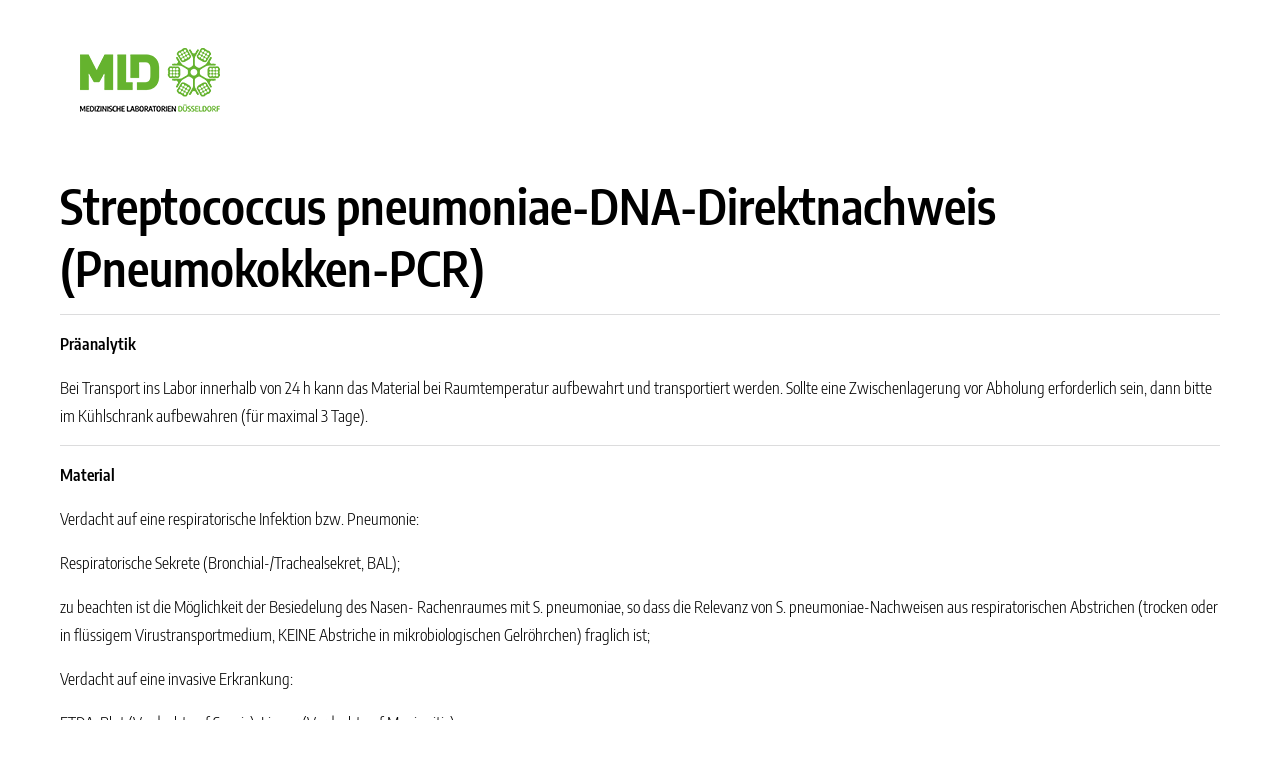

--- FILE ---
content_type: text/html; charset=utf-8
request_url: https://www.labor-duesseldorf.de/examination/view/streptococcus-pneumoniae-dna-direktnachweis-pneumokokken-pcr
body_size: 2760
content:
<!DOCTYPE html>

<html lang="">
<head>
    <base href="https://www.labor-duesseldorf.de/"><!--[if lte IE 6]></base><![endif]-->
    <title>Streptococcus pneumoniae-DNA-Direktnachweis (Pneumokokken-PCR) - Medizinische Laboratorien Düsseldorf - </title>
    <meta charset="utf-8">
    <meta name="viewport" content="width=device-width, initial-scale=1.0, maximum-scale=1.0, user-scalable=0">
    <meta http-equiv="Content-Type" content="text/html; charset=utf-8">
    
    <!--[if lt IE 9]><script src="//html5shiv.googlecode.com/svn/trunk/html5.js"></script><![endif]-->
    <meta property="og:locale" content="">
    <meta property="og:type" content="website">
    <meta property="og:title" content="Streptococcus pneumoniae-DNA-Direktnachweis (Pneumokokken-PCR) - Medizinische Laboratorien Düsseldorf">
    <meta property="og:url" content="https://www.labor-duesseldorf.de/">
    <meta property="og:site_name" content="Medizinische Laboratorien Düsseldorf">
    <meta property="og:image" content="/images/logo.svg">

    <link rel="apple-touch-icon" sizes="57x57" href="/images/favicon/apple-icon-57x57.png">
    <link rel="apple-touch-icon" sizes="60x60" href="/images/favicon/apple-icon-60x60.png">
    <link rel="apple-touch-icon" sizes="72x72" href="/images/favicon/apple-icon-72x72.png">
    <link rel="apple-touch-icon" sizes="76x76" href="/images/favicon/apple-icon-76x76.png">
    <link rel="apple-touch-icon" sizes="114x114" href="/images/favicon/apple-icon-114x114.png">
    <link rel="apple-touch-icon" sizes="120x120" href="/images/favicon/apple-icon-120x120.png">
    <link rel="apple-touch-icon" sizes="144x144" href="/images/favicon/apple-icon-144x144.png">
    <link rel="apple-touch-icon" sizes="152x152" href="/images/favicon/apple-icon-152x152.png">
    <link rel="apple-touch-icon" sizes="180x180" href="/images/favicon/apple-icon-180x180.png">
    <link rel="icon" type="image/png" sizes="192x192"  href="/images/favicon/android-icon-192x192.png">
    <link rel="icon" type="image/png" sizes="32x32" href="/images/favicon/favicon-32x32.png">
    <link rel="icon" type="image/png" sizes="96x96" href="/images/favicon/favicon-96x96.png">
    <link rel="icon" type="image/png" sizes="16x16" href="/images/favicon/favicon-16x16.png">
    <link rel="manifest" href="/images/favicon/manifest.json">
    <meta name="msapplication-TileColor" content="#ffffff">
    <meta name="msapplication-TileImage" content="/ms-icon-144x144.png">
    <meta name="theme-color" content="#ffffff">
   
<link rel="stylesheet" type="text/css" href="/resources/themes/mld-website/web/css/styles.css?m=1732019231" />
</head>

<body class="Examination" style="padding-top: 48px;padding-bottom: 48px;">
   
    <div class="page-wrap">
        <main class="main">

        <div class="container-fluid">
                <a title="MLD" href="https://www.labor-duesseldorf.de"><img src="https://www.labor-duesseldorf.de/resources/themes/mld-website/web/images/MLD_A_rgb.png"></a>
                <div class="row">
                 <div class="register__holder__content__part">
                    <h1 class="heading" style="margin-top: 48px;">Streptococcus pneumoniae-DNA-Direktnachweis (Pneumokokken-PCR)</h1>
                </div>
               
                
                    <div class="register__holder__content__part">
                        <p class="heading">Präanalytik</p>
                        <p>Bei Transport ins Labor innerhalb von 24 h kann das Material bei Raumtemperatur aufbewahrt und transportiert werden. Sollte eine Zwischenlagerung vor Abholung erforderlich sein, dann bitte im Kühlschrank aufbewahren (für maximal 3 Tage).</p>
                    </div>
                
                
                    <div class="register__holder__content__part">
                        <p class="heading">Material</p>
                        <p>Verdacht auf eine respiratorische Infektion bzw. Pneumonie:</p><p>Respiratorische Sekrete (Bronchial-/Trachealsekret, BAL);</p><p>zu beachten ist die Möglichkeit der Besiedelung des Nasen- Rachenraumes mit S. pneumoniae, so dass die Relevanz von S. pneumoniae-Nachweisen aus respiratorischen Abstrichen (trocken oder in flüssigem Virustransportmedium, KEINE Abstriche in mikrobiologischen Gelröhrchen) fraglich ist;</p><p>Verdacht auf eine invasive Erkrankung:</p><p>ETDA-Blut (Verdacht auf Sepsis), Liquor (Verdacht auf Meningitis)</p>
                    </div>
                
                
                    <div class="register__holder__content__part">
                        <p class="heading">Normbereich</p>
                        <p>negativ</p><p>Ausnahme: Im Nasen-Rachenraum treten häufig Besiedelungen mit S. pneumoniae auf. Die Relevanz eines positiven S. pneumoniae-Nachweises ist daher im Zusammenhang mit dem untersuchten Material und der Klinik des Patienten kritisch zu hinterfragen.</p>
                    </div>
                
                
                    <div class="register__holder__content__part">
                        <p class="heading">Methodik</p>
                        <p>respiratorisches Material: <a title="Multiplex-PCR respiratorische Bakterien" href="https://www.labor-duesseldorf.de/examination/view/respiratorische-erreger-multiplex-pcr">Multiplex-PCR respiratorische Bakterien</a></p><p>Einzelanforderung (nur für Blut, Liquor möglich): Realtime-PCR</p>
                    </div>
                
                 
        
                
                <div class="register__holder__content__part">
                    <p class="heading">Akkreditierte Untersuchung</p>
                    Ja
                </div>
                

                
                    <div class="register__holder__content__part misc">
                        <p class="heading">Informationen</p>
                        <p>Streptococcus pneumoniae verursacht respiratorische Infektionen bis hin zur Pneumonie. Auch andere Organe wie Augen (Konjunktivitis) oder Ohren (Otitis media) können betroffen sein. Invasive Streptococcus pneumoniae-Erkrankungen können eine lebensbedrohliche Sepsis oder Meningitis auslösen.&nbsp;</p><p>Die Untersuchung aus respiratorischem Material ist Bestandteil des Multiplex PCR Panels für respiratorische Bakterien, siehe&nbsp;<a title="Respiratorische Erreger (Multiplex PCR)" href="https://www.labor-duesseldorf.de/examination/view/respiratorische-erreger-multiplex-pcr">Respiratorische Erreger (Multiplex PCR)</a>.</p><p>Wegen möglicher Resistenzen sollte bei positivem S. pneumoniae-Nachweis immer auch eine Kultur angestrebt werden (hierfür einen separaten Abstrich mit mikrobiologischem Gel-Transportmedium bzw. Blutkulturen bei Verdacht auf eine Sepsis einsenden).</p>
                    </div>
                
                
                
                    <div class="register__holder__content__part">
                        <p class="heading">Informationsstand</p>
                        <p>31.01.2023</p>
                    </div>
                

                <a title="Untersuchungen" href="/untersuchungen">Zuruck zur Untersuchungen</a>
      
            </div>
        </main>
    </div>
    </div>
 <footer class="footer space-top">
        <div class="container-fluid">
            <div class="row">
                <div class="col-xs-12">
                    <div class="footer__bar">
                        <div class="footer__bar__logos">
                            <a href="https://de-de.facebook.com/LaborDuesseldorf/" target="_blank" title="Besuchen Sie uns
                        auf Facebook!" class="footer__bar__logos__fb-visit">
                                <img src="https://www.labor-duesseldorf.de/resources/themes/mld-website/web/images/f_logo_RGB-Blue_60.png" alt="Besuchen Sie
                        uns auf Facebook!">
                            </a>
                            <img class="footer__bar__logos__dakks" src="https://www.labor-duesseldorf.de/resources/themes/mld-website/web/images/dakks.jpg" alt="Deutsche
                            Akkreditierungsstelle"> 
                            <a title="Olympiastuetzpunkt" href="https://www.labor-duesseldorf.de/unser-labor/olympiastuetzpunkt/">
                                <img class="footer__bar__logos__dakks" src="https://www.labor-duesseldorf.de/resources/themes/mld-website/web/images/osp-logo-footer.png" alt="OSP_NRW_Rhein">
                            </a>
                        </div>
                        <ul class="footer__bar__navi-add no-list-style" style="margin-top: 24px;">
                            
                                <li class="footer__bar__navi-add__item">
                                    <a title="Startseite" href="/">
                                        Startseite
                                    </a>
                                </li>
                            
                                <li class="footer__bar__navi-add__item">
                                    <a title="Impressum" href="/impressum/">
                                        Impressum
                                    </a>
                                </li>
                            
                                <li class="footer__bar__navi-add__item">
                                    <a title="Cookies" href="/cookies/">
                                        Cookies
                                    </a>
                                </li>
                            
                                <li class="footer__bar__navi-add__item">
                                    <a title="Online Befundauskunft" href="https://labor-duesseldorf.onlinebefunde.de">
                                        Online Befundauskunft
                                    </a>
                                </li>
                            
                                <li class="footer__bar__navi-add__item">
                                    <a title="Datenschutz" href="/datenschutz/">
                                        Datenschutz
                                    </a>
                                </li>
                            
                        </ul>
                    </div>
                </div>
                <div class="col-xs-12">
                    <div class="footer__end">
                        <p>© 2021 Medizinische Laboratorien Düsseldorf GbR</p>
                        <p>Gemeinschaftspraxis für Laboratoriumsmedizin, Mikrobiologie und Infektionsepidemiologie</p>
                    </div>
                </div>
            </div>
        </div>
    </footer>
<script type="application/javascript" src="/resources/themes/mld-website/web/javascript/vendor.js?m=1636526661"></script>
<script type="application/javascript" src="/resources/themes/mld-website/web/javascript/scripts.js?m=1636526661"></script>
<script type="application/javascript" src="/resources/themes/mld-website/web/javascript/custom.js?m=1642604652"></script>
</body>
</html>

--- FILE ---
content_type: text/css
request_url: https://www.labor-duesseldorf.de/resources/themes/mld-website/web/css/styles.css?m=1732019231
body_size: 24029
content:
/* NEW STUFF */
/*@import url('https://fonts.googleapis.com/css2?family=Encode+Sans+Condensed:wght@300;400;600;700&display=swap');*/

.pageNav {
    max-width: 140px;
}
.marginRight30 {
    margin-right: 30px;
}
.marginRight10 {
    margin-right: 10px;
}
.marginTop24 {
    margin-top: 24px;
}
.marginTop90 {
    margin-top: 90px;
}
.marginTop180 {
    margin-top: 180px;
}
.marginTop270 {
    margin-top: 270px;
}
.marginTop360 {
    margin-top: 360px;
}
.linkInfobox {
    text-decoration: underline;
}
.contactMap {
    background-image: url('resources/themes/mld-website/web/images/labor-duesseldorf-gmap.webp'); 
    background-size: cover; 
    background-position: center; 
    background-repeat: no-repeat;
}
.olympiaLink {
    position: fixed;
    left: 0;
    bottom: 50px;
    z-index: 9999;
    background-color: #fff;
    padding: 15px;
    border: 1px solid #4dab25;
    border-left: none;
}
.imgOlympia {
    width: 100px;
}

@media screen and (max-width: 768px) {
    .osp-logo-footer {
        display: none;
    }
}
.tagManagerStyle {
    display:none;
    visibility:hidden;
}
.infoBoxUnderline {
    text-decoration: underline;
}



.page-navi {
    position: fixed;
    top: 40px;
    left: 0;
    padding: 1rem 0;
    z-index: 999;
    background-color: rgba(255,255,255,.9);
    width: 100%;
}
.fileImg {
    width: 10px!important;
}
.marginTop90 {
    margin-top: 90px;
}
.marginTop180 {
    margin-top: 180px
}
.marginTop270 {
    margin-top: 270px
}
.homeLink {
    max-width: 140px
}
.newsArrow {
    width: 47px;

}
.leftGrafikUntersuchungsprogramm {
    position: relative;
    top: 228px;
    left: -344px
}
.rightGrafikUntersuchungsprogramm {
    position: relative;
    top: -205px;
    right: -344px;
}
.googleTagManager {
    display:none;
    visibility:hidden;
}
.DynamicTransportContentPage #nav-logos #aag-logo {
    display: block;
}

#nav-logos {
    display: flex;
}

#nav-logos #aag-logo {
    display: none;
    margin-right: 40px;
}




.contactForm .radio {width: auto; margin-right: 25px}
.contactForm .optionset, .contactForm .checkboxset {list-style: none; padding: 0}
.contactForm .checkboxset li {
    margin-bottom: 15px;
}

#Form_transportForm_Ziellabor_Holder {
    margin-bottom: 60px;
}

#Form_transportForm_Ziellabor li {
    display: flex;
    align-items: center;
}

details {
    overflow: hidden;
    margin-top: 0.125em;
    border: 1px solid #dddddd;
    background: #ffffff;
    color: #333333;
    border-radius: 3px;
  }
  
  details summary {
    display: block;
    cursor: pointer;
    padding: .5em .5em .5em .7em;
    background: #4dab25;
    color: #FFF;
    border-radius: 3px 3px 0 0;
    font-size: 1.25rem;
  }
  
  details[open] summary {
    background: #4dab25;
    color: #ffffff;
  }
  
  details main {
    padding: 2.2em;
  }

  .contactForm select {
    width: 100%;
    padding: 0.625rem 1.875rem;
    margin-bottom: 0.625rem;
}

.contactForm .form-group, 
.contactForm .form-check, 
.contactForm .field {
    margin-bottom: 30px;
}

.contactForm textarea {
    width: 100%;
    padding: 0.625rem 1.875rem;
}

.contactForm form {
    margin-bottom: 5rem;
}

.contactForm .form-check, .contactForm .checkbox {
    display: inline-flex;
    align-items: flex-start;
    width: 100%;
}

#Form_transportForm_Captcha_Holder input,
#Form_trinkForm_Captcha_Holder input,
#Form_contactForm_Captcha_Holder input {
    display: none;
}

.contactForm .form-check input,
.contactForm .checkbox input,
.contactForm .checkboxset .checkbox {
    width: 20px;
    height: 20px;
    margin-right: 25px;
}

.contactForm .btn-primary {
    background: linear-gradient(180deg, #85d54c 0, #4dab25);
    color: #fff;
    border: none;
    padding: 1rem 2rem;
    font-size: 1.3rem;
    cursor: pointer;
}

.contactForm .checkbox label {
    margin-top: -6px;
}

.keyvisual-contact {
    position: absolute;
    width: 500px;
    left: -10%;
    bottom: -40%;
}

.keyvisual-header {
    position: absolute;
    right: -30%;
    bottom: -50%;
}

@media screen and (max-width: 1760px) {
    .keyvisual-contact {
        width: 450px;
    }
}

@media screen and (max-width: 1650px) {
    .keyvisual-contact {
        width: 400px;
        left: -15%;
    }
    .keyvisual-header {
        right: -40%;
    }
}

@media screen and (max-width: 1480px) {
    .keyvisual-contact {
        display: none;
    }
    .keyvisual-header {
        right: -50%;
    }
}

@media screen and (max-width: 1280px) {
    .keyvisual-header {
        display: none;
    }
}

@media screen and (max-width: 972px) {
    .keyvisual-contact {
        display: block;
        left: auto;
        right: -50%;
        bottom: 40%;
    }

    .ss-htmleditorfield-file.image {
        width: 100%!important;
        height: auto!important;
    }
}

@media screen and (max-width: 768px) {
    .keyvisual-header {
        display: none;
    }
}

@media screen and (max-width: 480px) {
    .keyvisual-contact {
        right: -75%;
    }
}

#toggle-menu-btn {
    border: none;
    background: none;
    cursor: pointer;
    display: flex;
    align-items: center;
}

#toggle-menu-btn .menu-icon span {
    display: block;
    width: 25px;
    height: 3px;
    background-color: #000;
    margin-top: 5px;
    transition: .5s;
}

#toggle-menu-btn .menu-icon span:first-child {
    margin: 0;
}

#toggle-menu-btn #toggle-menu-title {
    font-size: 1.5rem;
    display: block;
    margin-left: 20px;
}

.closed-menu .menu-icon span:nth-child(1) {
    -webkit-transform: rotate(-45deg) translate(-4px, 6px);
    transform: rotate(-45deg) translate(-4px, 6px);
}

.closed-menu .menu-icon span:nth-child(2) {
    opacity: 0;
}

.closed-menu .menu-icon span:nth-child(3) {
    -webkit-transform: rotate(45deg) translate(-5px, -8px);
    transform: rotate(45deg) translate(-5px, -8px);
}

.display-sub-nav {
    display: block!important;
}

.page-sub-nav {
    display: none;
    border-top: 1px solid #4DAC26;
    position: fixed;
    z-index: 999;
    top: 136px;
    left: 0;
    width: 100%;
    height: calc(100% - 100px);
    overflow-y: auto;
}

.page-sub-nav .sub-nav-container {
    background-color: rgba(255,255,255,.9);
    width: 100%;
    margin: 0 auto;
    max-width: 76rem;
    padding: 2rem 3rem;
}

.sub-nav-title {
    font-size: 1rem;
    font-weight: 600;
    position: relative;
    margin-bottom: 30px;
}

.sub-nav-title a {
    color: #000;
    text-decoration: none;
}

.sub-nav-title a:hover {
    color: #000;
}

.sub-nav-title::after {
    content: '';
    position: absolute;
    bottom: -15px;
    left: 0;
    width: 100%;
    height: 1px;
    background-color: #4DAC26;
}

.sub-nav-item {
    padding: 0;
    list-style: none;
}

.sub-nav-item li {
    margin-bottom: 20px;
}

.sub-nav-item li:last-child {
    margin: 0;
}

.sub-nav-item li a {
    color: #000;
    text-decoration: none;
    display: inline-flex;
    align-items: baseline;
}

.sub-nav-item li a svg {
    margin-right: 10px;
}

.contact-bar {
    margin-top: 3rem;
    display: flex;
    flex-direction: column;
}

.contact-bar span {
    display:inline-block;
    margin-bottom: 10px;
}

.header .search:not(input) {
    padding: 10rem 0!important;
}

.page-wrap .main h1 {
    margin-top: 8rem;
}


@media (max-width: 1200px) {
    .page-sub-nav .sub-nav-container {
        max-width: 100%!important;
        padding: 2rem!important;
    }
}

@media (max-width: 992px) {
    .sub-nav-title {
        margin-top: 2rem;
    }

    .page-sub-nav .sub-nav-container {
        padding: 0 2rem 2rem 2rem!important;
    }
}

@media (max-width: 768px) {
    .page-sub-nav {
        top: 136px;
    }
}




/* OLD STUFF */
::-webkit-input-placeholder {
    color: #929292;
}
::-ms-input-placeholder {
    color: #929292;
}
::placeholder {
    color: #929292;
}
form input {
    width: 100%;
    padding: 0.625rem 1.875rem;
    margin-bottom: 0.625rem;
}
form input[type="submit"] {
    border: none;
    background: -webkit-gradient(linear, left top, left bottom, from(#85d54c), to(#4dab25));
    background: linear-gradient(180deg, #85d54c 0, #4dab25);
    color: #fff;
    cursor: pointer;
}
/* @font-face {
    font-family: Open Sans;
    font-style: italic;
    font-weight: 300;
    src: url(../webfonts/OpenSans-LightItalic.woff) format("woff");
}
@font-face {
    font-family: Open Sans;
    font-style: normal;
    font-weight: 300;
    src: url(../webfonts/OpenSans-Light.woff) format("woff");
}
@font-face {
    font-family: Open Sans;
    font-style: normal;
    font-weight: 400;
    src: url(../webfonts/OpenSans-Regular.woff) format("woff");
}
@font-face {
    font-family: Open Sans;
    font-style: italic;
    font-weight: 400;
    src: url(../webfonts/OpenSans-Italic.woff) format("woff");
}
@font-face {
    font-family: Open Sans;
    font-style: italic;
    font-weight: 600;
    src: url(../webfonts/OpenSans-SemiBoldItalic.woff) format("woff");
}
@font-face {
    font-family: Open Sans;
    font-style: normal;
    font-weight: 600;
    src: url(../webfonts/OpenSans-SemiBold.woff) format("woff");
}
@font-face {
    font-family: Open Sans;
    font-style: italic;
    font-weight: 700;
    src: url(../webfonts/OpenSans-BoldItalic.woff) format("woff");
}
@font-face {
    font-family: Open Sans;
    font-style: normal;
    font-weight: 700;
    src: url(../webfonts/OpenSans-Bold.woff) format("woff");
}
@font-face {
    font-family: Open Sans;
    font-style: italic;
    font-weight: 800;
    src: url(../webfonts/OpenSans-ExtraBoldItalic.woff) format("woff");
}
@font-face {
    font-family: Open Sans;
    font-style: normal;
    font-weight: 800;
    src: url(../webfonts/OpenSans-ExtraBold.woff) format("woff");
}
@font-face {
    font-family: PT Sans;
    font-style: normal;
    font-weight: 400;
    src: url(../webfonts/PTSans-Regular.woff) format("woff");
}
@font-face {
    font-family: PT Sans;
    font-style: italic;
    font-weight: 400;
    src: url(../webfonts/PTSans-Italic.woff) format("woff");
}
@font-face {
    font-family: PT Sans;
    font-style: italic;
    font-weight: 700;
    src: url(../webfonts/PTSans-BoldItalic.woff) format("woff");
}
@font-face {
    font-family: PT Sans;
    font-style: normal;
    font-weight: 700;
    src: url(../webfonts/PTSans-Bold.woff) format("woff");
}
@font-face {
    font-family: "PT Serif";
    font-style: normal;
    font-weight: 400;
    src: url(../webfonts/PTSerif-Regular.woff) format("woff");
}
@font-face {
    font-family: "PT Serif";
    font-style: italic;
    font-weight: 400;
    src: url(../webfonts/PTSerif-Italic.woff) format("woff");
}
@font-face {
    font-family: "PT Serif";
    font-style: italic;
    font-weight: 700;
    src: url(../webfonts/PTSerif-BoldItalic.woff) format("woff");
}
@font-face {
    font-family: "PT Serif";
    font-style: normal;
    font-weight: 700;
    src: url(../webfonts/PTSerif-Bold.woff) format("woff");
} */
*,
:after,
:before {
    -webkit-box-sizing: border-box;
    box-sizing: border-box;
}
@font-face {
    font-family: "EncodeSansCond";
    font-weight: 300;
    src: url("../webfonts/EncodeSansCondensed-Light.ttf") format("truetype");
}
@font-face {
    font-family: "EncodeSansCond";
    font-weight: 400;
    src: url("../webfonts/EncodeSansCondensed-Regular.ttf") format("truetype");
}
@font-face {
    font-family: "EncodeSansCond";
    font-weight: 600;
    src: url("../webfonts/EncodeSansCondensed-SemiBold.ttf") format("truetype");
}
@font-face {
    font-family: "EncodeSansCond";
    font-weight: 700;
    src: url("../webfonts/EncodeSansCondensed-Bold.ttf") format("truetype");
}
html {
    font-family: 'EncodeSansCond', sans-serif;
    font-weight: 300;
    line-height: 1.15;
    -webkit-text-size-adjust: 100%;
    -ms-text-size-adjust: 100%;
    -ms-overflow-style: scrollbar;
    -webkit-tap-highlight-color: transparent;
}
@-ms-viewport {
    width: device-width;
}
article,
aside,
figcaption,
figure,
footer,
header,
hgroup,
main,
nav,
section {
    display: block;
}
body {
    margin: 0;
    font-family: 'EncodeSansCond', sans-serif;
    font-size: 1rem;
    /* font-weight: 400; */
    font-weight: 300;
    line-height: 1.75rem;
    color: #212529;
    text-align: left;
    background-color: #929292;
}
[tabindex="-1"]:focus {
    outline: 0 !important;
}
hr {
    -webkit-box-sizing: content-box;
    box-sizing: content-box;
    height: 0;
    overflow: visible;
}
h1,
h2,
h3,
h4,
h5,
h6 {
    margin-top: 0;
    margin-bottom: 0.5rem;
}
p {
    margin-top: 0;
    margin-bottom: 1rem;
}
abbr[data-original-title],
abbr[title] {
    text-decoration: underline;
    -webkit-text-decoration: underline dotted;
    text-decoration: underline dotted;
    cursor: help;
    border-bottom: 0;
}
address {
    font-style: normal;
    line-height: inherit;
}
address,
dl,
ol,
ul {
    margin-bottom: 1rem;
}
dl,
ol,
ul {
    margin-top: 0;
}
ol ol,
ol ul,
ul ol,
ul ul {
    margin-bottom: 0;
}
dt {
    font-weight: 700;
}
dd {
    margin-bottom: 0.5rem;
    margin-left: 0;
}
blockquote {
    margin: 0 0 1rem;
}
dfn {
    font-style: italic;
}
b,
strong {
    font-weight: bolder;
}
small {
    font-size: 80%;
}
sub,
sup {
    position: relative;
    font-size: 75%;
    line-height: 0;
    vertical-align: baseline;
}
sub {
    bottom: -0.25em;
}
sup {
    top: -0.5em;
}
a {
    color: #4dab25;
    text-decoration: underline;
    background-color: transparent;
    -webkit-text-decoration-skip: objects;
}
a:hover {
    color: #3a811c;
    text-decoration: none;
}
a:not([href]):not([tabindex]),
a:not([href]):not([tabindex]):focus,
a:not([href]):not([tabindex]):hover {
    color: inherit;
    text-decoration: none;
}
a:not([href]):not([tabindex]):focus {
    outline: 0;
}
code,
kbd,
pre,
samp {
    font-family: SFMono-Regular, Menlo, Monaco, Consolas, Liberation Mono, Courier New, monospace;
    font-size: 1em;
}
pre {
    margin-top: 0;
    margin-bottom: 1rem;
    overflow: auto;
    -ms-overflow-style: scrollbar;
}
figure {
    margin: 0 0 1rem;
}
img {
    border-style: none;
}
img,
svg {
    vertical-align: middle;
}
svg {
    overflow: hidden;
}
table {
    border-collapse: collapse;
}
caption {
    padding-top: 0.75rem;
    padding-bottom: 0.75rem;
    color: #6c757d;
    text-align: left;
    caption-side: bottom;
}
th {
    text-align: inherit;
}
label {
    display: inline-block;
    margin-bottom: 0.5rem;
}
button {
    border-radius: 0;
}
button:focus {
    outline: 1px dotted;
    outline: 5px auto -webkit-focus-ring-color;
}
button,
input,
optgroup,
select,
textarea {
    margin: 0;
    font-family: inherit;
    font-size: inherit;
    line-height: inherit;
}
button,
input {
    overflow: visible;
}
button,
select {
    text-transform: none;
}
[type="reset"],
[type="submit"],
button,
html [type="button"] {
    -webkit-appearance: button;
}
[type="button"]::-moz-focus-inner,
[type="reset"]::-moz-focus-inner,
[type="submit"]::-moz-focus-inner,
button::-moz-focus-inner {
    padding: 0;
    border-style: none;
}
input[type="checkbox"],
input[type="radio"] {
    -webkit-box-sizing: border-box;
    box-sizing: border-box;
    padding: 0;
}
input[type="date"],
input[type="datetime-local"],
input[type="month"],
input[type="time"] {
    -webkit-appearance: listbox;
}
textarea {
    overflow: auto;
    resize: vertical;
}
fieldset {
    min-width: 0;
    padding: 0;
    margin: 0;
    border: 0;
}
legend {
    display: block;
    width: 100%;
    max-width: 100%;
    padding: 0;
    margin-bottom: 0.5rem;
    font-size: 1.5rem;
    line-height: inherit;
    color: inherit;
    white-space: normal;
}
progress {
    vertical-align: baseline;
}
[type="number"]::-webkit-inner-spin-button,
[type="number"]::-webkit-outer-spin-button {
    height: auto;
}
[type="search"] {
    outline-offset: -2px;
    -webkit-appearance: none;
}
[type="search"]::-webkit-search-cancel-button,
[type="search"]::-webkit-search-decoration {
    -webkit-appearance: none;
}
::-webkit-file-upload-button {
    font: inherit;
    -webkit-appearance: button;
}
output {
    display: inline-block;
}
summary {
    display: list-item;
    cursor: pointer;
}
template {
    display: none;
}
[hidden] {
    display: none !important;
}
.h1,
.h2,
.h3,
.h4,
.h5,
.h6,
h1,
h2,
h3,
h4,
h5,
h6 {
    margin-bottom: 0.5rem;
    font-family: inherit;
    font-weight: 500;
    line-height: 1.2;
    color: inherit;
}
.h1,
h1 {
    font-size: 2.5rem;
}
.h2,
h2 {
    font-size: 2rem;
}
.h3,
h3 {
    font-size: 1.75rem;
}
.h4,
h4 {
    font-size: 1.5rem;
}
.h5,
h5 {
    font-size: 1.25rem;
}
.h6,
h6 {
    font-size: 1rem;
}
.lead {
    font-size: 1.25rem;
    font-weight: 300;
}
.display-1 {
    font-size: 6rem;
}
.display-1,
.display-2 {
    font-weight: 300;
    line-height: 1.2;
}
.display-2 {
    font-size: 5.5rem;
}
.display-3 {
    font-size: 4.5rem;
}
.display-3,
.display-4 {
    font-weight: 300;
    line-height: 1.2;
}
.display-4 {
    font-size: 3.5rem;
}
hr {
    margin-top: 1rem;
    margin-bottom: 1rem;
    border: 0;
    border-top: 1px solid rgba(0, 0, 0, 0.1);
}
.small,
small {
    font-size: 80%;
    font-weight: 400;
}
.mark,
mark {
    padding: 0.2em;
    background-color: #fcf8e3;
}
.list-inline,
.list-unstyled {
    padding-left: 0;
    list-style: none;
}
.list-inline-item {
    display: inline-block;
}
.list-inline-item:not(:last-child) {
    margin-right: 0.5rem;
}
.initialism {
    font-size: 90%;
    text-transform: uppercase;
}
.blockquote {
    margin-bottom: 1rem;
    font-size: 1.25rem;
}
.blockquote-footer {
    display: block;
    font-size: 80%;
    color: #6c757d;
}
.blockquote-footer:before {
    content: "\2014 \00A0";
}
.img-fluid,
.img-thumbnail {
    max-width: 100%;
    height: auto;
}
.img-thumbnail {
    padding: 0.25rem;
    background-color: #fff;
    border: 1px solid #dee2e6;
    border-radius: 0.25rem;
}
.figure {
    display: inline-block;
}
.figure-img {
    margin-bottom: 0.5rem;
    line-height: 1;
}
.figure-caption {
    font-size: 90%;
    color: #6c757d;
}
.container {
    width: 100%;
}
.container,
.container-fluid,
.main .search {
    padding-right: 1.25rem;
    padding-left: 1.25rem;
    margin-right: auto;
    margin-left: auto;
}
.row {
    display: -webkit-box;
    display: -ms-flexbox;
    display: flex;
    -ms-flex-wrap: wrap;
    flex-wrap: wrap;
    margin-right: -1.25rem;
    margin-left: -1.25rem;
}
.no-gutters {
    margin-right: 0;
    margin-left: 0;
}
.no-gutters > .col,
.no-gutters > [class*="col-"] {
    padding-right: 0;
    padding-left: 0;
}
.col-lg,
.col-lg-1,
.col-lg-10,
.col-lg-11,
.col-lg-12,
.col-lg-2,
.col-lg-3,
.col-lg-4,
.col-lg-5,
.col-lg-6,
.col-lg-7,
.col-lg-8,
.col-lg-9,
.col-lg-auto,
.col-md,
.col-md-1,
.col-md-10,
.col-md-11,
.col-md-12,
.col-md-2,
.col-md-3,
.col-md-4,
.col-md-5,
.col-md-6,
.col-md-7,
.col-md-8,
.col-md-9,
.col-md-auto,
.col-sm,
.col-sm-1,
.col-sm-10,
.col-sm-11,
.col-sm-12,
.col-sm-2,
.col-sm-3,
.col-sm-4,
.col-sm-5,
.col-sm-6,
.col-sm-7,
.col-sm-8,
.col-sm-9,
.col-sm-auto,
.col-xl,
.col-xl-1,
.col-xl-10,
.col-xl-11,
.col-xl-12,
.col-xl-2,
.col-xl-3,
.col-xl-4,
.col-xl-5,
.col-xl-6,
.col-xl-7,
.col-xl-8,
.col-xl-9,
.col-xl-auto,
.col-xs,
.col-xs-1,
.col-xs-10,
.col-xs-11,
.col-xs-12,
.col-xs-2,
.col-xs-3,
.col-xs-4,
.col-xs-5,
.col-xs-6,
.col-xs-7,
.col-xs-8,
.col-xs-9,
.col-xs-auto,
.col-xxl,
.col-xxl-1,
.col-xxl-10,
.col-xxl-11,
.col-xxl-12,
.col-xxl-2,
.col-xxl-3,
.col-xxl-4,
.col-xxl-5,
.col-xxl-6,
.col-xxl-7,
.col-xxl-8,
.col-xxl-9,
.col-xxl-auto {
    position: relative;
    width: 100%;
    min-height: 1px;
    padding-right: 1.25rem;
    padding-left: 1.25rem;
}
.fade {
    -webkit-transition: opacity 0.15s linear;
    transition: opacity 0.15s linear;
}
.fade:not(.show) {
    opacity: 0;
}
.collapse:not(.show) {
    display: none;
}
.collapsing {
    position: relative;
    height: 0;
    overflow: hidden;
    -webkit-transition: height 0.35s ease;
    transition: height 0.35s ease;
}
.nav {
    display: -webkit-box;
    display: -ms-flexbox;
    display: flex;
    -ms-flex-wrap: wrap;
    flex-wrap: wrap;
    padding-left: 0;
    margin-bottom: 0;
    list-style: none;
}
.nav-link {
    display: block;
    padding: 0.5rem 1rem;
}
.nav-link:focus,
.nav-link:hover {
    text-decoration: none;
}
.nav-link.disabled {
    color: #6c757d;
}
.nav-tabs {
    border-bottom: 1px solid #dee2e6;
}
.nav-tabs .nav-item {
    margin-bottom: -1px;
}
.nav-tabs .nav-link {
    border: 1px solid transparent;
    border-top-left-radius: 0.25rem;
    border-top-right-radius: 0.25rem;
}
.nav-tabs .nav-link:focus,
.nav-tabs .nav-link:hover {
    border-color: #e9ecef #e9ecef #dee2e6;
}
.nav-tabs .nav-link.disabled {
    color: #6c757d;
    background-color: transparent;
    border-color: transparent;
}
.nav-tabs .nav-item.show .nav-link,
.nav-tabs .nav-link.active {
    color: #495057;
    background-color: #fff;
    border-color: #dee2e6 #dee2e6 #fff;
}
.nav-tabs .dropdown-menu {
    margin-top: -1px;
    border-top-left-radius: 0;
    border-top-right-radius: 0;
}
.nav-pills .nav-link {
    border-radius: 0.25rem;
}
.nav-pills .nav-link.active,
.nav-pills .show > .nav-link {
    color: #fff;
    background-color: #40d3ed;
}
.nav-fill .nav-item {
    -webkit-box-flex: 1;
    -ms-flex: 1 1 auto;
    flex: 1 1 auto;
    text-align: center;
}
.nav-justified .nav-item {
    -ms-flex-preferred-size: 0;
    flex-basis: 0;
    -webkit-box-flex: 1;
    -ms-flex-positive: 1;
    flex-grow: 1;
    text-align: center;
}
.tab-content > .tab-pane {
    display: none;
}
.tab-content > .active {
    display: block;
}
.media {
    display: -webkit-box;
    display: -ms-flexbox;
    display: flex;
    -webkit-box-align: start;
    -ms-flex-align: start;
    align-items: flex-start;
}
.media-body {
    -webkit-box-flex: 1;
    -ms-flex: 1;
    flex: 1;
}
.carousel {
    position: relative;
}
.carousel-inner {
    position: relative;
    width: 100%;
    overflow: hidden;
}
.carousel-item {
    position: relative;
    display: none;
    -webkit-box-align: center;
    -ms-flex-align: center;
    align-items: center;
    width: 100%;
    -webkit-backface-visibility: hidden;
    backface-visibility: hidden;
    -webkit-perspective: 1000px;
    perspective: 1000px;
}
.carousel-item-next,
.carousel-item-prev,
.carousel-item.active {
    display: block;
    -webkit-transition: -webkit-transform 0.6s ease;
    transition: -webkit-transform 0.6s ease;
    transition: transform 0.6s ease;
    transition: transform 0.6s ease, -webkit-transform 0.6s ease;
}
.carousel-item-next,
.carousel-item-prev {
    position: absolute;
    top: 0;
}
.carousel-item-next.carousel-item-left,
.carousel-item-prev.carousel-item-right {
    -webkit-transform: translateX(0);
    transform: translateX(0);
}
@supports ((-webkit-transform-style: preserve-3d) or (transform-style: preserve-3d)) {
    .carousel-item-next.carousel-item-left,
    .carousel-item-prev.carousel-item-right {
        -webkit-transform: translateZ(0);
        transform: translateZ(0);
    }
}
.active.carousel-item-right,
.carousel-item-next {
    -webkit-transform: translateX(100%);
    transform: translateX(100%);
}
@supports ((-webkit-transform-style: preserve-3d) or (transform-style: preserve-3d)) {
    .active.carousel-item-right,
    .carousel-item-next {
        -webkit-transform: translate3d(100%, 0, 0);
        transform: translate3d(100%, 0, 0);
    }
}
.active.carousel-item-left,
.carousel-item-prev {
    -webkit-transform: translateX(-100%);
    transform: translateX(-100%);
}
@supports ((-webkit-transform-style: preserve-3d) or (transform-style: preserve-3d)) {
    .active.carousel-item-left,
    .carousel-item-prev {
        -webkit-transform: translate3d(-100%, 0, 0);
        transform: translate3d(-100%, 0, 0);
    }
}
.carousel-fade .carousel-item {
    opacity: 0;
    -webkit-transition-duration: 0.6s;
    transition-duration: 0.6s;
    -webkit-transition-property: opacity;
    transition-property: opacity;
}
.carousel-fade .carousel-item-next.carousel-item-left,
.carousel-fade .carousel-item-prev.carousel-item-right,
.carousel-fade .carousel-item.active {
    opacity: 1;
}
.carousel-fade .active.carousel-item-left,
.carousel-fade .active.carousel-item-right {
    opacity: 0;
}
.carousel-fade .active.carousel-item-left,
.carousel-fade .active.carousel-item-prev,
.carousel-fade .carousel-item-next,
.carousel-fade .carousel-item-prev,
.carousel-fade .carousel-item.active {
    -webkit-transform: translateX(0);
    transform: translateX(0);
}
@supports ((-webkit-transform-style: preserve-3d) or (transform-style: preserve-3d)) {
    .carousel-fade .active.carousel-item-left,
    .carousel-fade .active.carousel-item-prev,
    .carousel-fade .carousel-item-next,
    .carousel-fade .carousel-item-prev,
    .carousel-fade .carousel-item.active {
        -webkit-transform: translateZ(0);
        transform: translateZ(0);
    }
}
.carousel-control-next,
.carousel-control-prev {
    position: absolute;
    top: 0;
    bottom: 0;
    display: -webkit-box;
    display: -ms-flexbox;
    display: flex;
    -webkit-box-align: center;
    -ms-flex-align: center;
    align-items: center;
    -webkit-box-pack: center;
    -ms-flex-pack: center;
    justify-content: center;
    width: 15%;
    color: #fff;
    text-align: center;
    opacity: 0.5;
}
.carousel-control-next:focus,
.carousel-control-next:hover,
.carousel-control-prev:focus,
.carousel-control-prev:hover {
    color: #fff;
    text-decoration: none;
    outline: 0;
    opacity: 0.9;
}
.carousel-control-prev {
    left: 0;
}
.carousel-control-next {
    right: 0;
}
.carousel-control-next-icon,
.carousel-control-prev-icon {
    display: inline-block;
    width: 20px;
    height: 20px;
    background: transparent no-repeat 50%;
    background-size: 100% 100%;
}
.carousel-control-prev-icon {
    background-image: url("data:image/svg+xml;charset=utf8,%3Csvg xmlns='http://www.w3.org/2000/svg' fill='%23ffffff' viewBox='0 0 8 8'%3E%3Cpath d='M5.25 0l-4 4 4 4 1.5-1.5-2.5-2.5 2.5-2.5-1.5-1.5z'/%3E%3C/svg%3E");
}
.carousel-control-next-icon {
    background-image: url("data:image/svg+xml;charset=utf8,%3Csvg xmlns='http://www.w3.org/2000/svg' fill='%23ffffff' viewBox='0 0 8 8'%3E%3Cpath d='M2.75 0l-1.5 1.5 2.5 2.5-2.5 2.5 1.5 1.5 4-4-4-4z'/%3E%3C/svg%3E");
}
.carousel-indicators {
    position: absolute;
    right: 0;
    bottom: 10px;
    left: 0;
    z-index: 15;
    display: -webkit-box;
    display: -ms-flexbox;
    display: flex;
    -webkit-box-pack: center;
    -ms-flex-pack: center;
    justify-content: center;
    padding-left: 0;
    margin-right: 15%;
    margin-left: 15%;
    list-style: none;
}
.carousel-indicators li {
    position: relative;
    -webkit-box-flex: 0;
    -ms-flex: 0 1 auto;
    flex: 0 1 auto;
    width: 30px;
    height: 3px;
    margin-right: 3px;
    margin-left: 3px;
    text-indent: -999px;
    cursor: pointer;
    background-color: hsla(0, 0%, 100%, 0.5);
}
.carousel-indicators li:before {
    top: -10px;
}
.carousel-indicators li:after,
.carousel-indicators li:before {
    position: absolute;
    left: 0;
    display: inline-block;
    width: 100%;
    height: 10px;
    content: "";
}
.carousel-indicators li:after {
    bottom: -10px;
}
.carousel-indicators .active {
    background-color: #fff;
}
.carousel-caption {
    position: absolute;
    right: 15%;
    bottom: 20px;
    left: 15%;
    z-index: 10;
    padding-top: 20px;
    padding-bottom: 20px;
    color: #fff;
    text-align: center;
}
.align-baseline {
    vertical-align: baseline !important;
}
.align-top {
    vertical-align: top !important;
}
.align-middle {
    vertical-align: middle !important;
}
.align-bottom {
    vertical-align: bottom !important;
}
.align-text-bottom {
    vertical-align: text-bottom !important;
}
.align-text-top {
    vertical-align: text-top !important;
}
.bg-primary {
    background-color: #40d3ed !important;
}
a.bg-primary:focus,
a.bg-primary:hover,
button.bg-primary:focus,
button.bg-primary:hover {
    background-color: #16c5e4 !important;
}
.bg-secondary {
    background-color: #6c757d !important;
}
a.bg-secondary:focus,
a.bg-secondary:hover,
button.bg-secondary:focus,
button.bg-secondary:hover {
    background-color: #545b62 !important;
}
.bg-success {
    background-color: #4dab25 !important;
}
a.bg-success:focus,
a.bg-success:hover,
button.bg-success:focus,
button.bg-success:hover {
    background-color: #3a811c !important;
}
.bg-info {
    background-color: #17a2b8 !important;
}
a.bg-info:focus,
a.bg-info:hover,
button.bg-info:focus,
button.bg-info:hover {
    background-color: #117a8b !important;
}
.bg-warning {
    background-color: #ffc107 !important;
}
a.bg-warning:focus,
a.bg-warning:hover,
button.bg-warning:focus,
button.bg-warning:hover {
    background-color: #d39e00 !important;
}
.bg-danger {
    background-color: #dc3545 !important;
}
a.bg-danger:focus,
a.bg-danger:hover,
button.bg-danger:focus,
button.bg-danger:hover {
    background-color: #bd2130 !important;
}
.bg-light {
    background-color: #f8f9fa !important;
}
a.bg-light:focus,
a.bg-light:hover,
button.bg-light:focus,
button.bg-light:hover {
    background-color: #dae0e5 !important;
}
.bg-dark {
    background-color: #343a40 !important;
}
a.bg-dark:focus,
a.bg-dark:hover,
button.bg-dark:focus,
button.bg-dark:hover {
    background-color: #1d2124 !important;
}
.bg-white {
    background-color: #fff !important;
}
.bg-transparent {
    background-color: transparent !important;
}
.border {
    border: 1px solid #dee2e6 !important;
}
.border-top {
    border-top: 1px solid #dee2e6 !important;
}
.border-right {
    border-right: 1px solid #dee2e6 !important;
}
.border-bottom {
    border-bottom: 1px solid #dee2e6 !important;
}
.border-left {
    border-left: 1px solid #dee2e6 !important;
}
.border-0 {
    border: 0 !important;
}
.border-top-0 {
    border-top: 0 !important;
}
.border-right-0 {
    border-right: 0 !important;
}
.border-bottom-0 {
    border-bottom: 0 !important;
}
.border-left-0 {
    border-left: 0 !important;
}
.border-primary {
    border-color: #40d3ed !important;
}
.border-secondary {
    border-color: #6c757d !important;
}
.border-success {
    border-color: #4dab25 !important;
}
.border-info {
    border-color: #17a2b8 !important;
}
.border-warning {
    border-color: #ffc107 !important;
}
.border-danger {
    border-color: #dc3545 !important;
}
.border-light {
    border-color: #f8f9fa !important;
}
.border-dark {
    border-color: #343a40 !important;
}
.border-white {
    border-color: #fff !important;
}
.rounded {
    border-radius: 0.25rem !important;
}
.rounded-top {
    border-top-left-radius: 0.25rem !important;
}
.rounded-right,
.rounded-top {
    border-top-right-radius: 0.25rem !important;
}
.rounded-bottom,
.rounded-right {
    border-bottom-right-radius: 0.25rem !important;
}
.rounded-bottom,
.rounded-left {
    border-bottom-left-radius: 0.25rem !important;
}
.rounded-left {
    border-top-left-radius: 0.25rem !important;
}
.rounded-circle {
    border-radius: 50% !important;
}
.rounded-0 {
    border-radius: 0 !important;
}
.clearfix:after {
    display: block;
    clear: both;
    content: "";
}
.embed-responsive {
    position: relative;
    display: block;
    width: 100%;
    padding: 0;
    overflow: hidden;
}
.embed-responsive:before {
    display: block;
    content: "";
}
.embed-responsive .embed-responsive-item,
.embed-responsive embed,
.embed-responsive iframe,
.embed-responsive object,
.embed-responsive video {
    position: absolute;
    top: 0;
    bottom: 0;
    left: 0;
    width: 100%;
    height: 100%;
    border: 0;
}
.embed-responsive-21by9:before {
    padding-top: 42.857%;
}
.embed-responsive-16by9:before {
    padding-top: 56.25%;
}
.embed-responsive-4by3:before {
    padding-top: 75%;
}
.embed-responsive-1by1:before {
    padding-top: 100%;
}
.position-static {
    position: static !important;
}
.position-relative {
    position: relative !important;
}
.position-absolute {
    position: absolute !important;
}
.position-fixed {
    position: fixed !important;
}
.position-sticky {
    position: -webkit-sticky !important;
    position: sticky !important;
}
.fixed-top {
    top: 0;
}
.fixed-bottom,
.fixed-top {
    position: fixed;
    right: 0;
    left: 0;
    z-index: 1030;
}
.fixed-bottom {
    bottom: 0;
}
@supports ((position: -webkit-sticky) or (position: sticky)) {
    .sticky-top {
        position: -webkit-sticky;
        position: sticky;
        top: 0;
        z-index: 1020;
    }
}
.sr-only {
    position: absolute;
    width: 1px;
    height: 1px;
    padding: 0;
    overflow: hidden;
    clip: rect(0, 0, 0, 0);
    white-space: nowrap;
    border: 0;
}
.sr-only-focusable:active,
.sr-only-focusable:focus {
    position: static;
    width: auto;
    height: auto;
    overflow: visible;
    clip: auto;
    white-space: normal;
}
.shadow-sm {
    -webkit-box-shadow: 0 0.125rem 0.25rem rgba(0, 0, 0, 0.075) !important;
    box-shadow: 0 0.125rem 0.25rem rgba(0, 0, 0, 0.075) !important;
}
.shadow {
    -webkit-box-shadow: 0 0.5rem 1rem rgba(0, 0, 0, 0.15) !important;
    box-shadow: 0 0.5rem 1rem rgba(0, 0, 0, 0.15) !important;
}
.shadow-lg {
    -webkit-box-shadow: 0 1rem 3rem rgba(0, 0, 0, 0.175) !important;
    box-shadow: 0 1rem 3rem rgba(0, 0, 0, 0.175) !important;
}
.shadow-none {
    -webkit-box-shadow: none !important;
    box-shadow: none !important;
}
.w-25 {
    width: 25% !important;
}
.w-50 {
    width: 50% !important;
}
.w-75 {
    width: 75% !important;
}
.w-100 {
    width: 100% !important;
}
.w-auto {
    width: auto !important;
}
.h-25 {
    height: 25% !important;
}
.h-50 {
    height: 50% !important;
}
.h-75 {
    height: 75% !important;
}
.h-100 {
    height: 100% !important;
}
.h-auto {
    height: auto !important;
}
.mw-100 {
    max-width: 100% !important;
}
.mh-100 {
    max-height: 100% !important;
}
.text-monospace {
    font-family: SFMono-Regular, Menlo, Monaco, Consolas, Liberation Mono, Courier New, monospace;
}
.text-justify {
    text-align: justify !important;
}
.text-nowrap {
    white-space: nowrap !important;
}
.text-truncate {
    overflow: hidden;
    text-overflow: ellipsis;
    white-space: nowrap;
}
.text-lowercase {
    text-transform: lowercase !important;
}
.text-uppercase {
    text-transform: uppercase !important;
}
.text-capitalize {
    text-transform: capitalize !important;
}
.font-weight-light {
    font-weight: 300 !important;
}
.font-weight-normal {
    font-weight: 400 !important;
}
.font-weight-bold {
    font-weight: 700 !important;
}
.font-italic {
    font-style: italic !important;
}
.text-white {
    color: #fff !important;
}
.text-primary {
    color: #40d3ed !important;
}
a.text-primary:focus,
a.text-primary:hover {
    color: #16c5e4 !important;
}
.text-secondary {
    color: #6c757d !important;
}
a.text-secondary:focus,
a.text-secondary:hover {
    color: #545b62 !important;
}
.text-success {
    color: #4dab25 !important;
}
a.text-success:focus,
a.text-success:hover {
    color: #3a811c !important;
}
.text-info {
    color: #17a2b8 !important;
}
a.text-info:focus,
a.text-info:hover {
    color: #117a8b !important;
}
.text-warning {
    color: #ffc107 !important;
}
a.text-warning:focus,
a.text-warning:hover {
    color: #d39e00 !important;
}
.text-danger {
    color: #dc3545 !important;
}
a.text-danger:focus,
a.text-danger:hover {
    color: #bd2130 !important;
}
.text-light {
    color: #f8f9fa !important;
}
a.text-light:focus,
a.text-light:hover {
    color: #dae0e5 !important;
}
.text-dark {
    color: #343a40 !important;
}
a.text-dark:focus,
a.text-dark:hover {
    color: #1d2124 !important;
}
.text-body {
    color: #212529 !important;
}
.text-muted {
    color: #6c757d !important;
}
.text-black-50 {
    color: rgba(0, 0, 0, 0.5) !important;
}
.text-white-50 {
    color: hsla(0, 0%, 100%, 0.5) !important;
}
.text-hide {
    font: 0/0 a;
    color: transparent;
    text-shadow: none;
    background-color: transparent;
    border: 0;
}
.visible {
    visibility: visible !important;
}
.invisible {
    visibility: hidden !important;
}
.slick-slider {
    -webkit-box-sizing: border-box;
    box-sizing: border-box;
    -webkit-touch-callout: none;
    -webkit-user-select: none;
    -moz-user-select: none;
    -ms-user-select: none;
    user-select: none;
    -ms-touch-action: pan-y;
    touch-action: pan-y;
    -webkit-tap-highlight-color: transparent;
}
.slick-list,
.slick-slider {
    position: relative;
    display: block;
}
.slick-list {
    overflow: hidden;
    margin: 0;
    padding: 0;
}
.slick-list:focus {
    outline: 0;
}
.slick-list.dragging {
    cursor: pointer;
    cursor: hand;
}
.slick-slider .slick-list,
.slick-slider .slick-track {
    -webkit-transform: translateZ(0);
    transform: translateZ(0);
}
.slick-track {
    position: relative;
    left: 0;
    top: 0;
    display: block;
    margin-left: auto;
    margin-right: auto;
}
.slick-track:after,
.slick-track:before {
    content: "";
    display: table;
}
.slick-track:after {
    clear: both;
}
.slick-loading .slick-track {
    visibility: hidden;
}
.slick-slide {
    float: left;
    height: 100%;
    min-height: 1px;
    display: none;
}
[dir="rtl"] .slick-slide {
    float: right;
}
.slick-slide img {
    display: block;
}
.slick-slide.slick-loading img {
    display: none;
}
.slick-slide.dragging img {
    pointer-events: none;
}
.slick-initialized .slick-slide {
    display: block;
}
.slick-loading .slick-slide {
    visibility: hidden;
}
.slick-vertical .slick-slide {
    display: block;
    height: auto;
    border: 1px solid transparent;
}
.slick-arrow.slick-hidden {
    display: none;
}
.no-list-style {
    list-style: none;
    margin: 0;
    padding: 0;
}
.no-gutter {
    margin-left: 0;
    margin-right: 0;
}
.space,
body:not(.CareerPage) .career-teaser,
body:not(.NewsPage) .news-teaser {
    padding: 1.25rem 0;
}
.main .search,
.outer-space {
    margin: 1.25rem auto;
}
.space-big {
    padding: 3.75rem 0;
}
.outer-space-big {
    margin: 3.75rem 0;
}
.space-top {
    padding: 1.25rem 0 0;
}
.outer-space-top {
    margin: 1.25rem 0 0;
}
.space-bottom {
    padding: 0 0 1.25rem;
}
.outer-space-bottom {
    margin: 0 0 1.25rem;
}
input[id="toggle"] {
    display: none;
}
input[id="toggle"]:checked ~ .page-navi .page-navi__inner__navigation-holder {
    -webkit-transform: scale(1);
    transform: scale(1);
    opacity: 1;
    visibility: visible;
    -webkit-transition: opacity 0.5s cubic-bezier(0, 0, 0.2, 1), visibility 0.5s cubic-bezier(0, 0, 0.2, 1), -webkit-transform 0.5s cubic-bezier(0, 0, 0.2, 1) 0.15s;
    transition: opacity 0.5s cubic-bezier(0, 0, 0.2, 1), visibility 0.5s cubic-bezier(0, 0, 0.2, 1), -webkit-transform 0.5s cubic-bezier(0, 0, 0.2, 1) 0.15s;
    transition: opacity 0.5s cubic-bezier(0, 0, 0.2, 1), visibility 0.5s cubic-bezier(0, 0, 0.2, 1), transform 0.5s cubic-bezier(0, 0, 0.2, 1) 0.15s;
    transition: opacity 0.5s cubic-bezier(0, 0, 0.2, 1), visibility 0.5s cubic-bezier(0, 0, 0.2, 1), transform 0.5s cubic-bezier(0, 0, 0.2, 1) 0.15s, -webkit-transform 0.5s cubic-bezier(0, 0, 0.2, 1) 0.15s;
}
input[id="toggle"]:checked ~ .page-navi .page-navi__inner__menu__open span {
    width: 0;
}
input[id="toggle"]:checked ~ .page-navi .page-navi__inner__menu__open span:first-child {
    -webkit-transition-delay: 0s;
    transition-delay: 0s;
}
input[id="toggle"]:checked ~ .page-navi .page-navi__inner__menu__open span:nth-child(2) {
    -webkit-transition-delay: 125ms;
    transition-delay: 125ms;
}
input[id="toggle"]:checked ~ .page-navi .page-navi__inner__menu__open span:nth-child(3) {
    -webkit-transition-delay: 0.25s;
    transition-delay: 0.25s;
}
input[id="toggle"]:checked ~ .page-navi .page-navi__inner__menu__close span {
    width: 100%;
}
input[id="toggle"]:checked ~ .page-navi .page-navi__inner__menu__close span:first-child {
    -webkit-transition-delay: 625ms;
    transition-delay: 625ms;
}
input[id="toggle"]:checked ~ .page-navi .page-navi__inner__menu__close span:nth-child(2) {
    -webkit-transition-delay: 375ms;
    transition-delay: 375ms;
}
.page-wrap {
    position: relative;
    width: 100%;
}
.back-link {
    margin-top: 2.5rem;
    display: block;
    width: auto;
}
.back-link a {
    text-decoration: none;
    font-weight: 700;
    position: relative;
    display: -webkit-box;
    display: -ms-flexbox;
    display: flex;
    -webkit-box-pack: left;
    -ms-flex-pack: left;
    justify-content: left;
}
.back-link a svg path {
    fill: #4dab25;
}
.back-link a:hover svg path {
    fill: #4f6d64;
}
.back-link span {
    margin-left: 0.625rem;
}
.news-date {
    padding-bottom: 0.625rem;
    margin-bottom: 0.625rem;
    border-bottom: 1px solid #dcdcdd;
    display: block;
}
.page-navi__inner {
    display: -webkit-box;
    display: -ms-flexbox;
    display: flex;
    -webkit-box-orient: horizontal;
    -webkit-box-direction: normal;
    -ms-flex-flow: row wrap;
    flex-flow: row wrap;
    -webkit-box-pack: justify;
    -ms-flex-pack: justify;
    justify-content: space-between;
    -webkit-box-align: center;
    -ms-flex-align: center;
    align-items: center;
}
.page-navi__inner__branding {
    display: block;
    width: 100%;
    max-width: 180px;
}
.page-navi__inner__branding img {
    width: 100%;
}
.page-navi__inner__navigation-holder {
    position: fixed;
    top: 4.375rem;
    right: 0;
    width: 100%;
    min-height: calc(100% - 4.375rem);
    background-color: #fff;
    z-index: 1000;
    display: -webkit-box;
    display: -ms-flexbox;
    display: flex;
    -webkit-box-orient: vertical;
    -webkit-box-direction: normal;
    -ms-flex-flow: column nowrap;
    flex-flow: column nowrap;
    -webkit-box-pack: start;
    -ms-flex-pack: start;
    justify-content: flex-start;
    -webkit-box-align: center;
    -ms-flex-align: center;
    align-items: center;
    -webkit-transform: scale(0.75);
    transform: scale(0.75);
    opacity: 0;
    visibility: hidden;
    -webkit-transition: opacity 0.25s cubic-bezier(0.4, 0, 1, 1) 0.15s, visibility 0.25s cubic-bezier(0.4, 0, 1, 1) 0.15s, -webkit-transform 0.25s cubic-bezier(0.4, 0, 1, 1);
    transition: opacity 0.25s cubic-bezier(0.4, 0, 1, 1) 0.15s, visibility 0.25s cubic-bezier(0.4, 0, 1, 1) 0.15s, -webkit-transform 0.25s cubic-bezier(0.4, 0, 1, 1);
    transition: transform 0.25s cubic-bezier(0.4, 0, 1, 1), opacity 0.25s cubic-bezier(0.4, 0, 1, 1) 0.15s, visibility 0.25s cubic-bezier(0.4, 0, 1, 1) 0.15s;
    transition: transform 0.25s cubic-bezier(0.4, 0, 1, 1), opacity 0.25s cubic-bezier(0.4, 0, 1, 1) 0.15s, visibility 0.25s cubic-bezier(0.4, 0, 1, 1) 0.15s, -webkit-transform 0.25s cubic-bezier(0.4, 0, 1, 1);
}
.page-navi__inner__navigation-holder__info__item,
.page-navi__inner__navigation-holder__navigation__item {
    /* font-family: PT Sans; */
    font-family: 'EncodeSansCond', sans-serif;
    font-weight: 300;
}
.page-navi__inner__navigation-holder__info__item a,
.page-navi__inner__navigation-holder__navigation__item a {
    margin-bottom: 0;
    color: #000;
    text-decoration: none;
}
.page-navi__inner__navigation-holder__navigation {
    display: -webkit-box;
    display: -ms-flexbox;
    display: flex;
    -webkit-box-orient: vertical;
    -webkit-box-direction: normal;
    -ms-flex-flow: column nowrap;
    flex-flow: column nowrap;
    -webkit-box-pack: center;
    -ms-flex-pack: center;
    justify-content: center;
    -webkit-box-align: center;
    -ms-flex-align: center;
    align-items: center;
    margin-top: auto;
    margin-bottom: auto;
}
.page-navi__inner__navigation-holder__navigation__item a {
    position: relative;
    font-size: 1.125rem;
    display: block;
}
.page-navi__inner__navigation-holder__navigation__item:not(:last-child) {
    margin-bottom: 3.125rem;
}
.page-navi__inner__navigation-holder__navigation__item.active a {
    color: #4dab25;
}
.page-navi__inner__navigation-holder__navigation__item:hover a {
    color: #fd4101;
}
.page-navi__inner__navigation-holder__navigation__item:hover a:after {
    background-color: #fd4101;
}
.page-navi__inner__navigation-holder__info {
    -webkit-box-pack: end;
    -ms-flex-pack: end;
    justify-content: flex-end;
    padding-bottom: 2.5rem;
}
.page-navi__inner__navigation-holder__info,
.page-navi__inner__navigation-holder__info__item a {
    display: -webkit-box;
    display: -ms-flexbox;
    display: flex;
    -webkit-box-orient: horizontal;
    -webkit-box-direction: normal;
    -ms-flex-flow: row wrap;
    flex-flow: row wrap;
    -webkit-box-align: center;
    -ms-flex-align: center;
    align-items: center;
}
.page-navi__inner__navigation-holder__info__item a {
    -webkit-box-pack: start;
    -ms-flex-pack: start;
    justify-content: flex-start;
    font-size: 0.875rem;
    letter-spacing: 0.08em;
}
.page-navi__inner__navigation-holder__info__item:not(:last-child) {
    margin-right: 3.125rem;
}
.page-navi__inner__navigation-holder__info__item--carreer a:before,
.page-navi__inner__navigation-holder__info__item--phone a:before {
    display: inline-block;
    line-height: 1;
    margin-right: 0.625rem;
}
.page-navi__inner__navigation-holder__info__item--phone a:before {
    content: url(../images/icons/interface/phone-green.svg);
}
.page-navi__inner__navigation-holder__info__item--carreer a:before {
    content: attr(data-career-count);
    width: 1.25rem;
    height: 1.25rem;
    display: none;
    border-radius: 50%;
    background: -webkit-gradient(linear, left top, left bottom, from(#ff7802), to(#fd4001));
    background: linear-gradient(180deg, #ff7802 0, #fd4001);
    color: #fff;
    -webkit-box-orient: horizontal;
    -webkit-box-direction: normal;
    -ms-flex-flow: row wrap;
    flex-flow: row wrap;
    -webkit-box-pack: center;
    -ms-flex-pack: center;
    justify-content: center;
    -webkit-box-align: center;
    -ms-flex-align: center;
    align-items: center;
    font-size: 0.625rem;
}
.page-navi__inner__navigation-holder__info__item--carreer a.has-careers:before {
    display: -webkit-box;
    display: -ms-flexbox;
    display: flex;
}
.page-navi__inner__menu {
    margin-bottom: 0;
    position: relative;
    width: 1.25rem;
    height: 0.875rem;
    cursor: pointer;
}
.page-navi__inner__menu.has-careers:before {
    content: attr(data-career-count);
    width: 1.25rem;
    height: 1.25rem;
    display: -webkit-box;
    display: -ms-flexbox;
    display: flex;
    border-radius: 50%;
    background: -webkit-gradient(linear, left top, left bottom, from(#ff7802), to(#fd4001));
    background: linear-gradient(180deg, #ff7802 0, #fd4001);
    color: #fff;
    -webkit-box-orient: horizontal;
    -webkit-box-direction: normal;
    -ms-flex-flow: row wrap;
    flex-flow: row wrap;
    -webkit-box-pack: center;
    -ms-flex-pack: center;
    justify-content: center;
    -webkit-box-align: center;
    -ms-flex-align: center;
    align-items: center;
    position: absolute;
    top: 0;
    left: 0;
    -webkit-transform: translate(-50%, -50%);
    transform: translate(-50%, -50%);
    pointer-events: none;
    z-index: 1;
    font-size: 0.625rem;
}
.page-navi__inner__menu__close,
.page-navi__inner__menu__open {
    position: absolute;
    width: 100%;
    height: 100%;
}
.page-navi__inner__menu__close span,
.page-navi__inner__menu__open span {
    display: block;
    background-color: #000;
    -webkit-transition: 0.25s ease-in-out;
    transition: 0.25s ease-in-out;
    height: 0.125rem;
    border-radius: 0.938rem;
}
.page-navi__inner__menu__open span {
    width: 100%;
}
.page-navi__inner__menu__open span:not(:nth-child(3)) {
    margin-bottom: 0.25rem;
}
.page-navi__inner__menu__open span:first-child {
    -webkit-transition-delay: 0.5s;
    transition-delay: 0.5s;
}
.page-navi__inner__menu__open span:nth-child(2) {
    -webkit-transition-delay: 625ms;
    transition-delay: 625ms;
}
.page-navi__inner__menu__open span:nth-child(3) {
    -webkit-transition-delay: 0.75s;
    transition-delay: 0.75s;
}
.page-navi__inner__menu__close span {
    position: absolute;
    width: 0;
    top: 50%;
    left: 50%;
}
.page-navi__inner__menu__close span:first-child {
    -webkit-transition-delay: 0s;
    transition-delay: 0s;
    -webkit-transform: translate(-50%, -50%) rotate(45deg);
    transform: translate(-50%, -50%) rotate(45deg);
}
.page-navi__inner__menu__close span:nth-child(2) {
    -webkit-transition-delay: 0.25s;
    transition-delay: 0.25s;
    -webkit-transform: translate(-50%, -50%) rotate(-45deg);
    transform: translate(-50%, -50%) rotate(-45deg);
}
.lds-ellipsis {
    display: inline-block;
    position: relative;
    width: 64px;
    height: 64px;
}
.lds-ellipsis.hide {
    display: none;
}
.lds-ellipsis div {
    position: absolute;
    top: 27px;
    width: 11px;
    height: 11px;
    border-radius: 50%;
    background: #4dab25;
    -webkit-animation-timing-function: cubic-bezier(0, 1, 1, 0);
    animation-timing-function: cubic-bezier(0, 1, 1, 0);
}
.lds-ellipsis div:first-child {
    left: 6px;
    -webkit-animation: lds-ellipsis1 0.6s infinite;
    animation: lds-ellipsis1 0.6s infinite;
}
.lds-ellipsis div:nth-child(2) {
    left: 6px;
}
.lds-ellipsis div:nth-child(2),
.lds-ellipsis div:nth-child(3) {
    -webkit-animation: lds-ellipsis2 0.6s infinite;
    animation: lds-ellipsis2 0.6s infinite;
}
.lds-ellipsis div:nth-child(3) {
    left: 26px;
}
.lds-ellipsis div:nth-child(4) {
    left: 45px;
    -webkit-animation: lds-ellipsis3 0.6s infinite;
    animation: lds-ellipsis3 0.6s infinite;
}
@-webkit-keyframes lds-ellipsis1 {
    0% {
        -webkit-transform: scale(0);
        transform: scale(0);
    }
    to {
        -webkit-transform: scale(1);
        transform: scale(1);
    }
}
@keyframes lds-ellipsis1 {
    0% {
        -webkit-transform: scale(0);
        transform: scale(0);
    }
    to {
        -webkit-transform: scale(1);
        transform: scale(1);
    }
}
@-webkit-keyframes lds-ellipsis3 {
    0% {
        -webkit-transform: scale(1);
        transform: scale(1);
    }
    to {
        -webkit-transform: scale(0);
        transform: scale(0);
    }
}
@keyframes lds-ellipsis3 {
    0% {
        -webkit-transform: scale(1);
        transform: scale(1);
    }
    to {
        -webkit-transform: scale(0);
        transform: scale(0);
    }
}
@-webkit-keyframes lds-ellipsis2 {
    0% {
        -webkit-transform: translate(0);
        transform: translate(0);
    }
    to {
        -webkit-transform: translate(19px);
        transform: translate(19px);
    }
}
@keyframes lds-ellipsis2 {
    0% {
        -webkit-transform: translate(0);
        transform: translate(0);
    }
    to {
        -webkit-transform: translate(19px);
        transform: translate(19px);
    }
}
.cookie-disclaimer {
    position: fixed;
    width: 100%;
    top: 0;
    left: 50%;
    -webkit-transform: translateX(-50%);
    transform: translateX(-50%);
    z-index: 1000;
    background: #fd4101;
    -webkit-box-shadow: 0 20px 50px 0 rgba(0, 0, 0, 0.15);
    box-shadow: 0 20px 50px 0 rgba(0, 0, 0, 0.15);
    display: none;
}
.cookie-disclaimer.show {
    display: block;
}
.cookie-disclaimer__inner {
    display: -webkit-box;
    display: -ms-flexbox;
    display: flex;
    -webkit-box-orient: horizontal;
    -webkit-box-direction: normal;
    -ms-flex-flow: row wrap;
    flex-flow: row wrap;
    -webkit-box-pack: justify;
    -ms-flex-pack: justify;
    justify-content: space-between;
    -webkit-box-align: center;
    -ms-flex-align: center;
    align-items: center;
    width: 100%;
    padding: 0.938rem 0;
}
.cookie-disclaimer__inner__button,
.cookie-disclaimer__inner__info {
    margin: 0.312rem 0;
    color: #fff;
}
.cookie-disclaimer__inner__info a {
    color: #fff;
    text-decoration: underline;
}
.cookie-disclaimer__inner__info a:hover {
    text-decoration: none;
}
.cookie-disclaimer__inner__button {
    display: -webkit-box;
    display: -ms-flexbox;
    display: flex;
    -webkit-box-orient: horizontal;
    -webkit-box-direction: normal;
    -ms-flex-flow: row nowrap;
    flex-flow: row nowrap;
    margin-left: auto;
    background: 0 0;
    border: none;
    cursor: pointer;
    -webkit-transition: all 0.2s cubic-bezier(0.52, 0.94, 0.91, 0.49);
    transition: all 0.2s cubic-bezier(0.52, 0.94, 0.91, 0.49);
}
.cookie-disclaimer__inner__button svg {
    width: 1.312rem;
    margin-left: 0.625rem;
}
.cookie-disclaimer__inner__button svg path {
    fill: #fff;
    -webkit-transition: fill 0.2s cubic-bezier(0.52, 0.94, 0.91, 0.49);
    transition: fill 0.2s cubic-bezier(0.52, 0.94, 0.91, 0.49);
}
.cookie-disclaimer__inner__button:hover {
    color: #4dab25;
}
.cookie-disclaimer__inner__button:hover svg path {
    fill: #4dab25;
}
.header {
    position: relative;
    z-index: 2;
}
body.CareerPage .header,
body.NewsPage .header {
    padding-top: 2.5rem;
}
main {
    position: relative;
    z-index: 1;
}
.footer__bar,
.footer__end {
    width: 100%;
    display: -webkit-box;
    display: -ms-flexbox;
    display: flex;
    -webkit-box-orient: vertical;
    -webkit-box-direction: normal;
    -ms-flex-flow: column nowrap;
    flex-flow: column nowrap;
    -webkit-box-align: center;
    -ms-flex-align: center;
    align-items: center;
    padding-top: 1.25rem;
    padding-bottom: 1.25rem;
}
.footer__bar {
    border-top: 1px solid #dcdcdd;
    border-bottom: 1px solid #dcdcdd;
}
.footer__bar__logos {
    display: -webkit-box;
    display: -ms-flexbox;
    display: flex;
    -webkit-box-align: center;
    -ms-flex-align: center;
    align-items: center;
}
.footer__bar__logos__fb-visit {
    text-decoration: none;
    color: #6081c4;
    margin-bottom: 1.875rem;
}
.footer__bar__logos__fb-visit img {
    width: auto;
    display: inline-block;
    margin-left: 0.625rem;
}
.footer__bar__logos__fb-visit:hover {
    color: #4166b0;
}
.footer__bar__logos__dakks {
    margin-left: 1.25rem;
    display: block;
}
.footer__bar__navi-add {
    -webkit-box-flex: 1;
    -ms-flex: 1;
    flex: 1;
    display: -webkit-box;
    display: -ms-flexbox;
    display: flex;
    -webkit-box-orient: horizontal;
    -webkit-box-direction: normal;
    -ms-flex-flow: row wrap;
    flex-flow: row wrap;
    -webkit-box-pack: center;
    -ms-flex-pack: center;
    justify-content: center;
}
.footer__bar__navi-add__item {
    margin: 0 1.25rem;
}
.footer__bar__navi-add__item a {
    display: block;
    text-decoration: none;
}
.footer__end p {
    color: #929292;
    text-align: center;
    font-size: 0.75rem;
}
.search {
    position: relative;
    padding: 3.125rem 0;
    color: #fff;
    text-align: center;
    width: 100%;
}
.search .row {
    -webkit-box-pack: center;
    -ms-flex-pack: center;
    justify-content: center;
}
.search p a {
    color: #fff;
}
.search p:last-of-type {
    margin-bottom: 1.875rem;
}
.search.focused {
    z-index: 1000;
}
.search__search-centrifuge {
    position: absolute;
    top: 0;
    left: 0;
    width: 100%;
    height: 100%;
    background: -webkit-gradient(linear, left top, left bottom, from(#85d54c), to(#4dab25));
    background: linear-gradient(180deg, #85d54c 0, #4dab25);
    z-index: 0;
    overflow: hidden;
}
.search__search-centrifuge__left-centrifuge,
.search__search-centrifuge__right-centrifuge {
    position: absolute;
    width: 12.5rem;
}
.search__search-centrifuge__left-centrifuge path,
.search__search-centrifuge__right-centrifuge path {
    stroke: hsla(0, 0%, 100%, 0.5);
}
.search__search-centrifuge__left-centrifuge {
    left: 0;
    bottom: -50%;
    -webkit-transform: translateX(-50%);
    transform: translateX(-50%);
}
.search__search-centrifuge__right-centrifuge {
    right: 0;
    top: -50%;
    -webkit-transform: translateX(50%);
    transform: translateX(50%);
}
.search__search-inner {
    position: relative;
    z-index: 1;
    color: #000;
}
.search__search-inner > svg {
    position: absolute;
    top: 50%;
    -webkit-transform: translateY(-50%);
    transform: translateY(-50%);
    left: 1.25rem;
    width: 1.188rem;
    z-index: 3;
}
.search__search-inner > svg path {
    fill: #4dab25;
}
.search__search-inner__close {
    position: absolute;
    top: 50%;
    right: 1.25rem;
    -webkit-transform: translateY(-50%) rotate(45deg);
    transform: translateY(-50%) rotate(45deg);
    display: block;
    width: 1.25rem;
    height: 1.25rem;
    z-index: 4;
    border: none;
    background: 0 0;
    cursor: pointer;
}
.search__search-inner__close span {
    display: block;
    position: absolute;
    background-color: #4dab25;
    -webkit-transition: background-color 0.2s cubic-bezier(0.52, 0.94, 0.91, 0.49);
    transition: background-color 0.2s cubic-bezier(0.52, 0.94, 0.91, 0.49);
}
.search__search-inner__close span:first-of-type {
    width: 0;
    height: 0.125rem;
    top: 50%;
    left: 0;
    -webkit-transform: translateY(-50%);
    transform: translateY(-50%);
    -webkit-transition: width 0.2s cubic-bezier(0.52, 0.94, 0.91, 0.49) 0.15s;
    transition: width 0.2s cubic-bezier(0.52, 0.94, 0.91, 0.49) 0.15s;
}
.search__search-inner__close span:nth-of-type(2) {
    height: 0;
    width: 0.125rem;
    left: 50%;
    top: 0;
    -webkit-transform: translateX(-50%);
    transform: translateX(-50%);
    -webkit-transition: height 0.2s cubic-bezier(0.52, 0.94, 0.91, 0.49) 0s;
    transition: height 0.2s cubic-bezier(0.52, 0.94, 0.91, 0.49) 0s;
}
.search__search-inner input.search {
    display: block;
    padding: 1.25rem 3.125rem;
    border-radius: 6.25rem;
    border: none;
    width: 100%;
    font-size: 1.125rem;
    /* font-family: PT Sans; */
    font-family: 'EncodeSansCond', sans-serif;
    font-weight: 300;
    font-style: italic;
    -webkit-box-shadow: 0 10px 10px 0 rgba(0, 0, 0, 0.05);
    box-shadow: 0 10px 10px 0 rgba(0, 0, 0, 0.05);
    color: #929292;
    text-align: left;
    z-index: 2;
}
.search__search-inner input.search.focused + .search__search-inner__close span:first-of-type {
    width: 100%;
    -webkit-transition: width 0.2s cubic-bezier(0.52, 0.94, 0.91, 0.49) 0.25s;
    transition: width 0.2s cubic-bezier(0.52, 0.94, 0.91, 0.49) 0.25s;
}
.search__search-inner input.search.focused + .search__search-inner__close span:nth-of-type(2) {
    height: 100%;
    -webkit-transition: height 0.2s cubic-bezier(0.52, 0.94, 0.91, 0.49) 0.35s;
    transition: height 0.2s cubic-bezier(0.52, 0.94, 0.91, 0.49) 0.35s;
}
.search__search-inner .search-results {
    position: absolute;
    left: 50%;
    top: 100%;
    -webkit-transform: translateX(-50%);
    transform: translateX(-50%);
    width: 100%;
    max-width: 75%;
    overflow: hidden;
    overflow-y: scroll;
    display: block;
    max-height: 0;
    -webkit-transition: max-height 0.25s cubic-bezier(0.4, 0, 1, 1);
    transition: max-height 0.25s cubic-bezier(0.4, 0, 1, 1);
    -webkit-box-shadow: 0 30px 50px 0 rgba(0, 0, 0, 0.15);
    box-shadow: 0 30px 50px 0 rgba(0, 0, 0, 0.15);
    z-index: 1;
}
.search__search-inner .search-results--open {
    max-height: 12.5rem;
    -webkit-transition: max-height 0.25s cubic-bezier(0, 0, 0.2, 1);
    transition: max-height 0.25s cubic-bezier(0, 0, 0.2, 1);
}
.search__search-inner .search-results__inner__result {
    padding: 0.625rem 0.938rem;
    background: #fff;
    border-bottom: 1px solid #dcdcdd;
    text-align: left;
    display: -webkit-box;
    display: -ms-flexbox;
    display: flex;
    -webkit-box-orient: horizontal;
    -webkit-box-direction: normal;
    -ms-flex-flow: row wrap;
    flex-flow: row wrap;
    -webkit-box-pack: justify;
    -ms-flex-pack: justify;
    justify-content: space-between;
    -webkit-box-align: center;
    -ms-flex-align: center;
    align-items: center;
    font-size: 0.875rem;
}
.search__search-inner .search-results__inner__result__term span {
    font-weight: 600;
}
.search__search-inner .search-results__inner__result a {
    text-decoration: none;
}
.search__search-inner .search-results__inner__result a svg {
    width: 1.312rem;
}
.search__search-inner .search-results__inner__result a svg path {
    fill: #4dab25;
}
.search__search-inner .search-results__inner__result a:hover svg path {
    fill: #fd4101;
}
.search__search-inner .search-results__inner__result:last-of-type {
    border-bottom: 0;
}
body.NewsPage .news-teaser:last-of-type .news-teaser__inner {
    border-bottom: 1px solid #dcdcdd;
}
.news-teaser__inner {
    width: 100%;
    position: relative;
    display: -webkit-box;
    display: -ms-flexbox;
    display: flex;
    -webkit-box-orient: vertical;
    -webkit-box-direction: normal;
    -ms-flex-flow: column nowrap;
    flex-flow: column nowrap;
    -webkit-box-align: start;
    -ms-flex-align: start;
    align-items: flex-start;
    padding: 1.25rem 1.25rem 3.75rem;
    -webkit-box-shadow: 0 0 0 0 transparent;
    box-shadow: 0 0 0 0 transparent;
    -webkit-transition: -webkit-box-shadow 0.3s cubic-bezier(0.165, 0.84, 0.44, 1);
    transition: -webkit-box-shadow 0.3s cubic-bezier(0.165, 0.84, 0.44, 1);
    transition: box-shadow 0.3s cubic-bezier(0.165, 0.84, 0.44, 1);
    transition: box-shadow 0.3s cubic-bezier(0.165, 0.84, 0.44, 1), -webkit-box-shadow 0.3s cubic-bezier(0.165, 0.84, 0.44, 1);
}
.news-teaser__inner:hover {
    -webkit-box-shadow: 0 20px 50px 0 rgba(0, 0, 0, 0.15);
    box-shadow: 0 20px 50px 0 rgba(0, 0, 0, 0.15);
}
body:not(.NewsPage) .news-teaser__inner {
    background: -webkit-gradient(linear, left top, left bottom, from(#85d54c), to(#4dab25));
    background: linear-gradient(180deg, #85d54c 0, #4dab25);
    color: #fff;
}
.last-news .news-teaser__inner,
body.NewsPage .news-teaser__inner {
    /* font-family: Open Sans; */
    font-family: 'EncodeSansCond', sans-serif;
    font-weight: 400;
    font-size: 1.05rem;
    border-top: 1px solid #dcdcdd;
}
.news-teaser__inner__legend {
    display: -webkit-box;
    display: -ms-flexbox;
    display: flex;
    -webkit-box-orient: horizontal;
    -webkit-box-direction: normal;
    -ms-flex-flow: row wrap;
    flex-flow: row wrap;
    -webkit-box-align: center;
    -ms-flex-align: center;
    align-items: center;
    -webkit-box-pack: start;
    -ms-flex-pack: start;
    justify-content: flex-start;
    min-width: 4.5rem;
}
.last-news .news-teaser__inner__legend,
body.NewsPage .news-teaser__inner__legend {
    color: #000;
}
.news-teaser__inner__legend__date {
    font-size: 0.875rem;
    margin-bottom: 1.25rem;
}
body:not(.NewsPage) .news-teaser__inner__legend__date {
    font-weight: 600;
}
.news-teaser__inner__info {
    -webkit-box-flex: 0.9;
    -ms-flex: 0.9;
    flex: 0.9;
}
.last-news .news-teaser__inner__info,
body.NewsPage .news-teaser__inner__info {
    color: #000;
}
.news-teaser__inner__info__heading {
    font-size: 1.5rem;
    padding-bottom: .5rem;
}
.news-teaser__inner__link {
    position: absolute;
    bottom: 1.25rem;
    right: 1.25rem;
    display: block;
}
.news-teaser__inner__link__svg {
    width: 1.938rem;
}
.news-teaser__inner__link__svg path {
    fill: #4dab25;
}
body:not(.NewsPage) .news-teaser__inner__link__svg path {
    fill: #fff;
}
.last-news .news-teaser__inner__link:hover svg path,
body.NewsPage .news-teaser__inner__link:hover svg path {
    fill: #fd4101;
}
.news-teaser__inner--has-link {
    text-decoration: none;
}
.last-news .news-teaser__inner--has-link:hover .news-teaser__inner__info,
.last-news .news-teaser__inner--has-link:hover .news-teaser__inner__legend,
body.NewsPage .news-teaser__inner--has-link:hover .news-teaser__inner__info,
body.NewsPage .news-teaser__inner--has-link:hover .news-teaser__inner__legend {
    color: #fd4101;
}
.last-news .news-teaser__inner--has-link:hover .news-teaser__inner__link svg path,
body.NewsPage .news-teaser__inner--has-link:hover .news-teaser__inner__link svg path {
    fill: #fd4101;
}
.news-teaser__load-more__button {
    background: 0 0;
    border: none;
    display: block;
    margin: 0 auto;
    color: #4dab25;
}
.news-teaser__load-more__button:hover {
    cursor: pointer;
    color: #3a811c;
}
.news-teaser__load-more__button:disabled,
.news-teaser__load-more__button[disabled="disabled"] {
    color: grey;
    cursor: not-allowed;
}
body:not(.NewsPage) .news-holder--orange .news-teaser__inner {
    background: -webkit-gradient(linear, left top, left bottom, from(#ff7802), to(#fd4001));
    background: linear-gradient(180deg, #ff7802 0, #fd4001);
}
body:not(.NewsPage) .news-holder--green .news-teaser__inner {
    background: -webkit-gradient(linear, left top, left bottom, from(#85d54c), to(#4dab25));
    background: linear-gradient(180deg, #85d54c 0, #4dab25);
}
body:not(.NewsPage) .news-holder--blue .news-teaser__inner {
    background: -webkit-gradient(linear, left top, left bottom, from(#40d3ed), to(#307cf8));
    background: linear-gradient(180deg, #40d3ed 0, #307cf8);
}
.career-holder__intro {
    margin-bottom: 1.25rem;
}
body.CareerPage .career-teaser:last-of-type .career-teaser__inner {
    border-bottom: 1px solid #dcdcdd;
}
.career-teaser__inner {
    width: 100%;
    position: relative;
    display: -webkit-box;
    display: -ms-flexbox;
    display: flex;
    -webkit-box-orient: vertical;
    -webkit-box-direction: normal;
    -ms-flex-flow: column nowrap;
    flex-flow: column nowrap;
    -webkit-box-align: start;
    -ms-flex-align: start;
    align-items: flex-start;
    padding: 1.25rem 1.25rem 3.75rem;
    -webkit-box-shadow: 0 0 0 0 transparent;
    box-shadow: 0 0 0 0 transparent;
    -webkit-transition: -webkit-box-shadow 0.3s cubic-bezier(0.165, 0.84, 0.44, 1);
    transition: -webkit-box-shadow 0.3s cubic-bezier(0.165, 0.84, 0.44, 1);
    transition: box-shadow 0.3s cubic-bezier(0.165, 0.84, 0.44, 1);
    transition: box-shadow 0.3s cubic-bezier(0.165, 0.84, 0.44, 1), -webkit-box-shadow 0.3s cubic-bezier(0.165, 0.84, 0.44, 1);
}
.career-teaser__inner:hover {
    -webkit-box-shadow: 0 20px 50px 0 rgba(0, 0, 0, 0.15);
    box-shadow: 0 20px 50px 0 rgba(0, 0, 0, 0.15);
}
body:not(.CareerPage) .career-teaser__inner {
    background: -webkit-gradient(linear, left top, left bottom, from(#85d54c), to(#4dab25));
    background: linear-gradient(180deg, #85d54c 0, #4dab25);
    color: #fff;
}
body.CareerPage .career-teaser__inner {
    /* font-family: Open Sans; */
    font-family: 'EncodeSansCond', sans-serif;
    font-weight: 300;
    border-top: 1px solid #dcdcdd;
}
.career-teaser__inner__legend {
    display: -webkit-box;
    display: -ms-flexbox;
    display: flex;
    -webkit-box-orient: horizontal;
    -webkit-box-direction: normal;
    -ms-flex-flow: row wrap;
    flex-flow: row wrap;
    -webkit-box-align: center;
    -ms-flex-align: center;
    align-items: center;
    -webkit-box-pack: start;
    -ms-flex-pack: start;
    justify-content: flex-start;
    min-width: 4.5rem;
    color: #000;
}
.career-teaser__inner__legend__date {
    font-size: 0.875rem;
    margin-bottom: 1.25rem;
}
body:not(.CareerPage) .career-teaser__inner__legend__date {
    font-weight: 600;
}
.career-teaser__inner__info {
    -webkit-box-flex: 0.9;
    -ms-flex: 0.9;
    flex: 0.9;
    color: #000;
}
.career-teaser__inner__info__heading {
    font-size: 1.5rem;
}
.career-teaser__inner__link {
    position: absolute;
    bottom: 1.25rem;
    right: 1.25rem;
    display: block;
}
.career-teaser__inner__link__svg {
    width: 1.938rem;
}
.career-teaser__inner__link__svg path {
    fill: #4dab25;
}
body:not(.CareerPage) .career-teaser__inner__link__svg path {
    fill: #fff;
}
body.CareerPage .career-teaser__inner__link:hover svg path {
    fill: #fd4101;
}
.career-teaser__inner--has-link {
    text-decoration: none;
}
.career-teaser__inner--has-link:hover .career-teaser__inner__info,
.career-teaser__inner--has-link:hover .career-teaser__inner__legend {
    color: #fd4101;
}
.career-teaser__inner--has-link:hover .career-teaser__inner__link svg path {
    fill: #fd4101;
}
.tile-teaser {
    position: relative;
    width: 100%;
}
.tile-teaser__teaser {
    display: block;
    text-decoration: none;
    position: relative;
    z-index: 1;
}
.tile-teaser__teaser:after {
    content: "";
    position: absolute;
    width: 100%;
    height: 100%;
    z-index: -1;
    -webkit-box-shadow: 0 0 0 0 transparent;
    box-shadow: 0 0 0 0 transparent;
    -moz-box-shadow: 0 0 0 0 transparent;
    -webkit-transition: -webkit-box-shadow 0.3s cubic-bezier(0.165, 0.84, 0.44, 1);
    transition: -webkit-box-shadow 0.3s cubic-bezier(0.165, 0.84, 0.44, 1);
    transition: box-shadow 0.3s cubic-bezier(0.165, 0.84, 0.44, 1);
    transition: box-shadow 0.3s cubic-bezier(0.165, 0.84, 0.44, 1), -webkit-box-shadow 0.3s cubic-bezier(0.165, 0.84, 0.44, 1);
    top: 0;
    left: 0;
}
.tile-teaser__teaser:hover:after {
    -webkit-box-shadow: 0 20px 50px 0 rgba(0, 0, 0, 0.15);
    box-shadow: 0 20px 50px 0 rgba(0, 0, 0, 0.15);
}
.tile-teaser__teaser img {
    width: 100%;
}
.tile-teaser__teaser--first,
.tile-teaser__teaser--second {
    margin-bottom: 2.5rem;
}
.tile-teaser__teaser__image {
    background-size: cover;
    background-position: 50%;
    background-repeat: no-repeat;
    min-height: 12rem;
    width: 100%;
}
.tile-teaser__teaser__inner {
    position: relative;
    /*min-height: 15.625rem;*/
    padding: 1.25rem;
    border: 1px solid #dcdcdd;
}
.tile-teaser__teaser__inner p {
    display: block;
    margin-bottom: 0;
}
.tile-teaser__teaser__inner p small {
    display: block;
    font-size: 0.875rem;
    color: #4dab25;
    margin-bottom: 1.125rem;
}
.tile-teaser__teaser__inner__heading {
    font-size: 1.25rem;
    line-height: 1.2;
    color: #000;
    font-weight: 600;
}
.tile-teaser__teaser__inner__link {
    position: absolute;
    bottom: 1.25rem;
    right: 1.25rem;
}
.tile-teaser__teaser__inner__link svg {
    width: 1.312rem;
}
.tile-teaser__teaser__inner__link svg path {
    fill: #4dab25;
}
.tile-teaser__teaser__inner__link:hover svg path {
    fill: #fd4101;
}
.tile-teaser__teaser--has-link:hover .tile-teaser__teaser__inner,
.tile-teaser__teaser--has-link:hover .tile-teaser__teaser__inner p small,
.tile-teaser__teaser--has-link:hover .tile-teaser__teaser__inner__heading {
    color: #fd4101;
}
.tile-teaser__teaser--has-link:hover .tile-teaser__teaser__inner__link svg path {
    fill: #fd4101;
}
.tile-teaser__right-row {
    height: 100%;
}
.tile-teaser__right-row .col-md-12:nth-of-type(2) {
    display: -webkit-box;
    display: -ms-flexbox;
    display: flex;
    -webkit-box-orient: vertical;
    -webkit-box-direction: normal;
    -ms-flex-flow: column wrap;
    flex-flow: column wrap;
    -webkit-box-pack: end;
    -ms-flex-pack: end;
    justify-content: flex-end;
}
.horizontal-tile-teaser ul {
    padding-left: 0;
}
.horizontal-tile-teaser__teaser {
    display: block;
    text-decoration: none;
    margin-bottom: 2.5rem;
    position: relative;
    z-index: 1;
}
.horizontal-tile-teaser__teaser:after {
    content: "";
    position: absolute;
    width: 100%;
    height: 100%;
    z-index: -1;
    -webkit-box-shadow: 0 0 0 0 transparent;
    box-shadow: 0 0 0 0 transparent;
    -moz-box-shadow: 0 0 0 0 transparent;
    -webkit-transition: -webkit-box-shadow 0.3s cubic-bezier(0.165, 0.84, 0.44, 1);
    transition: -webkit-box-shadow 0.3s cubic-bezier(0.165, 0.84, 0.44, 1);
    transition: box-shadow 0.3s cubic-bezier(0.165, 0.84, 0.44, 1);
    transition: box-shadow 0.3s cubic-bezier(0.165, 0.84, 0.44, 1), -webkit-box-shadow 0.3s cubic-bezier(0.165, 0.84, 0.44, 1);
    top: 0;
    left: 0;
}
.horizontal-tile-teaser__teaser:hover:after {
    -webkit-box-shadow: 0 20px 50px 0 rgba(0, 0, 0, 0.15);
    box-shadow: 0 20px 50px 0 rgba(0, 0, 0, 0.15);
}
.horizontal-tile-teaser__teaser img {
    width: 100%;
}
.horizontal-tile-teaser__teaser--last {
    margin-bottom: 0;
}
.horizontal-tile-teaser__teaser__inner {
    position: relative;
    padding: 1.25rem;
    border: 1px solid #dcdcdd;
}
.horizontal-tile-teaser__teaser__inner p {
    display: block;
    margin-bottom: 0;
}
.horizontal-tile-teaser__teaser__inner p small {
    display: block;
    color: #4dab25;
}
.horizontal-tile-teaser__teaser__inner__heading {
    color: #000;
}
.horizontal-tile-teaser__teaser__inner__link {
    position: absolute;
    bottom: 1.25rem;
    right: 1.25rem;
}
.horizontal-tile-teaser__teaser__inner__link svg {
    width: 1.312rem;
}
.horizontal-tile-teaser__teaser__inner__link svg path {
    fill: #4dab25;
}
.horizontal-tile-teaser__teaser__inner__link:hover svg path {
    fill: #fd4101;
}
.horizontal-tile-teaser__teaser--has-link:hover .horizontal-tile-teaser__teaser__inner > p small,
.horizontal-tile-teaser__teaser--has-link:hover .horizontal-tile-teaser__teaser__inner__heading {
    color: #fd4101;
}
.horizontal-tile-teaser__teaser--has-link:hover .horizontal-tile-teaser__teaser__inner__link svg path {
    fill: #fd4101;
}
.horizontal-tile-teaser--has-images .horizontal-tile-teaser__teaser--has-background {
    background-size: cover;
    background-repeat: no-repeat;
    background-position: 50%;
}
.horizontal-tile-teaser--has-images .horizontal-tile-teaser__teaser img {
    width: 100%;
}
.horizontal-tile-teaser--has-images .horizontal-tile-teaser__teaser__inner {
    min-height: 13.688rem;
    height: 100%;
}
.horizontal-tile-teaser--has-images .horizontal-tile-teaser__teaser__inner p small {
    font-size: 0.875rem;
    margin-bottom: 1.125rem;
}
.horizontal-tile-teaser .row {
    list-style-type: none;
    margin-bottom: 0;
}
.infobox__teaser {
    width: 100%;
    min-height: 25rem;
    display: -webkit-box;
    display: -ms-flexbox;
    display: flex;
    -webkit-box-orient: vertical;
    -webkit-box-direction: normal;
    -ms-flex-flow: column nowrap;
    flex-flow: column nowrap;
    -webkit-box-align: start;
    -ms-flex-align: start;
    align-items: flex-start;
    -webkit-hyphens: auto;
    -ms-hyphens: auto;
    hyphens: auto;
    text-decoration: none;
    border: 1px solid #dcdcdd;
    padding: 5rem 1.25rem 3.75rem;
    position: relative;
    z-index: 1;
}
.infobox__teaser:after {
    content: "";
    position: absolute;
    width: 100%;
    height: 100%;
    z-index: -1;
    -webkit-box-shadow: 0 0 0 0 transparent;
    box-shadow: 0 0 0 0 transparent;
    -moz-box-shadow: 0 0 0 0 transparent;
    -webkit-transition: -webkit-box-shadow 0.3s cubic-bezier(0.165, 0.84, 0.44, 1);
    transition: -webkit-box-shadow 0.3s cubic-bezier(0.165, 0.84, 0.44, 1);
    transition: box-shadow 0.3s cubic-bezier(0.165, 0.84, 0.44, 1);
    transition: box-shadow 0.3s cubic-bezier(0.165, 0.84, 0.44, 1), -webkit-box-shadow 0.3s cubic-bezier(0.165, 0.84, 0.44, 1);
    top: 0;
    left: 0;
}
.infobox__teaser:hover:after {
    -webkit-box-shadow: 0 20px 50px 0 rgba(0, 0, 0, 0.15);
    box-shadow: 0 20px 50px 0 rgba(0, 0, 0, 0.15);
}
.infobox__teaser:before {
    position: absolute;
    top: 1.25rem;
    left: 1.25rem;
    display: block;
    line-height: 1;
}
.infobox__teaser--question:before {
    content: url(../images/icons/interface/question.svg);
}
.infobox__teaser--info:before {
    content: url(../images/icons/interface/info.svg);
}
.infobox__teaser--exlamation:before {
    content: url(../images/icons/interface/exlamation.svg);
}
.infobox__teaser p {
    margin-bottom: 0;
}
.infobox__teaser p small {
    display: block;
    color: #4dab25;
    font-size: 1rem;
    margin-bottom: 0;
    padding-bottom: 1.25rem;
}
.infobox__teaser .heading {
    width: 100%;
}
.infobox__teaser .heading p {
    margin-bottom: 0 !important;
    font-size: 1.25rem;
    line-height: 1.2;
    color: #000;
}
.infobox__teaser .heading a {
    color: #4dab25;
    text-decoration: underline;
}
.infobox__teaser .heading a:hover {
    color: #fd4101;
}
.infobox__teaser__link {
    position: absolute;
    bottom: 1.25rem;
    right: 1.25rem;
}
.infobox__teaser__link svg {
    width: 1.312rem;
}
.infobox__teaser__link svg path {
    fill: #4dab25;
}
.infobox__teaser__link:hover svg path {
    fill: #fd4101;
}
.infobox__teaser--has-link:hover .heading p,
.infobox__teaser--has-link:hover > p small {
    color: #fd4101;
}
.infobox__teaser--has-link:hover .infobox__teaser__link svg path {
    fill: #fd4101;
}
.contact,
.contact__inner {
    position: relative;
}
.contact__inner {
    background: -webkit-gradient(linear, left top, left bottom, from(#85d54c), to(#4dab25));
    background: linear-gradient(180deg, #85d54c 0, #4dab25);
    color: #fff;
    width: 100%;
}
.contact__inner__box {
    position: relative;
    padding-top: 1.25rem;
    padding-bottom: 4.375rem;
}
.contact__inner__box p small {
    display: block;
    font-size: 0.875rem;
    margin-bottom: 0.938rem;
}
.contact__inner__box__heading {
    display: block;
    font-size: 2.125rem;
    line-height: 1.3;
    margin-bottom: 1.875rem;
    font-weight: 600;
}
.contact__inner__box__data:not(:last-of-type) {
    margin-bottom: 1.25rem;
}
.contact__inner__box__data li a {
    color: #fff;
    text-decoration: underline;
}
.contact__inner__box__data li a:hover {
    color: #fd4101;
}
.contact__inner__box__link {
    position: absolute;
    bottom: 1.25rem;
    right: 1.25rem;
    color: #fff;
    text-decoration: none;
}
.contact__inner__box__link svg {
    width: 1.312rem;
}
.contact__inner__box__link svg path {
    fill: #4dab25;
}
.contact__inner__box__link:hover svg path {
    fill: #fd4101;
}
.contact__inner__box__link svg {
    margin-left: 0.938rem;
}
.contact__inner__box__link svg path {
    fill: #fff;
}
.contact__inner__box__link:hover {
    color: #fd4101;
}
.contact__maps {
    position: relative;
    width: 100%;
    height: 15.625rem;
    margin-bottom: -0.5rem;
    color: #000;
    background-image: url('resources/themes/mld-website/web/images/labor-duesseldorf-gmap.webp');
    background-size: cover;
    background-position: center;
    background-repeat: no-repeat;
}
.sitemap {
    postion: relative;
}
.sitemap__holder {
    display: -webkit-box;
    display: -ms-flexbox;
    display: flex;
    -webkit-box-orient: horizontal;
    -webkit-box-direction: normal;
    -ms-flex-flow: row wrap;
    flex-flow: row wrap;
    -webkit-box-pack: start;
    -ms-flex-pack: start;
    justify-content: flex-start;
    -webkit-box-align: start;
    -ms-flex-align: start;
    align-items: flex-start;
}
.sitemap__holder > ul {
    width: 100%;
    list-style-type: none;
    margin-bottom: 2.5rem;
    text-align: center;
}
.sitemap__holder > ul li a {
    display: inline-block;
    color: #2d3a3a;
    font-size: 0.875rem;
    text-decoration: none;
}
.sitemap__holder > ul li a:hover {
    color: #fd4101;
}
.sitemap__holder > ul li:first-child > a {
    font-size: 1.5rem;
    color: #4dab25;
    text-decoration: none;
}
.sitemap__holder > ul li:first-child > a:hover {
    color: #fd4101;
}
.sitemap__holder > ul li:nth-child(2) {
    margin-top: 2.5rem;
}
.collapsible__holder__item {
    z-index: 1;
    position: relative;
    font-size: 1rem;
    line-height: 1;
    padding: 1.875rem 3.75rem 1.875rem 1.875rem;
    display: -webkit-box;
    display: -ms-flexbox;
    display: flex;
    -webkit-box-orient: horizontal;
    -webkit-box-direction: normal;
    -ms-flex-flow: row wrap;
    flex-flow: row wrap;
    -webkit-box-pack: justify;
    -ms-flex-pack: justify;
    justify-content: space-between;
    -webkit-box-align: center;
    -ms-flex-align: center;
    align-items: center;
    margin-bottom: 0;
    background-color: transparent;
    border: 0;
    border-bottom: 1px solid #dcdcdd;
    cursor: pointer;
    text-align: left;
}
.collapsible__holder__item,
.collapsible__holder__item:after {
    -webkit-box-shadow: 0 0 0 0 transparent;
    box-shadow: 0 0 0 0 transparent;
    -webkit-transition: -webkit-box-shadow 0.3s cubic-bezier(0.165, 0.84, 0.44, 1);
    transition: -webkit-box-shadow 0.3s cubic-bezier(0.165, 0.84, 0.44, 1);
    transition: box-shadow 0.3s cubic-bezier(0.165, 0.84, 0.44, 1);
    transition: box-shadow 0.3s cubic-bezier(0.165, 0.84, 0.44, 1), -webkit-box-shadow 0.3s cubic-bezier(0.165, 0.84, 0.44, 1);
    width: 100%;
}
.collapsible__holder__item:after {
    content: "";
    position: absolute;
    height: 100%;
    z-index: -1;
    -moz-box-shadow: 0 0 0 0 transparent;
    top: 0;
    left: 0;
}
.collapsible__holder__item:hover:after {
    -webkit-box-shadow: 0 20px 50px 0 rgba(0, 0, 0, 0.15);
    box-shadow: 0 20px 50px 0 rgba(0, 0, 0, 0.15);
}
.collapsible__holder__item:focus {
    outline: 0;
}
.collapsible__holder__item:hover .collapsible__holder__item__close span,
.collapsible__holder__item:hover .collapsible__holder__item__plus span {
    background-color: #fd4101;
}
.collapsible__holder__item--next,
.collapsible__holder__item:first-of-type {
    border-top: 1px solid #dcdcdd;
}
.collapsible__holder__item__close,
.collapsible__holder__item__plus {
    position: absolute;
    top: 50%;
    right: 1.875rem;
    -webkit-transform: translateY(-50%);
    transform: translateY(-50%);
    display: block;
    width: 1.25rem;
    height: 1.25rem;
}
.collapsible__holder__item__close span,
.collapsible__holder__item__plus span {
    display: block;
    background-color: #4dab25;
    -webkit-transition: background-color 0.2s cubic-bezier(0.52, 0.94, 0.91, 0.49);
    transition: background-color 0.2s cubic-bezier(0.52, 0.94, 0.91, 0.49);
    position: absolute;
}
.collapsible__holder__item__plus span:first-of-type {
    width: 100%;
    height: 0.125rem;
    top: 50%;
    left: 0;
    -webkit-transform: translateY(-50%);
    transform: translateY(-50%);
    -webkit-transition: width 0.2s cubic-bezier(0.52, 0.94, 0.91, 0.49) 0.35s;
    transition: width 0.2s cubic-bezier(0.52, 0.94, 0.91, 0.49) 0.35s;
}
.collapsible__holder__item__plus span:nth-of-type(2) {
    height: 100%;
    width: 0.125rem;
    left: 50%;
    top: 0;
    -webkit-transform: translateX(-50%);
    transform: translateX(-50%);
    -webkit-transition: height 0.2s cubic-bezier(0.52, 0.94, 0.91, 0.49) 0.25s;
    transition: height 0.2s cubic-bezier(0.52, 0.94, 0.91, 0.49) 0.25s;
}
.collapsible__holder__item__close {
    -webkit-transform: translateY(-50%) rotate(45deg);
    transform: translateY(-50%) rotate(45deg);
}
.collapsible__holder__item__close span:first-of-type {
    width: 0;
    height: 0.125rem;
    top: 50%;
    left: 0;
    -webkit-transform: translateY(-50%);
    transform: translateY(-50%);
    -webkit-transition: width 0.2s cubic-bezier(0.52, 0.94, 0.91, 0.49) 0.15s;
    transition: width 0.2s cubic-bezier(0.52, 0.94, 0.91, 0.49) 0.15s;
}
.collapsible__holder__item__close span:nth-of-type(2) {
    height: 0;
    width: 0.125rem;
    left: 50%;
    top: 0;
    -webkit-transform: translateX(-50%);
    transform: translateX(-50%);
    -webkit-transition: height 0.2s cubic-bezier(0.52, 0.94, 0.91, 0.49) 0s;
    transition: height 0.2s cubic-bezier(0.52, 0.94, 0.91, 0.49) 0s;
}
.collapsible__holder__item--active {
    -webkit-box-shadow: 0 20px 50px 0 rgba(0, 0, 0, 0.15);
    box-shadow: 0 20px 50px 0 rgba(0, 0, 0, 0.15);
}
.collapsible__holder__item--active:after {
    content: none;
}
.collapsible__holder__item--active .collapsible__holder__item__plus span:first-of-type {
    width: 0;
    -webkit-transition: width 0.2s cubic-bezier(0.52, 0.94, 0.91, 0.49) 0s;
    transition: width 0.2s cubic-bezier(0.52, 0.94, 0.91, 0.49) 0s;
}
.collapsible__holder__item--active .collapsible__holder__item__plus span:nth-of-type(2) {
    height: 0;
    -webkit-transition: height 0.2s cubic-bezier(0.52, 0.94, 0.91, 0.49) 0.15s;
    transition: height 0.2s cubic-bezier(0.52, 0.94, 0.91, 0.49) 0.15s;
}
.collapsible__holder__item--active .collapsible__holder__item__close span:first-of-type {
    width: 100%;
    -webkit-transition: width 0.2s cubic-bezier(0.52, 0.94, 0.91, 0.49) 0.25s;
    transition: width 0.2s cubic-bezier(0.52, 0.94, 0.91, 0.49) 0.25s;
}
.collapsible__holder__item--active .collapsible__holder__item__close span:nth-of-type(2) {
    height: 100%;
    -webkit-transition: height 0.2s cubic-bezier(0.52, 0.94, 0.91, 0.49) 0.35s;
    transition: height 0.2s cubic-bezier(0.52, 0.94, 0.91, 0.49) 0.35s;
}
.collapsible__holder__content {
    overflow: hidden;
    overflow-y: scroll;
    -webkit-overflow-scrolling: touch;
}
.collapsible__holder__content > .row {
    -webkit-box-pack: center;
    -ms-flex-pack: center;
    justify-content: center;
}
.downloadholder__downloads {
    padding-left: 0;
    list-style-type: none;
    width: 100%;
}
.downloadholder__downloads__item {
    display: -webkit-box;
    display: -ms-flexbox;
    display: flex;
    -webkit-box-orient: horizontal;
    -webkit-box-direction: normal;
    -ms-flex-flow: row wrap;
    flex-flow: row wrap;
    -webkit-box-pack: end;
    -ms-flex-pack: end;
    justify-content: flex-end;
    -webkit-box-align: center;
    -ms-flex-align: center;
    align-items: center;
    padding: 1.875rem;
    border-bottom: 1px solid #dcdcdd;
    margin-bottom: 0;
    -webkit-box-shadow: 0 0 0 0 transparent;
    box-shadow: 0 0 0 0 transparent;
    -webkit-transition: -webkit-box-shadow 0.3s cubic-bezier(0.165, 0.84, 0.44, 1);
    transition: -webkit-box-shadow 0.3s cubic-bezier(0.165, 0.84, 0.44, 1);
    transition: box-shadow 0.3s cubic-bezier(0.165, 0.84, 0.44, 1);
    transition: box-shadow 0.3s cubic-bezier(0.165, 0.84, 0.44, 1), -webkit-box-shadow 0.3s cubic-bezier(0.165, 0.84, 0.44, 1);
    font-size: 1rem;
}
.downloadholder__downloads__item:first-child {
    border-top: 1px solid #dcdcdd;
}
.downloadholder__downloads__item:hover {
    -webkit-box-shadow: 0 20px 50px 0 rgba(0, 0, 0, 0.15);
    box-shadow: 0 20px 50px 0 rgba(0, 0, 0, 0.15);
}
.downloadholder__downloads__item__title {
    flex: 1;
}
.downloadholder__downloads__item__size {
    margin-right: 1.562rem;
}
.downloadholder__downloads__item__link svg {
    width: 1.25rem;
}
.downloadholder__downloads__item__link svg path {
    fill: #4dab25;
    -webkit-transition: fill 0.2s cubic-bezier(0.165, 0.84, 0.44, 1);
    transition: fill 0.2s cubic-bezier(0.165, 0.84, 0.44, 1);
}
.downloadholder__downloads__item__link:hover svg path {
    fill: #fd4101;
}
.login-form__inner {
    padding: 2.5rem;
}
.gallery,
.gallery__single-image,
.gallery__slideshow__slide {
    position: relative;
}
.gallery__single-image__title,
.gallery__slideshow__slide__title {
    position: absolute;
    left: 2.5rem;
    top: 1.562rem;
    color: #fff;
}
.gallery__single-image img,
.gallery__slideshow__slide img {
    width: 100%;
}
.gallery__single-image__description,
.gallery__slideshow__slide__description {
    max-width: 70rem;
    margin: 0 auto;
    width: 100%;
}
.gallery__slideshow {
    position: relative;
    width: 100%;
}
.gallery__slideshow .slick-track {
    position: relative;
    z-index: 0;
}
.gallery__slideshow .slick-arrow {
    position: absolute;
    top: 50%;
    -webkit-transform: translateY(-50%);
    transform: translateY(-50%);
    background: 0 0;
    border: none;
    z-index: 1;
    cursor: pointer;
    display: none !important;
}
.gallery__slideshow .slick-arrow:before {
    content: "";
    position: absolute;
    top: 50%;
    left: 50%;
    -webkit-transform: translate(-50%, -50%) scale(0);
    transform: translate(-50%, -50%) scale(0);
    width: 5rem;
    height: 5rem;
    display: block;
    border-radius: 50%;
    background-color: #fff;
    -webkit-transition: all 0.2s cubic-bezier(0.165, 0.84, 0.44, 1);
    transition: all 0.2s cubic-bezier(0.165, 0.84, 0.44, 1);
    z-index: 0;
}
.gallery__slideshow .slick-arrow:hover:before {
    -webkit-transform: translate(-50%, -50%) scale(1);
    transform: translate(-50%, -50%) scale(1);
}
.gallery__slideshow .slick-arrow:hover svg path {
    fill: #fd4101;
}
.gallery__slideshow .slick-arrow svg {
    width: 2.375rem;
    position: relative;
    z-index: 1;
}
.gallery__slideshow .slick-arrow svg path {
    fill: #4dab25;
    -webkit-transition: fill 0.2s cubic-bezier(0.165, 0.84, 0.44, 1);
    transition: fill 0.2s cubic-bezier(0.165, 0.84, 0.44, 1);
}
.gallery__slideshow .slick-arrow.slick-prev {
    left: 5rem;
}
.gallery__slideshow .slick-arrow.slick-next {
    right: 5rem;
}
.gallery__pagination {
    width: 100%;
    pointer-events: none;
    position: absolute;
    bottom: 2.5rem;
    right: 0;
    text-align: right;
}
.gallery__pagination p {
    font-size: 0.75rem;
    /* font-family: Open Sans; */
    font-family: 'EncodeSansCond', sans-serif;
    font-weight: 300;
    margin-bottom: 0;
}
.image-slider {
    position: relative;
}
.image-slider__slideshow {
    position: relative;
    width: 100%;
}
.image-slider__slideshow__slide {
    position: relative;
    width: 100%;
    min-height: 12.5rem;
    margin: 0;
}
.image-slider__slideshow__slide > div {
    position: absolute;
    top: 0;
    left: 0;
    width: 100%;
    height: 100%;
    background-repeat: no-repeat;
    background-position: 50%;
    background-size: cover;
}
.image-slider__slideshow .slick-track {
    position: relative;
    z-index: 0;
}
.image-slider__slideshow .slick-arrow {
    position: absolute;
    top: 50%;
    -webkit-transform: translateY(-50%);
    transform: translateY(-50%);
    background: 0 0;
    border: none;
    z-index: 1;
    cursor: pointer;
    display: none !important;
}
.image-slider__slideshow .slick-arrow:before {
    content: "";
    position: absolute;
    top: 50%;
    left: 50%;
    -webkit-transform: translate(-50%, -50%) scale(0);
    transform: translate(-50%, -50%) scale(0);
    width: 5rem;
    height: 5rem;
    display: block;
    border-radius: 50%;
    background-color: #fff;
    -webkit-transition: all 0.2s cubic-bezier(0.165, 0.84, 0.44, 1);
    transition: all 0.2s cubic-bezier(0.165, 0.84, 0.44, 1);
    z-index: 0;
}
.image-slider__slideshow .slick-arrow:hover:before {
    -webkit-transform: translate(-50%, -50%) scale(1);
    transform: translate(-50%, -50%) scale(1);
}
.image-slider__slideshow .slick-arrow:hover svg path {
    fill: #fd4101;
}
.image-slider__slideshow .slick-arrow svg {
    width: 2.375rem;
    position: relative;
    z-index: 1;
}
.image-slider__slideshow .slick-arrow svg path {
    fill: #4dab25;
    -webkit-transition: fill 0.2s cubic-bezier(0.165, 0.84, 0.44, 1);
    transition: fill 0.2s cubic-bezier(0.165, 0.84, 0.44, 1);
}
.image-slider__slideshow .slick-arrow.slick-prev {
    left: 5rem;
}
.image-slider__slideshow .slick-arrow.slick-next {
    right: 5rem;
}
.introimage {
    position: relative;
    background-repeat: no-repeat;
    background-position: 50%;
    background-size: cover;
    min-height: 35rem;
    background-image: url('/assets/Fotos-Labor/b116a68156/Zentrifuge217_ret_20_10_2022__ScaleMaxWidthWzE5MjBd.jpg')
}
.introimage h1 {
    margin-bottom: 0;
    padding-top: 1.562rem;
    color: #fff;
    text-shadow: 0 1px 2px rgba(0, 0, 0, 0.5);
}
.text-image figure img {
    width: 100%;
}
.text-image__right a {
    margin-bottom: 1.25rem;
}
.text-image__right div:first-child {
    -webkit-box-ordinal-group: 3;
    -ms-flex-order: 2;
    order: 2;
}
.text-image__right div:last-child {
    -webkit-box-ordinal-group: 2;
    -ms-flex-order: 1;
    order: 1;
}
.text-image__center__inner h2 {
    -webkit-box-ordinal-group: 3;
    -ms-flex-order: 2;
    order: 2;
}
.text-image__center__inner figure {
    -webkit-box-ordinal-group: 2;
    -ms-flex-order: 1;
    order: 1;
}
.text-image__center__inner > div {
    -webkit-box-ordinal-group: 4;
    -ms-flex-order: 3;
    order: 3;
}
.text-image a {
    display: block;
    font-weight: 600;
    text-decoration: none;
}
.text-image a svg {
    width: 1.438rem;
    margin-left: 0.625rem;
}
.text-image a svg path {
    fill: #4dab25;
}
.text-image a:hover {
    color: #fd4101;
}
.text-image a:hover svg path {
    fill: #fd4101;
}
.register {
    position: relative;
}
.register__filter-holder {
    position: absolute;
    top: 0;
    left: 0;
    width: 100%;
    height: 5rem;
    max-width: 100%;
    z-index: 100;
    background-color: rgba(255,255,255,.9);
    -webkit-box-shadow: 0 0 0 0 transparent;
    box-shadow: 0 0 0 0 transparent;
    -webkit-transition: -webkit-box-shadow 0.25s cubic-bezier(0.4, 0, 1, 1);
    transition: -webkit-box-shadow 0.25s cubic-bezier(0.4, 0, 1, 1);
    transition: box-shadow 0.25s cubic-bezier(0.4, 0, 1, 1);
    transition: box-shadow 0.25s cubic-bezier(0.4, 0, 1, 1), -webkit-box-shadow 0.25s cubic-bezier(0.4, 0, 1, 1);
}
.register__filter-holder--fixed {
    position: fixed;
    top: 122px;
    -webkit-box-shadow: 0 10px 50px 0 rgba(0, 0, 0, 0.15);
    box-shadow: 0 10px 50px 0 rgba(0, 0, 0, 0.15);
    -webkit-transition: padding 0.5s cubic-bezier(0, 0, 0.2, 1), -webkit-box-shadow 0.5s cubic-bezier(0, 0, 0.2, 1);
    transition: padding 0.5s cubic-bezier(0, 0, 0.2, 1), -webkit-box-shadow 0.5s cubic-bezier(0, 0, 0.2, 1);
    transition: box-shadow 0.5s cubic-bezier(0, 0, 0.2, 1), padding 0.5s cubic-bezier(0, 0, 0.2, 1);
    transition: box-shadow 0.5s cubic-bezier(0, 0, 0.2, 1), padding 0.5s cubic-bezier(0, 0, 0.2, 1), -webkit-box-shadow 0.5s cubic-bezier(0, 0, 0.2, 1);
}
.register__filter-holder--fixed .register__filter-holder__inner__filter {
    padding: 1.25rem;
    -webkit-transition: padding 0.5s cubic-bezier(0, 0, 0.2, 1);
    transition: padding 0.5s cubic-bezier(0, 0, 0.2, 1);
}
.register__filter-holder__inner {
    overflow: hidden;
    overflow-x: scroll;
    -webkit-overflow-scrolling: touch;
}
.register__filter-holder__inner .col-xs-12 {
    padding-left: 0;
    padding-right: 0;
}
.register__filter-holder__inner__filter {
    width: 72.5rem;
    padding: 1.25rem;
    list-style-type: none;
    margin-bottom: 0;
    display: -webkit-box;
    display: -ms-flexbox;
    display: flex;
    -webkit-box-orient: horizontal;
    -webkit-box-direction: normal;
    -ms-flex-flow: row wrap;
    flex-flow: row wrap;
    -webkit-box-align: center;
    -ms-flex-align: center;
    align-items: center;
    -webkit-box-pack: justify;
    -ms-flex-pack: justify;
    justify-content: space-between;
    -webkit-transition: padding 0.25s cubic-bezier(0.4, 0, 1, 1);
    transition: padding 0.25s cubic-bezier(0.4, 0, 1, 1);
}
.register__filter-holder__inner__filter__item {
    font-size: 1.25rem;
}
.register__filter-holder__inner__filter__item a {
    position: relative;
    text-decoration: none;
    color: #000;
    width: 2.5rem;
    height: 2.5rem;
    display: -webkit-box;
    display: -ms-flexbox;
    display: flex;
    -webkit-box-pack: center;
    -ms-flex-pack: center;
    justify-content: center;
    -webkit-box-align: center;
    -ms-flex-align: center;
    align-items: center;
}
.register__filter-holder__inner__filter__item a:before {
    content: "";
    display: block;
    width: 100%;
    height: 100%;
    background: 0 0;
    border-radius: 50%;
    position: absolute;
    top: 50%;
    left: 50%;
    -webkit-box-shadow: 0 0 0 0 transparent;
    box-shadow: 0 0 0 0 transparent;
    -webkit-transform: translate(-50%, -50%);
    transform: translate(-50%, -50%);
    z-index: -1;
    -webkit-transition: background 0.5s cubic-bezier(0, 0, 0.2, 1), -webkit-box-shadow 0.5s cubic-bezier(0, 0, 0.2, 1);
    transition: background 0.5s cubic-bezier(0, 0, 0.2, 1), -webkit-box-shadow 0.5s cubic-bezier(0, 0, 0.2, 1);
    transition: box-shadow 0.5s cubic-bezier(0, 0, 0.2, 1), background 0.5s cubic-bezier(0, 0, 0.2, 1);
    transition: box-shadow 0.5s cubic-bezier(0, 0, 0.2, 1), background 0.5s cubic-bezier(0, 0, 0.2, 1), -webkit-box-shadow 0.5s cubic-bezier(0, 0, 0.2, 1);
}
.register__filter-holder__inner__filter__item.active a {
    color: #fff;
}
.register__filter-holder__inner__filter__item.active a:before {
    background: -webkit-gradient(linear, left top, left bottom, from(#85d54c), to(#4dab25));
    background: linear-gradient(180deg, #85d54c 0, #4dab25);
}
.register__filter-holder__inner__filter__item:hover a:before {
    -webkit-box-shadow: 0 10px 40px 0 rgba(0, 0, 0, 0.3);
    box-shadow: 0 10px 40px 0 rgba(0, 0, 0, 0.3);
}
.register__holder {
    padding-top: 5rem;
}
.register__holder__caption {
    margin-bottom: 3.125rem;
}
.register__holder__caption__letter {
    padding: 0 1.875rem;
    font-size: 2.25rem;
    margin-bottom: 1.562rem;
}
.register__holder__content {
    display: -webkit-box;
    display: -ms-flexbox;
    display: flex;
    -webkit-box-orient: horizontal;
    -webkit-box-direction: normal;
    -ms-flex-flow: row wrap;
    flex-flow: row wrap;
    -webkit-box-pack: center;
    -ms-flex-pack: center;
    justify-content: center;
}
.register__holder__content__part {
    display: block;
    width: 100%;
    border-bottom: 1px solid #dcdcdd;
    padding: 0.938rem 1.875rem;
}
.register__holder__content__part .heading {
    font-weight: 600;
}
.register__holder__content__part:last-of-type {
    border-bottom: 0;
}
.register__holder__content__part :last-child {
    margin-bottom: 0;
}
.register__holder__content__part__others li {
    display: block;
}
.converter__inner {
    position: relative;
    width: 100%;
    background: -webkit-gradient(linear, left top, left bottom, from(#85d54c), to(#4dab25));
    background: linear-gradient(180deg, #85d54c 0, #4dab25);
    color: #fff;
    overflow: hidden;
}
.converter__inner__svg {
    position: absolute;
    left: 0;
    bottom: 0;
    -webkit-transform: translate(-40%, 50%);
    transform: translate(-40%, 50%);
    width: 48.5rem;
    height: 45.188rem;
    opacity: 0.15;
}
.converter__inner__box--text {
    padding: 2.5rem 2.5rem 0.625rem;
}
.converter__inner__box--form {
    padding: 0.625rem 2.5rem 2.5rem;
}
.converter__inner__box__holder {
    display: -webkit-box;
    display: -ms-flexbox;
    display: flex;
    -webkit-box-orient: horizontal;
    -webkit-box-direction: normal;
    -ms-flex-flow: row wrap;
    flex-flow: row wrap;
}
.converter__inner__box__holder input,
.converter__inner__box__holder select {
    -webkit-box-shadow: 0 0 0 0 transparent;
    box-shadow: 0 0 0 0 transparent;
    -webkit-transition: -webkit-box-shadow 0.3s cubic-bezier(0.165, 0.84, 0.44, 1);
    transition: -webkit-box-shadow 0.3s cubic-bezier(0.165, 0.84, 0.44, 1);
    transition: box-shadow 0.3s cubic-bezier(0.165, 0.84, 0.44, 1);
    transition: box-shadow 0.3s cubic-bezier(0.165, 0.84, 0.44, 1), -webkit-box-shadow 0.3s cubic-bezier(0.165, 0.84, 0.44, 1);
    font-size: 0.875rem;
    background-color: #fff;
    margin-bottom: 0;
}
.converter__inner__box__holder input:hover,
.converter__inner__box__holder select:hover {
    -webkit-box-shadow: 0 20px 50px 0 rgba(0, 0, 0, 0.15);
    box-shadow: 0 20px 50px 0 rgba(0, 0, 0, 0.15);
}
.converter__inner__box__holder select {
    -webkit-appearance: none;
    -moz-appearance: none;
    border: 0;
    padding: 0.625rem 3.125rem 0.625rem 1.875rem;
    border-radius: 6.25rem;
    width: 100%;
}
.converter__inner__box__holder__param {
    width: 100%;
    margin-bottom: 0.625rem;
}
.converter__inner__box__holder__param svg {
    width: 1.5rem;
    position: absolute;
    right: 1.25rem;
    top: 50%;
    -webkit-transform: translateY(-50%);
    transform: translateY(-50%);
    pointer-events: none;
}
.converter__inner__box__holder__param svg path {
    fill: #4dab25;
}
.converter__inner__box__holder__dimension {
    -webkit-box-flex: 1;
    -ms-flex: auto;
    flex: auto;
}
.converter__inner__box__holder__dimension .dimensions {
    width: 100%;
}
.converter__inner__box__holder__dimension svg {
    width: 1.5rem;
    position: absolute;
    right: 1.25rem;
    top: 50%;
    -webkit-transform: translateY(-50%);
    transform: translateY(-50%);
    pointer-events: none;
}
.converter__inner__box__holder__dimension svg path {
    fill: #4dab25;
}
.converter__inner__box__holder__user {
    -webkit-box-flex: 1;
    -ms-flex: auto;
    flex: auto;
    margin-bottom: 0.625rem;
}
.converter__inner__box__holder__user input#userValue {
    width: 100%;
    padding: 0.625rem 1.875rem 0.625rem 3.125rem;
    text-align: right;
    border-radius: 6.25rem;
    font-size: 1.125rem;
    border: 0;
}
.converter__inner__box__holder__user svg {
    width: 1.5rem;
    position: absolute;
    left: 1.25rem;
    top: 50%;
    -webkit-transform: translateY(-50%);
    transform: translateY(-50%);
    pointer-events: none;
}
.converter__inner__box__holder__user svg path {
    fill: #4dab25;
}
.converter__inner__box__holder__dimension,
.converter__inner__box__holder__param,
.converter__inner__box__holder__user {
    position: relative;
}
.converter__inner__box__holder__dimension svg,
.converter__inner__box__holder__param svg,
.converter__inner__box__holder__user svg {
    z-index: 1;
    pointer-events: none;
}
.converter__inner__box .summary {
    padding-top: 1.875rem;
}
.converter__inner__box .summary__destination,
.converter__inner__box .summary__source {
    width: 100%;
    max-width: 90%;
    margin: 0 auto;
    display: -webkit-box;
    display: -ms-flexbox;
    display: flex;
    -webkit-box-orient: horizontal;
    -webkit-box-direction: normal;
    -ms-flex-flow: row wrap;
    flex-flow: row wrap;
    -webkit-box-pack: justify;
    -ms-flex-pack: justify;
    justify-content: space-between;
}
.converter__inner__box .summary__destination .wrapper,
.converter__inner__box .summary__source .wrapper {
    width: 100%;
    display: block;
}
.converter__inner__box .summary__destination .wrapper span,
.converter__inner__box .summary__source .wrapper span {
    font-weight: 600;
}
.last-news .news-article-holder {
    width: 100%;
}
.last-news__inner {
    position: relative;
    width: 100%;
    min-height: 25rem;
    display: -webkit-box;
    display: -ms-flexbox;
    display: flex;
    -webkit-box-orient: vertical;
    -webkit-box-direction: normal;
    -ms-flex-flow: column nowrap;
    flex-flow: column nowrap;
    -webkit-box-align: start;
    -ms-flex-align: start;
    align-items: flex-start;
    -webkit-hyphens: auto;
    -ms-hyphens: auto;
    hyphens: auto;
    text-decoration: none;
    border: 1px solid #dcdcdd;
    padding: 5rem 1.25rem 3.75rem;
}
.last-news__inner .top {
    padding: 0;
}
.last-news__inner:before {
    position: absolute;
    top: 1.25rem;
    left: 1.25rem;
    display: block;
    line-height: 1;
    content: url(../images/icons/interface/news.svg);
}
.last-news__inner p {
    margin-bottom: 0;
}
.last-news__inner p small {
    display: block;
    color: #4dab25;
    font-size: 1rem;
    margin-bottom: 0;
    padding-bottom: 1.25rem;
}
.last-news__inner .heading {
    width: 100%;
}
.last-news__inner .heading p {
    margin-bottom: 0 !important;
    font-size: 1.25rem;
    line-height: 1.2;
    color: #000;
}
.last-news__inner .heading a {
    color: #4dab25;
    text-decoration: underline;
}
.last-news__inner .heading a:hover {
    color: #fd4101;
}
.last-news__inner .news-article-holder .container-fluid,
.last-news__inner .news-article-holder .main .search,
.last-news__inner .news-article-holder .news-teaser,
.main .last-news__inner .news-article-holder .search {
    padding: 0;
}
.last-news__inner .news-article-holder .news-teaser .news-teaser__inner {
    background: 0 0;
    padding: 1.25rem 1.25rem 3.75rem;
}
.last-news__inner .news-article-holder .news-teaser .news-teaser__inner .news-teaser__inner__legend {
    display: none;
}
.last-news__inner .news-article-holder .news-teaser .news-teaser__inner .news-teaser__inner__link__svg path {
    fill: #4dab25;
}
.last-news__inner .news-article-holder .news-teaser .news-teaser__inner:hover svg path {
    fill: #fd4101;
}
.container-fluid,
.main .search {
    width: 100%;
    max-width: 70rem;
}
.container-big,
.gallery,
.header .introimage,
.header .search,
.image-slider {
    margin: 0 auto;
    width: 100%;
}
* {
    outline: 0;
    margin: 0;
    padding: 0;
}
:focus {
    outline: 0 !important;
}
html {
    font-size: 1rem;
    line-height: 1.75rem;
    /* font-family: PT Sans, Helvetica Neue, Helvetica, Arial, sans-serif;
    font-weight: 400; */
    font-family: 'EncodeSansCond', sans-serif;
    font-weight: 300;
    text-rendering: optimizeLegibility;
    -webkit-font-smoothing: antialiased;
    -webkit-hyphens: manual;
    -ms-hyphens: manual;
    hyphens: manual;
    -webkit-text-size-adjust: none;
    -moz-text-size-adjust: none;
    -ms-text-size-adjust: none;
    text-size-adjust: none;
}
html.hidden {
    overflow: hidden;
}
body,
html {
    background-color: #fff;
    color: #000;
    overflow-x: hidden;
}
strong {
    font-weight: 700;
}
figure figcaption {
    font-size: 0.75rem;
    /* font-family: Open Sans; */
    font-family: 'EncodeSansCond', sans-serif;
    font-weight: 300;
    padding: 0.312rem;
    font-style: italic;
}
dl,
ol,
ul {
    padding-left: 1.25rem;
}
a {
    -webkit-transition: all 0.2s cubic-bezier(0.52, 0.94, 0.91, 0.49);
    transition: all 0.2s cubic-bezier(0.52, 0.94, 0.91, 0.49);
}
a svg path {
    -webkit-transition: fill 0.2s cubic-bezier(0.52, 0.94, 0.91, 0.49);
    transition: fill 0.2s cubic-bezier(0.52, 0.94, 0.91, 0.49);
}
.gallery__single-image__title,
.gallery__slideshow__slide__title,
.heading-1,
.heading-2,
.heading-3,
.heading-4,
.heading-5,
.heading-6,
.horizontal-tile-teaser--has-images .horizontal-tile-teaser__teaser__inner__heading,
.horizontal-tile-teaser__teaser__inner__heading,
h1,
h2,
h3,
h4,
h5,
h6 {
    /* font-family: PT Sans; */
    font-family: 'EncodeSansCond', sans-serif;
    font-weight: 600;
    line-height: 1.3;
}
img {
    width: auto;
    max-width: 100%;
}
.gallery__single-image__title,
.gallery__slideshow__slide__title,
.heading-1,
h1 {
    font-size: 1.312rem;
    margin-bottom: 1.125rem;
}
.heading-2,
h2 {
    font-size: 1.125rem;
    margin-bottom: 1rem;
}
.heading-3,
.heading-4,
.heading-5,
.heading-6,
.horizontal-tile-teaser--has-images .horizontal-tile-teaser__teaser__inner__heading,
.horizontal-tile-teaser__teaser__inner__heading,
h3,
h4,
h5,
h6 {
    font-size: 1rem;
    margin-bottom: 1rem;
}

a.register__holder__item {
    text-decoration: none;
}

@media (min-width: 480px) {
    .container {
        max-width: 540px;
    }
    .col-sm {
        -ms-flex-preferred-size: 0;
        flex-basis: 0;
        -webkit-box-flex: 1;
        -ms-flex-positive: 1;
        flex-grow: 1;
        max-width: 100%;
    }
    .col-sm-auto {
        -webkit-box-flex: 0;
        -ms-flex: 0 0 auto;
        flex: 0 0 auto;
        width: auto;
        max-width: none;
    }
    .col-sm-1 {
        -webkit-box-flex: 0;
        -ms-flex: 0 0 8.333%;
        flex: 0 0 8.333%;
        max-width: 8.333%;
    }
    .col-sm-2 {
        -webkit-box-flex: 0;
        -ms-flex: 0 0 16.667%;
        flex: 0 0 16.667%;
        max-width: 16.667%;
    }
    .col-sm-3 {
        -webkit-box-flex: 0;
        -ms-flex: 0 0 25%;
        flex: 0 0 25%;
        max-width: 25%;
    }
    .col-sm-4 {
        -webkit-box-flex: 0;
        -ms-flex: 0 0 33.333%;
        flex: 0 0 33.333%;
        max-width: 33.333%;
    }
    .col-sm-5 {
        -webkit-box-flex: 0;
        -ms-flex: 0 0 41.667%;
        flex: 0 0 41.667%;
        max-width: 41.667%;
    }
    .col-sm-6 {
        -webkit-box-flex: 0;
        -ms-flex: 0 0 50%;
        flex: 0 0 50%;
        max-width: 50%;
    }
    .col-sm-7 {
        -webkit-box-flex: 0;
        -ms-flex: 0 0 58.333%;
        flex: 0 0 58.333%;
        max-width: 58.333%;
    }
    .col-sm-8 {
        -webkit-box-flex: 0;
        -ms-flex: 0 0 66.667%;
        flex: 0 0 66.667%;
        max-width: 66.667%;
    }
    .col-sm-9 {
        -webkit-box-flex: 0;
        -ms-flex: 0 0 75%;
        flex: 0 0 75%;
        max-width: 75%;
    }
    .col-sm-10 {
        -webkit-box-flex: 0;
        -ms-flex: 0 0 83.333%;
        flex: 0 0 83.333%;
        max-width: 83.333%;
    }
    .col-sm-11 {
        -webkit-box-flex: 0;
        -ms-flex: 0 0 91.667%;
        flex: 0 0 91.667%;
        max-width: 91.667%;
    }
    .col-sm-12 {
        -webkit-box-flex: 0;
        -ms-flex: 0 0 100%;
        flex: 0 0 100%;
        max-width: 100%;
    }
    .order-sm-first {
        -webkit-box-ordinal-group: 0;
        -ms-flex-order: -1;
        order: -1;
    }
    .order-sm-last {
        -webkit-box-ordinal-group: 14;
        -ms-flex-order: 13;
        order: 13;
    }
    .order-sm-0 {
        -webkit-box-ordinal-group: 1;
        -ms-flex-order: 0;
        order: 0;
    }
    .order-sm-1 {
        -webkit-box-ordinal-group: 2;
        -ms-flex-order: 1;
        order: 1;
    }
    .order-sm-2 {
        -webkit-box-ordinal-group: 3;
        -ms-flex-order: 2;
        order: 2;
    }
    .order-sm-3 {
        -webkit-box-ordinal-group: 4;
        -ms-flex-order: 3;
        order: 3;
    }
    .order-sm-4 {
        -webkit-box-ordinal-group: 5;
        -ms-flex-order: 4;
        order: 4;
    }
    .order-sm-5 {
        -webkit-box-ordinal-group: 6;
        -ms-flex-order: 5;
        order: 5;
    }
    .order-sm-6 {
        -webkit-box-ordinal-group: 7;
        -ms-flex-order: 6;
        order: 6;
    }
    .order-sm-7 {
        -webkit-box-ordinal-group: 8;
        -ms-flex-order: 7;
        order: 7;
    }
    .order-sm-8 {
        -webkit-box-ordinal-group: 9;
        -ms-flex-order: 8;
        order: 8;
    }
    .order-sm-9 {
        -webkit-box-ordinal-group: 10;
        -ms-flex-order: 9;
        order: 9;
    }
    .order-sm-10 {
        -webkit-box-ordinal-group: 11;
        -ms-flex-order: 10;
        order: 10;
    }
    .order-sm-11 {
        -webkit-box-ordinal-group: 12;
        -ms-flex-order: 11;
        order: 11;
    }
    .order-sm-12 {
        -webkit-box-ordinal-group: 13;
        -ms-flex-order: 12;
        order: 12;
    }
    .offset-sm-0 {
        margin-left: 0;
    }
    .offset-sm-1 {
        margin-left: 8.333%;
    }
    .offset-sm-2 {
        margin-left: 16.667%;
    }
    .offset-sm-3 {
        margin-left: 25%;
    }
    .offset-sm-4 {
        margin-left: 33.333%;
    }
    .offset-sm-5 {
        margin-left: 41.667%;
    }
    .offset-sm-6 {
        margin-left: 50%;
    }
    .offset-sm-7 {
        margin-left: 58.333%;
    }
    .offset-sm-8 {
        margin-left: 66.667%;
    }
    .offset-sm-9 {
        margin-left: 75%;
    }
    .offset-sm-10 {
        margin-left: 83.333%;
    }
    .offset-sm-11 {
        margin-left: 91.667%;
    }
    .d-sm-none {
        display: none !important;
    }
    .d-sm-inline {
        display: inline !important;
    }
    .d-sm-inline-block {
        display: inline-block !important;
    }
    .d-sm-block {
        display: block !important;
    }
    .d-sm-table {
        display: table !important;
    }
    .d-sm-table-row {
        display: table-row !important;
    }
    .d-sm-table-cell {
        display: table-cell !important;
    }
    .d-sm-flex {
        display: -webkit-box !important;
        display: -ms-flexbox !important;
        display: flex !important;
    }
    .d-sm-inline-flex {
        display: -webkit-inline-box !important;
        display: -ms-inline-flexbox !important;
        display: inline-flex !important;
    }
    .flex-sm-row {
        -webkit-box-orient: horizontal !important;
        -ms-flex-direction: row !important;
        flex-direction: row !important;
    }
    .flex-sm-column,
    .flex-sm-row {
        -webkit-box-direction: normal !important;
    }
    .flex-sm-column {
        -webkit-box-orient: vertical !important;
        -ms-flex-direction: column !important;
        flex-direction: column !important;
    }
    .flex-sm-row-reverse {
        -webkit-box-orient: horizontal !important;
        -webkit-box-direction: reverse !important;
        -ms-flex-direction: row-reverse !important;
        flex-direction: row-reverse !important;
    }
    .flex-sm-column-reverse {
        -webkit-box-orient: vertical !important;
        -webkit-box-direction: reverse !important;
        -ms-flex-direction: column-reverse !important;
        flex-direction: column-reverse !important;
    }
    .flex-sm-wrap {
        -ms-flex-wrap: wrap !important;
        flex-wrap: wrap !important;
    }
    .flex-sm-nowrap {
        -ms-flex-wrap: nowrap !important;
        flex-wrap: nowrap !important;
    }
    .flex-sm-wrap-reverse {
        -ms-flex-wrap: wrap-reverse !important;
        flex-wrap: wrap-reverse !important;
    }
    .flex-sm-fill {
        -webkit-box-flex: 1 !important;
        -ms-flex: 1 1 auto !important;
        flex: 1 1 auto !important;
    }
    .flex-sm-grow-0 {
        -webkit-box-flex: 0 !important;
        -ms-flex-positive: 0 !important;
        flex-grow: 0 !important;
    }
    .flex-sm-grow-1 {
        -webkit-box-flex: 1 !important;
        -ms-flex-positive: 1 !important;
        flex-grow: 1 !important;
    }
    .flex-sm-shrink-0 {
        -ms-flex-negative: 0 !important;
        flex-shrink: 0 !important;
    }
    .flex-sm-shrink-1 {
        -ms-flex-negative: 1 !important;
        flex-shrink: 1 !important;
    }
    .justify-content-sm-start {
        -webkit-box-pack: start !important;
        -ms-flex-pack: start !important;
        justify-content: flex-start !important;
    }
    .justify-content-sm-end {
        -webkit-box-pack: end !important;
        -ms-flex-pack: end !important;
        justify-content: flex-end !important;
    }
    .justify-content-sm-center {
        -webkit-box-pack: center !important;
        -ms-flex-pack: center !important;
        justify-content: center !important;
    }
    .justify-content-sm-between {
        -webkit-box-pack: justify !important;
        -ms-flex-pack: justify !important;
        justify-content: space-between !important;
    }
    .justify-content-sm-around {
        -ms-flex-pack: distribute !important;
        justify-content: space-around !important;
    }
    .align-items-sm-start {
        -webkit-box-align: start !important;
        -ms-flex-align: start !important;
        align-items: flex-start !important;
    }
    .align-items-sm-end {
        -webkit-box-align: end !important;
        -ms-flex-align: end !important;
        align-items: flex-end !important;
    }
    .align-items-sm-center {
        -webkit-box-align: center !important;
        -ms-flex-align: center !important;
        align-items: center !important;
    }
    .align-items-sm-baseline {
        -webkit-box-align: baseline !important;
        -ms-flex-align: baseline !important;
        align-items: baseline !important;
    }
    .align-items-sm-stretch {
        -webkit-box-align: stretch !important;
        -ms-flex-align: stretch !important;
        align-items: stretch !important;
    }
    .align-content-sm-start {
        -ms-flex-line-pack: start !important;
        align-content: flex-start !important;
    }
    .align-content-sm-end {
        -ms-flex-line-pack: end !important;
        align-content: flex-end !important;
    }
    .align-content-sm-center {
        -ms-flex-line-pack: center !important;
        align-content: center !important;
    }
    .align-content-sm-between {
        -ms-flex-line-pack: justify !important;
        align-content: space-between !important;
    }
    .align-content-sm-around {
        -ms-flex-line-pack: distribute !important;
        align-content: space-around !important;
    }
    .align-content-sm-stretch {
        -ms-flex-line-pack: stretch !important;
        align-content: stretch !important;
    }
    .align-self-sm-auto {
        -ms-flex-item-align: auto !important;
        align-self: auto !important;
    }
    .align-self-sm-start {
        -ms-flex-item-align: start !important;
        align-self: flex-start !important;
    }
    .align-self-sm-end {
        -ms-flex-item-align: end !important;
        align-self: flex-end !important;
    }
    .align-self-sm-center {
        -ms-flex-item-align: center !important;
        align-self: center !important;
    }
    .align-self-sm-baseline {
        -ms-flex-item-align: baseline !important;
        align-self: baseline !important;
    }
    .align-self-sm-stretch {
        -ms-flex-item-align: stretch !important;
        align-self: stretch !important;
    }
    .float-sm-left {
        float: left !important;
    }
    .float-sm-right {
        float: right !important;
    }
    .float-sm-none {
        float: none !important;
    }
    .m-sm-0 {
        margin: 0 !important;
    }
    .mt-sm-0,
    .my-sm-0 {
        margin-top: 0 !important;
    }
    .mr-sm-0,
    .mx-sm-0 {
        margin-right: 0 !important;
    }
    .mb-sm-0,
    .my-sm-0 {
        margin-bottom: 0 !important;
    }
    .ml-sm-0,
    .mx-sm-0 {
        margin-left: 0 !important;
    }
    .m-sm-1 {
        margin: 0.25rem !important;
    }
    .mt-sm-1,
    .my-sm-1 {
        margin-top: 0.25rem !important;
    }
    .mr-sm-1,
    .mx-sm-1 {
        margin-right: 0.25rem !important;
    }
    .mb-sm-1,
    .my-sm-1 {
        margin-bottom: 0.25rem !important;
    }
    .ml-sm-1,
    .mx-sm-1 {
        margin-left: 0.25rem !important;
    }
    .m-sm-2 {
        margin: 0.5rem !important;
    }
    .mt-sm-2,
    .my-sm-2 {
        margin-top: 0.5rem !important;
    }
    .mr-sm-2,
    .mx-sm-2 {
        margin-right: 0.5rem !important;
    }
    .mb-sm-2,
    .my-sm-2 {
        margin-bottom: 0.5rem !important;
    }
    .ml-sm-2,
    .mx-sm-2 {
        margin-left: 0.5rem !important;
    }
    .m-sm-3 {
        margin: 1rem !important;
    }
    .mt-sm-3,
    .my-sm-3 {
        margin-top: 1rem !important;
    }
    .mr-sm-3,
    .mx-sm-3 {
        margin-right: 1rem !important;
    }
    .mb-sm-3,
    .my-sm-3 {
        margin-bottom: 1rem !important;
    }
    .ml-sm-3,
    .mx-sm-3 {
        margin-left: 1rem !important;
    }
    .m-sm-4 {
        margin: 1.5rem !important;
    }
    .mt-sm-4,
    .my-sm-4 {
        margin-top: 1.5rem !important;
    }
    .mr-sm-4,
    .mx-sm-4 {
        margin-right: 1.5rem !important;
    }
    .mb-sm-4,
    .my-sm-4 {
        margin-bottom: 1.5rem !important;
    }
    .ml-sm-4,
    .mx-sm-4 {
        margin-left: 1.5rem !important;
    }
    .m-sm-5 {
        margin: 3rem !important;
    }
    .mt-sm-5,
    .my-sm-5 {
        margin-top: 3rem !important;
    }
    .mr-sm-5,
    .mx-sm-5 {
        margin-right: 3rem !important;
    }
    .mb-sm-5,
    .my-sm-5 {
        margin-bottom: 3rem !important;
    }
    .ml-sm-5,
    .mx-sm-5 {
        margin-left: 3rem !important;
    }
    .p-sm-0 {
        padding: 0 !important;
    }
    .pt-sm-0,
    .py-sm-0 {
        padding-top: 0 !important;
    }
    .pr-sm-0,
    .px-sm-0 {
        padding-right: 0 !important;
    }
    .pb-sm-0,
    .py-sm-0 {
        padding-bottom: 0 !important;
    }
    .pl-sm-0,
    .px-sm-0 {
        padding-left: 0 !important;
    }
    .p-sm-1 {
        padding: 0.25rem !important;
    }
    .pt-sm-1,
    .py-sm-1 {
        padding-top: 0.25rem !important;
    }
    .pr-sm-1,
    .px-sm-1 {
        padding-right: 0.25rem !important;
    }
    .pb-sm-1,
    .py-sm-1 {
        padding-bottom: 0.25rem !important;
    }
    .pl-sm-1,
    .px-sm-1 {
        padding-left: 0.25rem !important;
    }
    .p-sm-2 {
        padding: 0.5rem !important;
    }
    .pt-sm-2,
    .py-sm-2 {
        padding-top: 0.5rem !important;
    }
    .pr-sm-2,
    .px-sm-2 {
        padding-right: 0.5rem !important;
    }
    .pb-sm-2,
    .py-sm-2 {
        padding-bottom: 0.5rem !important;
    }
    .pl-sm-2,
    .px-sm-2 {
        padding-left: 0.5rem !important;
    }
    .p-sm-3 {
        padding: 1rem !important;
    }
    .pt-sm-3,
    .py-sm-3 {
        padding-top: 1rem !important;
    }
    .pr-sm-3,
    .px-sm-3 {
        padding-right: 1rem !important;
    }
    .pb-sm-3,
    .py-sm-3 {
        padding-bottom: 1rem !important;
    }
    .pl-sm-3,
    .px-sm-3 {
        padding-left: 1rem !important;
    }
    .p-sm-4 {
        padding: 1.5rem !important;
    }
    .pt-sm-4,
    .py-sm-4 {
        padding-top: 1.5rem !important;
    }
    .pr-sm-4,
    .px-sm-4 {
        padding-right: 1.5rem !important;
    }
    .pb-sm-4,
    .py-sm-4 {
        padding-bottom: 1.5rem !important;
    }
    .pl-sm-4,
    .px-sm-4 {
        padding-left: 1.5rem !important;
    }
    .p-sm-5 {
        padding: 3rem !important;
    }
    .pt-sm-5,
    .py-sm-5 {
        padding-top: 3rem !important;
    }
    .pr-sm-5,
    .px-sm-5 {
        padding-right: 3rem !important;
    }
    .pb-sm-5,
    .py-sm-5 {
        padding-bottom: 3rem !important;
    }
    .pl-sm-5,
    .px-sm-5 {
        padding-left: 3rem !important;
    }
    .m-sm-auto {
        margin: auto !important;
    }
    .mt-sm-auto,
    .my-sm-auto {
        margin-top: auto !important;
    }
    .mr-sm-auto,
    .mx-sm-auto {
        margin-right: auto !important;
    }
    .mb-sm-auto,
    .my-sm-auto {
        margin-bottom: auto !important;
    }
    .ml-sm-auto,
    .mx-sm-auto {
        margin-left: auto !important;
    }
    .text-sm-left {
        text-align: left !important;
    }
    .text-sm-right {
        text-align: right !important;
    }
    .text-sm-center {
        text-align: center !important;
    }
    .tile-teaser__teaser--second {
        margin-bottom: 0;
    }
    .sitemap__holder > ul {
        width: 50%;
        text-align: left;
    }
    .converter__inner__box__holder__dimension,
    .converter__inner__box__holder__user {
        -webkit-box-flex: 1;
        -ms-flex: 1 1 0px;
        flex: 1 1 0;
    }
    .converter__inner__box__holder__user {
        max-width: 40%;
        margin-right: 0.625rem;
    }
    .converter__inner__box .summary__destination .wrapper,
    .converter__inner__box .summary__source .wrapper {
        width: auto;
    }
}
@media (min-width: 768px) {
    .container {
        max-width: 720px;
    }
    .col-md {
        -ms-flex-preferred-size: 0;
        flex-basis: 0;
        -webkit-box-flex: 1;
        -ms-flex-positive: 1;
        flex-grow: 1;
        max-width: 100%;
    }
    .col-md-auto {
        -webkit-box-flex: 0;
        -ms-flex: 0 0 auto;
        flex: 0 0 auto;
        width: auto;
        max-width: none;
    }
    .col-md-1 {
        -webkit-box-flex: 0;
        -ms-flex: 0 0 8.333%;
        flex: 0 0 8.333%;
        max-width: 8.333%;
    }
    .col-md-2 {
        -webkit-box-flex: 0;
        -ms-flex: 0 0 16.667%;
        flex: 0 0 16.667%;
        max-width: 16.667%;
    }
    .col-md-3 {
        -webkit-box-flex: 0;
        -ms-flex: 0 0 25%;
        flex: 0 0 25%;
        max-width: 25%;
    }
    .col-md-4 {
        -webkit-box-flex: 0;
        -ms-flex: 0 0 33.333%;
        flex: 0 0 33.333%;
        max-width: 33.333%;
    }
    .col-md-5 {
        -webkit-box-flex: 0;
        -ms-flex: 0 0 41.667%;
        flex: 0 0 41.667%;
        max-width: 41.667%;
    }
    .col-md-6 {
        -webkit-box-flex: 0;
        -ms-flex: 0 0 50%;
        flex: 0 0 50%;
        max-width: 50%;
    }
    .col-md-7 {
        -webkit-box-flex: 0;
        -ms-flex: 0 0 58.333%;
        flex: 0 0 58.333%;
        max-width: 58.333%;
    }
    .col-md-8 {
        -webkit-box-flex: 0;
        -ms-flex: 0 0 66.667%;
        flex: 0 0 66.667%;
        max-width: 66.667%;
    }
    .col-md-9 {
        -webkit-box-flex: 0;
        -ms-flex: 0 0 75%;
        flex: 0 0 75%;
        max-width: 75%;
    }
    .col-md-10 {
        -webkit-box-flex: 0;
        -ms-flex: 0 0 83.333%;
        flex: 0 0 83.333%;
        max-width: 83.333%;
    }
    .col-md-11 {
        -webkit-box-flex: 0;
        -ms-flex: 0 0 91.667%;
        flex: 0 0 91.667%;
        max-width: 91.667%;
    }
    .col-md-12 {
        -webkit-box-flex: 0;
        -ms-flex: 0 0 100%;
        flex: 0 0 100%;
        max-width: 100%;
    }
    .order-md-first {
        -webkit-box-ordinal-group: 0;
        -ms-flex-order: -1;
        order: -1;
    }
    .order-md-last {
        -webkit-box-ordinal-group: 14;
        -ms-flex-order: 13;
        order: 13;
    }
    .order-md-0 {
        -webkit-box-ordinal-group: 1;
        -ms-flex-order: 0;
        order: 0;
    }
    .order-md-1 {
        -webkit-box-ordinal-group: 2;
        -ms-flex-order: 1;
        order: 1;
    }
    .order-md-2 {
        -webkit-box-ordinal-group: 3;
        -ms-flex-order: 2;
        order: 2;
    }
    .order-md-3 {
        -webkit-box-ordinal-group: 4;
        -ms-flex-order: 3;
        order: 3;
    }
    .order-md-4 {
        -webkit-box-ordinal-group: 5;
        -ms-flex-order: 4;
        order: 4;
    }
    .order-md-5 {
        -webkit-box-ordinal-group: 6;
        -ms-flex-order: 5;
        order: 5;
    }
    .order-md-6 {
        -webkit-box-ordinal-group: 7;
        -ms-flex-order: 6;
        order: 6;
    }
    .order-md-7 {
        -webkit-box-ordinal-group: 8;
        -ms-flex-order: 7;
        order: 7;
    }
    .order-md-8 {
        -webkit-box-ordinal-group: 9;
        -ms-flex-order: 8;
        order: 8;
    }
    .order-md-9 {
        -webkit-box-ordinal-group: 10;
        -ms-flex-order: 9;
        order: 9;
    }
    .order-md-10 {
        -webkit-box-ordinal-group: 11;
        -ms-flex-order: 10;
        order: 10;
    }
    .order-md-11 {
        -webkit-box-ordinal-group: 12;
        -ms-flex-order: 11;
        order: 11;
    }
    .order-md-12 {
        -webkit-box-ordinal-group: 13;
        -ms-flex-order: 12;
        order: 12;
    }
    .offset-md-0 {
        margin-left: 0;
    }
    .offset-md-1 {
        margin-left: 8.333%;
    }
    .offset-md-2 {
        margin-left: 16.667%;
    }
    .offset-md-3 {
        margin-left: 25%;
    }
    .offset-md-4 {
        margin-left: 33.333%;
    }
    .offset-md-5 {
        margin-left: 41.667%;
    }
    .offset-md-6 {
        margin-left: 50%;
    }
    .offset-md-7 {
        margin-left: 58.333%;
    }
    .offset-md-8 {
        margin-left: 66.667%;
    }
    .offset-md-9 {
        margin-left: 75%;
    }
    .offset-md-10 {
        margin-left: 83.333%;
    }
    .offset-md-11 {
        margin-left: 91.667%;
    }
    .d-md-none {
        display: none !important;
    }
    .d-md-inline {
        display: inline !important;
    }
    .d-md-inline-block {
        display: inline-block !important;
    }
    .d-md-block {
        display: block !important;
    }
    .d-md-table {
        display: table !important;
    }
    .d-md-table-row {
        display: table-row !important;
    }
    .d-md-table-cell {
        display: table-cell !important;
    }
    .d-md-flex {
        display: -webkit-box !important;
        display: -ms-flexbox !important;
        display: flex !important;
    }
    .d-md-inline-flex {
        display: -webkit-inline-box !important;
        display: -ms-inline-flexbox !important;
        display: inline-flex !important;
    }
    .flex-md-row {
        -webkit-box-orient: horizontal !important;
        -ms-flex-direction: row !important;
        flex-direction: row !important;
    }
    .flex-md-column,
    .flex-md-row {
        -webkit-box-direction: normal !important;
    }
    .flex-md-column {
        -webkit-box-orient: vertical !important;
        -ms-flex-direction: column !important;
        flex-direction: column !important;
    }
    .flex-md-row-reverse {
        -webkit-box-orient: horizontal !important;
        -webkit-box-direction: reverse !important;
        -ms-flex-direction: row-reverse !important;
        flex-direction: row-reverse !important;
    }
    .flex-md-column-reverse {
        -webkit-box-orient: vertical !important;
        -webkit-box-direction: reverse !important;
        -ms-flex-direction: column-reverse !important;
        flex-direction: column-reverse !important;
    }
    .flex-md-wrap {
        -ms-flex-wrap: wrap !important;
        flex-wrap: wrap !important;
    }
    .flex-md-nowrap {
        -ms-flex-wrap: nowrap !important;
        flex-wrap: nowrap !important;
    }
    .flex-md-wrap-reverse {
        -ms-flex-wrap: wrap-reverse !important;
        flex-wrap: wrap-reverse !important;
    }
    .flex-md-fill {
        -webkit-box-flex: 1 !important;
        -ms-flex: 1 1 auto !important;
        flex: 1 1 auto !important;
    }
    .flex-md-grow-0 {
        -webkit-box-flex: 0 !important;
        -ms-flex-positive: 0 !important;
        flex-grow: 0 !important;
    }
    .flex-md-grow-1 {
        -webkit-box-flex: 1 !important;
        -ms-flex-positive: 1 !important;
        flex-grow: 1 !important;
    }
    .flex-md-shrink-0 {
        -ms-flex-negative: 0 !important;
        flex-shrink: 0 !important;
    }
    .flex-md-shrink-1 {
        -ms-flex-negative: 1 !important;
        flex-shrink: 1 !important;
    }
    .justify-content-md-start {
        -webkit-box-pack: start !important;
        -ms-flex-pack: start !important;
        justify-content: flex-start !important;
    }
    .justify-content-md-end {
        -webkit-box-pack: end !important;
        -ms-flex-pack: end !important;
        justify-content: flex-end !important;
    }
    .justify-content-md-center {
        -webkit-box-pack: center !important;
        -ms-flex-pack: center !important;
        justify-content: center !important;
    }
    .justify-content-md-between {
        -webkit-box-pack: justify !important;
        -ms-flex-pack: justify !important;
        justify-content: space-between !important;
    }
    .justify-content-md-around {
        -ms-flex-pack: distribute !important;
        justify-content: space-around !important;
    }
    .align-items-md-start {
        -webkit-box-align: start !important;
        -ms-flex-align: start !important;
        align-items: flex-start !important;
    }
    .align-items-md-end {
        -webkit-box-align: end !important;
        -ms-flex-align: end !important;
        align-items: flex-end !important;
    }
    .align-items-md-center {
        -webkit-box-align: center !important;
        -ms-flex-align: center !important;
        align-items: center !important;
    }
    .align-items-md-baseline {
        -webkit-box-align: baseline !important;
        -ms-flex-align: baseline !important;
        align-items: baseline !important;
    }
    .align-items-md-stretch {
        -webkit-box-align: stretch !important;
        -ms-flex-align: stretch !important;
        align-items: stretch !important;
    }
    .align-content-md-start {
        -ms-flex-line-pack: start !important;
        align-content: flex-start !important;
    }
    .align-content-md-end {
        -ms-flex-line-pack: end !important;
        align-content: flex-end !important;
    }
    .align-content-md-center {
        -ms-flex-line-pack: center !important;
        align-content: center !important;
    }
    .align-content-md-between {
        -ms-flex-line-pack: justify !important;
        align-content: space-between !important;
    }
    .align-content-md-around {
        -ms-flex-line-pack: distribute !important;
        align-content: space-around !important;
    }
    .align-content-md-stretch {
        -ms-flex-line-pack: stretch !important;
        align-content: stretch !important;
    }
    .align-self-md-auto {
        -ms-flex-item-align: auto !important;
        align-self: auto !important;
    }
    .align-self-md-start {
        -ms-flex-item-align: start !important;
        align-self: flex-start !important;
    }
    .align-self-md-end {
        -ms-flex-item-align: end !important;
        align-self: flex-end !important;
    }
    .align-self-md-center {
        -ms-flex-item-align: center !important;
        align-self: center !important;
    }
    .align-self-md-baseline {
        -ms-flex-item-align: baseline !important;
        align-self: baseline !important;
    }
    .align-self-md-stretch {
        -ms-flex-item-align: stretch !important;
        align-self: stretch !important;
    }
    .float-md-left {
        float: left !important;
    }
    .float-md-right {
        float: right !important;
    }
    .float-md-none {
        float: none !important;
    }
    .m-md-0 {
        margin: 0 !important;
    }
    .mt-md-0,
    .my-md-0 {
        margin-top: 0 !important;
    }
    .mr-md-0,
    .mx-md-0 {
        margin-right: 0 !important;
    }
    .mb-md-0,
    .my-md-0 {
        margin-bottom: 0 !important;
    }
    .ml-md-0,
    .mx-md-0 {
        margin-left: 0 !important;
    }
    .m-md-1 {
        margin: 0.25rem !important;
    }
    .mt-md-1,
    .my-md-1 {
        margin-top: 0.25rem !important;
    }
    .mr-md-1,
    .mx-md-1 {
        margin-right: 0.25rem !important;
    }
    .mb-md-1,
    .my-md-1 {
        margin-bottom: 0.25rem !important;
    }
    .ml-md-1,
    .mx-md-1 {
        margin-left: 0.25rem !important;
    }
    .m-md-2 {
        margin: 0.5rem !important;
    }
    .mt-md-2,
    .my-md-2 {
        margin-top: 0.5rem !important;
    }
    .mr-md-2,
    .mx-md-2 {
        margin-right: 0.5rem !important;
    }
    .mb-md-2,
    .my-md-2 {
        margin-bottom: 0.5rem !important;
    }
    .ml-md-2,
    .mx-md-2 {
        margin-left: 0.5rem !important;
    }
    .m-md-3 {
        margin: 1rem !important;
    }
    .mt-md-3,
    .my-md-3 {
        margin-top: 1rem !important;
    }
    .mr-md-3,
    .mx-md-3 {
        margin-right: 1rem !important;
    }
    .mb-md-3,
    .my-md-3 {
        margin-bottom: 1rem !important;
    }
    .ml-md-3,
    .mx-md-3 {
        margin-left: 1rem !important;
    }
    .m-md-4 {
        margin: 1.5rem !important;
    }
    .mt-md-4,
    .my-md-4 {
        margin-top: 1.5rem !important;
    }
    .mr-md-4,
    .mx-md-4 {
        margin-right: 1.5rem !important;
    }
    .mb-md-4,
    .my-md-4 {
        margin-bottom: 1.5rem !important;
    }
    .ml-md-4,
    .mx-md-4 {
        margin-left: 1.5rem !important;
    }
    .m-md-5 {
        margin: 3rem !important;
    }
    .mt-md-5,
    .my-md-5 {
        margin-top: 3rem !important;
    }
    .mr-md-5,
    .mx-md-5 {
        margin-right: 3rem !important;
    }
    .mb-md-5,
    .my-md-5 {
        margin-bottom: 3rem !important;
    }
    .ml-md-5,
    .mx-md-5 {
        margin-left: 3rem !important;
    }
    .p-md-0 {
        padding: 0 !important;
    }
    .pt-md-0,
    .py-md-0 {
        padding-top: 0 !important;
    }
    .pr-md-0,
    .px-md-0 {
        padding-right: 0 !important;
    }
    .pb-md-0,
    .py-md-0 {
        padding-bottom: 0 !important;
    }
    .pl-md-0,
    .px-md-0 {
        padding-left: 0 !important;
    }
    .p-md-1 {
        padding: 0.25rem !important;
    }
    .pt-md-1,
    .py-md-1 {
        padding-top: 0.25rem !important;
    }
    .pr-md-1,
    .px-md-1 {
        padding-right: 0.25rem !important;
    }
    .pb-md-1,
    .py-md-1 {
        padding-bottom: 0.25rem !important;
    }
    .pl-md-1,
    .px-md-1 {
        padding-left: 0.25rem !important;
    }
    .p-md-2 {
        padding: 0.5rem !important;
    }
    .pt-md-2,
    .py-md-2 {
        padding-top: 0.5rem !important;
    }
    .pr-md-2,
    .px-md-2 {
        padding-right: 0.5rem !important;
    }
    .pb-md-2,
    .py-md-2 {
        padding-bottom: 0.5rem !important;
    }
    .pl-md-2,
    .px-md-2 {
        padding-left: 0.5rem !important;
    }
    .p-md-3 {
        padding: 1rem !important;
    }
    .pt-md-3,
    .py-md-3 {
        padding-top: 1rem !important;
    }
    .pr-md-3,
    .px-md-3 {
        padding-right: 1rem !important;
    }
    .pb-md-3,
    .py-md-3 {
        padding-bottom: 1rem !important;
    }
    .pl-md-3,
    .px-md-3 {
        padding-left: 1rem !important;
    }
    .p-md-4 {
        padding: 1.5rem !important;
    }
    .pt-md-4,
    .py-md-4 {
        padding-top: 1.5rem !important;
    }
    .pr-md-4,
    .px-md-4 {
        padding-right: 1.5rem !important;
    }
    .pb-md-4,
    .py-md-4 {
        padding-bottom: 1.5rem !important;
    }
    .pl-md-4,
    .px-md-4 {
        padding-left: 1.5rem !important;
    }
    .p-md-5 {
        padding: 3rem !important;
    }
    .pt-md-5,
    .py-md-5 {
        padding-top: 3rem !important;
    }
    .pr-md-5,
    .px-md-5 {
        padding-right: 3rem !important;
    }
    .pb-md-5,
    .py-md-5 {
        padding-bottom: 3rem !important;
    }
    .pl-md-5,
    .px-md-5 {
        padding-left: 3rem !important;
    }
    .m-md-auto {
        margin: auto !important;
    }
    .mt-md-auto,
    .my-md-auto {
        margin-top: auto !important;
    }
    .mr-md-auto,
    .mx-md-auto {
        margin-right: auto !important;
    }
    .mb-md-auto,
    .my-md-auto {
        margin-bottom: auto !important;
    }
    .ml-md-auto,
    .mx-md-auto {
        margin-left: auto !important;
    }
    .text-md-left {
        text-align: left !important;
    }
    .text-md-right {
        text-align: right !important;
    }
    .text-md-center {
        text-align: center !important;
    }
    .news-date {
        padding-bottom: 1.25rem;
        margin-bottom: 1.25rem;
    }
    .page-navi__inner__branding {
        max-width: 300px;
    }
    .page-navi__inner__navigation-holder {
        top: 6.812rem;
        min-height: calc(100% - 6.812rem);
    }
    .page-navi__inner__menu {
        width: 1.875rem;
        height: 1.312rem;
    }
    .page-navi__inner__menu__close span,
    .page-navi__inner__menu__open span {
        height: 0.188rem;
    }
    .page-navi__inner__menu__open span:not(:nth-child(3)) {
        margin-bottom: 0.375rem;
    }
    .footer__bar,
    .footer__end {
        padding-top: 2.5rem;
        padding-bottom: 2.5rem;
    }
    .footer__end p {
        margin-bottom: 0;
        text-align: inherit;
    }
    .search__search-centrifuge__left-centrifuge,
    .search__search-centrifuge__right-centrifuge {
        width: 18.75rem;
    }
    .search__search-inner .search-results {
        max-width: 90%;
    }
    .search__search-inner .search-results--open {
        max-height: 18.75rem;
    }
    .career-teaser__inner__legend__date,
    .news-teaser__inner__legend__date {
        margin-bottom: 2.5rem;
    }
    .tile-teaser__teaser--first {
        margin-bottom: 0;
    }
    .horizontal-tile-teaser__teaser {
        margin-bottom: 0;
        height: 100%;
        display: -webkit-box;
        display: -ms-flexbox;
        display: flex;
        -webkit-box-orient: vertical;
        -webkit-box-direction: normal;
        -ms-flex-flow: column;
        flex-flow: column;
    }
    .horizontal-tile-teaser__teaser__inner {
        -webkit-box-flex: 1;
        -ms-flex: 1 1 auto;
        flex: 1 1 auto;
    }
    .horizontal-tile-teaser--has-images .horizontal-tile-teaser__teaser {
        height: 100%;
    }
    .horizontal-tile-teaser--has-images .horizontal-tile-teaser__teaser--has-image {
        height: auto;
    }
    .sitemap__holder > ul {
        -webkit-box-flex: 1;
        -ms-flex: 1;
        flex: 1;
        margin-bottom: 0;
    }
    .text-image__right a,
    .text-image__right figure {
        margin-bottom: 0;
    }
    .text-image__right div:first-child {
        -webkit-box-ordinal-group: 2;
        -ms-flex-order: 1;
        order: 1;
    }
    .text-image__right div:last-child {
        -webkit-box-ordinal-group: 3;
        -ms-flex-order: 2;
        order: 2;
    }
    .text-image__center__inner h2 {
        -webkit-box-ordinal-group: 2;
        -ms-flex-order: 1;
        order: 1;
    }
    .text-image__center__inner figure {
        -webkit-box-ordinal-group: 3;
        -ms-flex-order: 2;
        order: 2;
    }
    .converter__inner__box--form,
    .converter__inner__box--text {
        padding: 1.875rem 1.25rem;
    }
    .converter__inner__box__holder input,
    .converter__inner__box__holder select {
        font-size: 1.125rem;
    }
    .converter__inner__box__holder select {
        padding: 0.938rem 3.125rem 0.938rem 1.875rem;
    }
    .converter__inner__box__holder__user input#userValue {
        padding: 0.938rem 1.875rem 0.938rem 3.125rem;
    }
    .gallery__single-image__title,
    .gallery__slideshow__slide__title,
    .heading-1,
    h1 {
        font-size: 2.25rem;
        margin-bottom: 1.562rem;
    }
    .heading-2,
    h2 {
        font-size: 1.5rem;
        margin-bottom: 1.25rem;
    }
    .heading-3,
    h3 {
        font-size: 1.25rem;
        margin-bottom: 1.125rem;
    }
    .heading-4,
    .heading-5,
    .heading-6,
    .horizontal-tile-teaser--has-images .horizontal-tile-teaser__teaser__inner__heading,
    .horizontal-tile-teaser__teaser__inner__heading,
    h4,
    h5,
    h6 {
        font-size: 1.125rem;
        margin-bottom: 0.938rem;
    }
}
@media (min-width: 992px) {
    .container {
        max-width: 960px;
    }
    .col-lg {
        -ms-flex-preferred-size: 0;
        flex-basis: 0;
        -webkit-box-flex: 1;
        -ms-flex-positive: 1;
        flex-grow: 1;
        max-width: 100%;
    }
    .col-lg-auto {
        -webkit-box-flex: 0;
        -ms-flex: 0 0 auto;
        flex: 0 0 auto;
        width: auto;
        max-width: none;
    }
    .col-lg-1 {
        -webkit-box-flex: 0;
        -ms-flex: 0 0 8.333%;
        flex: 0 0 8.333%;
        max-width: 8.333%;
    }
    .col-lg-2 {
        -webkit-box-flex: 0;
        -ms-flex: 0 0 16.667%;
        flex: 0 0 16.667%;
        max-width: 16.667%;
    }
    .col-lg-3 {
        -webkit-box-flex: 0;
        -ms-flex: 0 0 25%;
        flex: 0 0 25%;
        max-width: 25%;
    }
    .col-lg-4 {
        -webkit-box-flex: 0;
        -ms-flex: 0 0 33.333%;
        flex: 0 0 33.333%;
        max-width: 33.333%;
    }
    .col-lg-5 {
        -webkit-box-flex: 0;
        -ms-flex: 0 0 41.667%;
        flex: 0 0 41.667%;
        max-width: 41.667%;
    }
    .col-lg-6 {
        -webkit-box-flex: 0;
        -ms-flex: 0 0 50%;
        flex: 0 0 50%;
        max-width: 50%;
    }
    .col-lg-7 {
        -webkit-box-flex: 0;
        -ms-flex: 0 0 58.333%;
        flex: 0 0 58.333%;
        max-width: 58.333%;
    }
    .col-lg-8 {
        -webkit-box-flex: 0;
        -ms-flex: 0 0 66.667%;
        flex: 0 0 66.667%;
        max-width: 66.667%;
    }
    .col-lg-9 {
        -webkit-box-flex: 0;
        -ms-flex: 0 0 75%;
        flex: 0 0 75%;
        max-width: 75%;
    }
    .col-lg-10 {
        -webkit-box-flex: 0;
        -ms-flex: 0 0 83.333%;
        flex: 0 0 83.333%;
        max-width: 83.333%;
    }
    .col-lg-11 {
        -webkit-box-flex: 0;
        -ms-flex: 0 0 91.667%;
        flex: 0 0 91.667%;
        max-width: 91.667%;
    }
    .col-lg-12 {
        -webkit-box-flex: 0;
        -ms-flex: 0 0 100%;
        flex: 0 0 100%;
        max-width: 100%;
    }
    .order-lg-first {
        -webkit-box-ordinal-group: 0;
        -ms-flex-order: -1;
        order: -1;
    }
    .order-lg-last {
        -webkit-box-ordinal-group: 14;
        -ms-flex-order: 13;
        order: 13;
    }
    .order-lg-0 {
        -webkit-box-ordinal-group: 1;
        -ms-flex-order: 0;
        order: 0;
    }
    .order-lg-1 {
        -webkit-box-ordinal-group: 2;
        -ms-flex-order: 1;
        order: 1;
    }
    .order-lg-2 {
        -webkit-box-ordinal-group: 3;
        -ms-flex-order: 2;
        order: 2;
    }
    .order-lg-3 {
        -webkit-box-ordinal-group: 4;
        -ms-flex-order: 3;
        order: 3;
    }
    .order-lg-4 {
        -webkit-box-ordinal-group: 5;
        -ms-flex-order: 4;
        order: 4;
    }
    .order-lg-5 {
        -webkit-box-ordinal-group: 6;
        -ms-flex-order: 5;
        order: 5;
    }
    .order-lg-6 {
        -webkit-box-ordinal-group: 7;
        -ms-flex-order: 6;
        order: 6;
    }
    .order-lg-7 {
        -webkit-box-ordinal-group: 8;
        -ms-flex-order: 7;
        order: 7;
    }
    .order-lg-8 {
        -webkit-box-ordinal-group: 9;
        -ms-flex-order: 8;
        order: 8;
    }
    .order-lg-9 {
        -webkit-box-ordinal-group: 10;
        -ms-flex-order: 9;
        order: 9;
    }
    .order-lg-10 {
        -webkit-box-ordinal-group: 11;
        -ms-flex-order: 10;
        order: 10;
    }
    .order-lg-11 {
        -webkit-box-ordinal-group: 12;
        -ms-flex-order: 11;
        order: 11;
    }
    .order-lg-12 {
        -webkit-box-ordinal-group: 13;
        -ms-flex-order: 12;
        order: 12;
    }
    .offset-lg-0 {
        margin-left: 0;
    }
    .offset-lg-1 {
        margin-left: 8.333%;
    }
    .offset-lg-2 {
        margin-left: 16.667%;
    }
    .offset-lg-3 {
        margin-left: 25%;
    }
    .offset-lg-4 {
        margin-left: 33.333%;
    }
    .offset-lg-5 {
        margin-left: 41.667%;
    }
    .offset-lg-6 {
        margin-left: 50%;
    }
    .offset-lg-7 {
        margin-left: 58.333%;
    }
    .offset-lg-8 {
        margin-left: 66.667%;
    }
    .offset-lg-9 {
        margin-left: 75%;
    }
    .offset-lg-10 {
        margin-left: 83.333%;
    }
    .offset-lg-11 {
        margin-left: 91.667%;
    }
    .d-lg-none {
        display: none !important;
    }
    .d-lg-inline {
        display: inline !important;
    }
    .d-lg-inline-block {
        display: inline-block !important;
    }
    .d-lg-block {
        display: block !important;
    }
    .d-lg-table {
        display: table !important;
    }
    .d-lg-table-row {
        display: table-row !important;
    }
    .d-lg-table-cell {
        display: table-cell !important;
    }
    .d-lg-flex {
        display: -webkit-box !important;
        display: -ms-flexbox !important;
        display: flex !important;
    }
    .d-lg-inline-flex {
        display: -webkit-inline-box !important;
        display: -ms-inline-flexbox !important;
        display: inline-flex !important;
    }
    .flex-lg-row {
        -webkit-box-orient: horizontal !important;
        -ms-flex-direction: row !important;
        flex-direction: row !important;
    }
    .flex-lg-column,
    .flex-lg-row {
        -webkit-box-direction: normal !important;
    }
    .flex-lg-column {
        -webkit-box-orient: vertical !important;
        -ms-flex-direction: column !important;
        flex-direction: column !important;
    }
    .flex-lg-row-reverse {
        -webkit-box-orient: horizontal !important;
        -webkit-box-direction: reverse !important;
        -ms-flex-direction: row-reverse !important;
        flex-direction: row-reverse !important;
    }
    .flex-lg-column-reverse {
        -webkit-box-orient: vertical !important;
        -webkit-box-direction: reverse !important;
        -ms-flex-direction: column-reverse !important;
        flex-direction: column-reverse !important;
    }
    .flex-lg-wrap {
        -ms-flex-wrap: wrap !important;
        flex-wrap: wrap !important;
    }
    .flex-lg-nowrap {
        -ms-flex-wrap: nowrap !important;
        flex-wrap: nowrap !important;
    }
    .flex-lg-wrap-reverse {
        -ms-flex-wrap: wrap-reverse !important;
        flex-wrap: wrap-reverse !important;
    }
    .flex-lg-fill {
        -webkit-box-flex: 1 !important;
        -ms-flex: 1 1 auto !important;
        flex: 1 1 auto !important;
    }
    .flex-lg-grow-0 {
        -webkit-box-flex: 0 !important;
        -ms-flex-positive: 0 !important;
        flex-grow: 0 !important;
    }
    .flex-lg-grow-1 {
        -webkit-box-flex: 1 !important;
        -ms-flex-positive: 1 !important;
        flex-grow: 1 !important;
    }
    .flex-lg-shrink-0 {
        -ms-flex-negative: 0 !important;
        flex-shrink: 0 !important;
    }
    .flex-lg-shrink-1 {
        -ms-flex-negative: 1 !important;
        flex-shrink: 1 !important;
    }
    .justify-content-lg-start {
        -webkit-box-pack: start !important;
        -ms-flex-pack: start !important;
        justify-content: flex-start !important;
    }
    .justify-content-lg-end {
        -webkit-box-pack: end !important;
        -ms-flex-pack: end !important;
        justify-content: flex-end !important;
    }
    .justify-content-lg-center {
        -webkit-box-pack: center !important;
        -ms-flex-pack: center !important;
        justify-content: center !important;
    }
    .justify-content-lg-between {
        -webkit-box-pack: justify !important;
        -ms-flex-pack: justify !important;
        justify-content: space-between !important;
    }
    .justify-content-lg-around {
        -ms-flex-pack: distribute !important;
        justify-content: space-around !important;
    }
    .align-items-lg-start {
        -webkit-box-align: start !important;
        -ms-flex-align: start !important;
        align-items: flex-start !important;
    }
    .align-items-lg-end {
        -webkit-box-align: end !important;
        -ms-flex-align: end !important;
        align-items: flex-end !important;
    }
    .align-items-lg-center {
        -webkit-box-align: center !important;
        -ms-flex-align: center !important;
        align-items: center !important;
    }
    .align-items-lg-baseline {
        -webkit-box-align: baseline !important;
        -ms-flex-align: baseline !important;
        align-items: baseline !important;
    }
    .align-items-lg-stretch {
        -webkit-box-align: stretch !important;
        -ms-flex-align: stretch !important;
        align-items: stretch !important;
    }
    .align-content-lg-start {
        -ms-flex-line-pack: start !important;
        align-content: flex-start !important;
    }
    .align-content-lg-end {
        -ms-flex-line-pack: end !important;
        align-content: flex-end !important;
    }
    .align-content-lg-center {
        -ms-flex-line-pack: center !important;
        align-content: center !important;
    }
    .align-content-lg-between {
        -ms-flex-line-pack: justify !important;
        align-content: space-between !important;
    }
    .align-content-lg-around {
        -ms-flex-line-pack: distribute !important;
        align-content: space-around !important;
    }
    .align-content-lg-stretch {
        -ms-flex-line-pack: stretch !important;
        align-content: stretch !important;
    }
    .align-self-lg-auto {
        -ms-flex-item-align: auto !important;
        align-self: auto !important;
    }
    .align-self-lg-start {
        -ms-flex-item-align: start !important;
        align-self: flex-start !important;
    }
    .align-self-lg-end {
        -ms-flex-item-align: end !important;
        align-self: flex-end !important;
    }
    .align-self-lg-center {
        -ms-flex-item-align: center !important;
        align-self: center !important;
    }
    .align-self-lg-baseline {
        -ms-flex-item-align: baseline !important;
        align-self: baseline !important;
    }
    .align-self-lg-stretch {
        -ms-flex-item-align: stretch !important;
        align-self: stretch !important;
    }
    .float-lg-left {
        float: left !important;
    }
    .float-lg-right {
        float: right !important;
    }
    .float-lg-none {
        float: none !important;
    }
    .m-lg-0 {
        margin: 0 !important;
    }
    .mt-lg-0,
    .my-lg-0 {
        margin-top: 0 !important;
    }
    .mr-lg-0,
    .mx-lg-0 {
        margin-right: 0 !important;
    }
    .mb-lg-0,
    .my-lg-0 {
        margin-bottom: 0 !important;
    }
    .ml-lg-0,
    .mx-lg-0 {
        margin-left: 0 !important;
    }
    .m-lg-1 {
        margin: 0.25rem !important;
    }
    .mt-lg-1,
    .my-lg-1 {
        margin-top: 0.25rem !important;
    }
    .mr-lg-1,
    .mx-lg-1 {
        margin-right: 0.25rem !important;
    }
    .mb-lg-1,
    .my-lg-1 {
        margin-bottom: 0.25rem !important;
    }
    .ml-lg-1,
    .mx-lg-1 {
        margin-left: 0.25rem !important;
    }
    .m-lg-2 {
        margin: 0.5rem !important;
    }
    .mt-lg-2,
    .my-lg-2 {
        margin-top: 0.5rem !important;
    }
    .mr-lg-2,
    .mx-lg-2 {
        margin-right: 0.5rem !important;
    }
    .mb-lg-2,
    .my-lg-2 {
        margin-bottom: 0.5rem !important;
    }
    .ml-lg-2,
    .mx-lg-2 {
        margin-left: 0.5rem !important;
    }
    .m-lg-3 {
        margin: 1rem !important;
    }
    .mt-lg-3,
    .my-lg-3 {
        margin-top: 1rem !important;
    }
    .mr-lg-3,
    .mx-lg-3 {
        margin-right: 1rem !important;
    }
    .mb-lg-3,
    .my-lg-3 {
        margin-bottom: 1rem !important;
    }
    .ml-lg-3,
    .mx-lg-3 {
        margin-left: 1rem !important;
    }
    .m-lg-4 {
        margin: 1.5rem !important;
    }
    .mt-lg-4,
    .my-lg-4 {
        margin-top: 1.5rem !important;
    }
    .mr-lg-4,
    .mx-lg-4 {
        margin-right: 1.5rem !important;
    }
    .mb-lg-4,
    .my-lg-4 {
        margin-bottom: 1.5rem !important;
    }
    .ml-lg-4,
    .mx-lg-4 {
        margin-left: 1.5rem !important;
    }
    .m-lg-5 {
        margin: 3rem !important;
    }
    .mt-lg-5,
    .my-lg-5 {
        margin-top: 3rem !important;
    }
    .mr-lg-5,
    .mx-lg-5 {
        margin-right: 3rem !important;
    }
    .mb-lg-5,
    .my-lg-5 {
        margin-bottom: 3rem !important;
    }
    .ml-lg-5,
    .mx-lg-5 {
        margin-left: 3rem !important;
    }
    .p-lg-0 {
        padding: 0 !important;
    }
    .pt-lg-0,
    .py-lg-0 {
        padding-top: 0 !important;
    }
    .pr-lg-0,
    .px-lg-0 {
        padding-right: 0 !important;
    }
    .pb-lg-0,
    .py-lg-0 {
        padding-bottom: 0 !important;
    }
    .pl-lg-0,
    .px-lg-0 {
        padding-left: 0 !important;
    }
    .p-lg-1 {
        padding: 0.25rem !important;
    }
    .pt-lg-1,
    .py-lg-1 {
        padding-top: 0.25rem !important;
    }
    .pr-lg-1,
    .px-lg-1 {
        padding-right: 0.25rem !important;
    }
    .pb-lg-1,
    .py-lg-1 {
        padding-bottom: 0.25rem !important;
    }
    .pl-lg-1,
    .px-lg-1 {
        padding-left: 0.25rem !important;
    }
    .p-lg-2 {
        padding: 0.5rem !important;
    }
    .pt-lg-2,
    .py-lg-2 {
        padding-top: 0.5rem !important;
    }
    .pr-lg-2,
    .px-lg-2 {
        padding-right: 0.5rem !important;
    }
    .pb-lg-2,
    .py-lg-2 {
        padding-bottom: 0.5rem !important;
    }
    .pl-lg-2,
    .px-lg-2 {
        padding-left: 0.5rem !important;
    }
    .p-lg-3 {
        padding: 1rem !important;
    }
    .pt-lg-3,
    .py-lg-3 {
        padding-top: 1rem !important;
    }
    .pr-lg-3,
    .px-lg-3 {
        padding-right: 1rem !important;
    }
    .pb-lg-3,
    .py-lg-3 {
        padding-bottom: 1rem !important;
    }
    .pl-lg-3,
    .px-lg-3 {
        padding-left: 1rem !important;
    }
    .p-lg-4 {
        padding: 1.5rem !important;
    }
    .pt-lg-4,
    .py-lg-4 {
        padding-top: 1.5rem !important;
    }
    .pr-lg-4,
    .px-lg-4 {
        padding-right: 1.5rem !important;
    }
    .pb-lg-4,
    .py-lg-4 {
        padding-bottom: 1.5rem !important;
    }
    .pl-lg-4,
    .px-lg-4 {
        padding-left: 1.5rem !important;
    }
    .p-lg-5 {
        padding: 3rem !important;
    }
    .pt-lg-5,
    .py-lg-5 {
        padding-top: 3rem !important;
    }
    .pr-lg-5,
    .px-lg-5 {
        padding-right: 3rem !important;
    }
    .pb-lg-5,
    .py-lg-5 {
        padding-bottom: 3rem !important;
    }
    .pl-lg-5,
    .px-lg-5 {
        padding-left: 3rem !important;
    }
    .m-lg-auto {
        margin: auto !important;
    }
    .mt-lg-auto,
    .my-lg-auto {
        margin-top: auto !important;
    }
    .mr-lg-auto,
    .mx-lg-auto {
        margin-right: auto !important;
    }
    .mb-lg-auto,
    .my-lg-auto {
        margin-bottom: auto !important;
    }
    .ml-lg-auto,
    .mx-lg-auto {
        margin-left: auto !important;
    }
    .text-lg-left {
        text-align: left !important;
    }
    .text-lg-right {
        text-align: right !important;
    }
    .text-lg-center {
        text-align: center !important;
    }
    /* .page-navi__inner__branding {
        margin-right: 3.125rem;
    } */
    .page-navi__inner__navigation-holder {
        position: relative;
        -webkit-box-orient: horizontal;
        -webkit-box-direction: normal;
        -ms-flex-flow: row wrap;
        flex-flow: row wrap;
        -webkit-box-pack: justify;
        -ms-flex-pack: justify;
        justify-content: space-between;
        opacity: 1;
        visibility: visible;
        -webkit-transform: none;
        transform: none;
        top: auto;
        right: auto;
        min-height: auto;
        z-index: auto;
        padding-top: 1.875rem;
    }
    .page-navi__inner__navigation-holder__info,
    .page-navi__inner__navigation-holder__navigation {
        -webkit-box-flex: 1;
        -ms-flex: auto;
        flex: auto;
    }
    .page-navi__inner__navigation-holder__navigation {
        -webkit-box-orient: horizontal;
        -webkit-box-direction: normal;
        -ms-flex-flow: row wrap;
        flex-flow: row wrap;
        -webkit-box-pack: start;
        -ms-flex-pack: start;
        justify-content: flex-start;
        margin-top: 0;
        margin-bottom: 0;
    }
    .page-navi__inner__navigation-holder__navigation__item:not(:last-child) {
        margin-bottom: 0;
        margin-right: 3.125rem;
    }
    .page-navi__inner__navigation-holder__info {
        padding-bottom: 0;
    }
    .page-navi__inner__menu {
        display: none;
    }
    body.CareerPage .header,
    body.NewsPage .header {
        padding-top: 5rem;
    }
    .header__content {
        font-size: 1.25rem;
    }
    .search {
        padding: 4.688rem 0;
    }
    .search__search-inner > svg {
        width: 1.812rem;
    }
    .search__search-inner__close {
        width: 1.875rem;
        height: 1.875rem;
    }
    .search__search-inner input.search {
        padding: 1.562rem 4.375rem;
        font-size: 1.5rem;
    }
    .search__search-inner .search-results__inner__result {
        padding: 1.25rem 1.875rem;
        font-size: 1rem;
    }
    .career-holder__intro {
        margin-bottom: 2.5rem;
    }
    .tile-teaser__teaser__inner {
        padding: 1.25rem;
    }
    .tile-teaser__teaser__inner p small {
        font-size: 1rem;
        margin-bottom: 1.562rem;
    }
    .tile-teaser__teaser__inner__heading {
        font-size: 1.5rem;
    }
    .tile-teaser__teaser__inner__link {
        bottom: 1.875rem;
        right: 1.875rem;
    }
    .tile-teaser__teaser__inner__link svg {
        width: 1.938rem;
    }
    .horizontal-tile-teaser__teaser__inner {
        padding: 1.875rem;
    }
    .horizontal-tile-teaser__teaser__inner__link {
        bottom: 1.875rem;
        right: 1.875rem;
    }
    .horizontal-tile-teaser__teaser__inner__link svg {
        width: 1.938rem;
    }
    .horizontal-tile-teaser--has-images .horizontal-tile-teaser__teaser__inner {
        min-height: 19.938rem;
    }
    .infobox__teaser {
        padding: 1.875rem;
        padding: 10rem 1.875rem 1.875rem;
    }
    .infobox__teaser:before {
        top: 1.875rem;
        left: 1.875rem;
    }
    .infobox__teaser p {
        max-width: 80%;
    }
    .infobox__teaser .heading p {
        font-size: 1.75rem;
    }
    .infobox__teaser__link {
        bottom: 1.875rem;
        right: 1.875rem;
    }
    .infobox__teaser__link svg {
        width: 1.938rem;
    }
    .contact__inner__box {
        padding-top: 2.5rem;
        padding-bottom: 2.5rem;
    }
    .contact__inner__box__heading {
        margin-bottom: 3.75rem;
    }
    .contact__inner__box__link {
        bottom: 1.875rem;
        right: 1.875rem;
    }
    .contact__inner__box__link svg {
        width: 1.938rem;
    }
    .contact__inner__box__link {
        bottom: 2.5rem;
    }
    .contact__maps {
        margin-bottom: 0;
        position: absolute;
        width: 50vw;
        height: 100%;
        top: 0;
        right: 0;
    }
    .collapsible__holder__item {
        font-size: 1.25rem;
    }
    .collapsible__holder__item__close,
    .collapsible__holder__item__plus {
        width: 1.875rem;
        height: 1.875rem;
    }
    .downloadholder__downloads__item {
        font-size: 1.25rem;
    }
    .downloadholder__downloads__item__size {
        margin-right: 3.125rem;
    }
    .downloadholder__downloads__item__link svg {
        width: 1.875rem;
    }
    .login-form__inner {
        padding: 3.125rem;
    }
    .gallery__single-image__title,
    .gallery__slideshow__slide__title {
        left: 5rem;
        top: 3.125rem;
    }
    .gallery__slideshow .slick-arrow {
        display: inline-block !important;
    }
    .image-slider__slideshow__slide {
        min-height: 25rem;
    }
    .image-slider__slideshow .slick-arrow {
        display: inline-block !important;
    }
    .introimage {
        min-height: 45rem;
    }
    .introimage h1 {
        padding-top: 3.125rem;
    }
    .register__filter-holder__inner__filter {
        padding: 2.5rem 1.25rem;
    }
    .register__holder {
        padding-top: 7.5rem;
    }
    .register__holder__caption {
        margin-bottom: 6.25rem;
    }
    .register__holder__caption__letter {
        font-size: 3rem;
        margin-bottom: 2.5rem;
    }
    .register__holder__content__part {
        padding: 0.938rem 0;
    }
    .converter__inner__box--form,
    .converter__inner__box--text {
        padding: 3.75rem 2.5rem;
    }
    .last-news__inner {
        padding: 1.875rem;
        padding: 10rem 1.875rem 1.875rem;
    }
    .last-news__inner:before {
        top: 1.875rem;
        left: 1.875rem;
    }
    .last-news__inner .heading p {
        font-size: 1.75rem;
    }
    .last-news__inner .news-article-holder .news-teaser .news-teaser__inner {
        padding: 1.25rem;
    }
}
@media (min-width: 1280px) {
    .container {
        max-width: 1140px;
    }
    .col-xl {
        -ms-flex-preferred-size: 0;
        flex-basis: 0;
        -webkit-box-flex: 1;
        -ms-flex-positive: 1;
        flex-grow: 1;
        max-width: 100%;
    }
    .col-xl-auto {
        -webkit-box-flex: 0;
        -ms-flex: 0 0 auto;
        flex: 0 0 auto;
        width: auto;
        max-width: none;
    }
    .col-xl-1 {
        -webkit-box-flex: 0;
        -ms-flex: 0 0 8.333%;
        flex: 0 0 8.333%;
        max-width: 8.333%;
    }
    .col-xl-2 {
        -webkit-box-flex: 0;
        -ms-flex: 0 0 16.667%;
        flex: 0 0 16.667%;
        max-width: 16.667%;
    }
    .col-xl-3 {
        -webkit-box-flex: 0;
        -ms-flex: 0 0 25%;
        flex: 0 0 25%;
        max-width: 25%;
    }
    .col-xl-4 {
        -webkit-box-flex: 0;
        -ms-flex: 0 0 33.333%;
        flex: 0 0 33.333%;
        max-width: 33.333%;
    }
    .col-xl-5 {
        -webkit-box-flex: 0;
        -ms-flex: 0 0 41.667%;
        flex: 0 0 41.667%;
        max-width: 41.667%;
    }
    .col-xl-6 {
        -webkit-box-flex: 0;
        -ms-flex: 0 0 50%;
        flex: 0 0 50%;
        max-width: 50%;
    }
    .col-xl-7 {
        -webkit-box-flex: 0;
        -ms-flex: 0 0 58.333%;
        flex: 0 0 58.333%;
        max-width: 58.333%;
    }
    .col-xl-8 {
        -webkit-box-flex: 0;
        -ms-flex: 0 0 66.667%;
        flex: 0 0 66.667%;
        max-width: 66.667%;
    }
    .col-xl-9 {
        -webkit-box-flex: 0;
        -ms-flex: 0 0 75%;
        flex: 0 0 75%;
        max-width: 75%;
    }
    .col-xl-10 {
        -webkit-box-flex: 0;
        -ms-flex: 0 0 83.333%;
        flex: 0 0 83.333%;
        max-width: 83.333%;
    }
    .col-xl-11 {
        -webkit-box-flex: 0;
        -ms-flex: 0 0 91.667%;
        flex: 0 0 91.667%;
        max-width: 91.667%;
    }
    .col-xl-12 {
        -webkit-box-flex: 0;
        -ms-flex: 0 0 100%;
        flex: 0 0 100%;
        max-width: 100%;
    }
    .order-xl-first {
        -webkit-box-ordinal-group: 0;
        -ms-flex-order: -1;
        order: -1;
    }
    .order-xl-last {
        -webkit-box-ordinal-group: 14;
        -ms-flex-order: 13;
        order: 13;
    }
    .order-xl-0 {
        -webkit-box-ordinal-group: 1;
        -ms-flex-order: 0;
        order: 0;
    }
    .order-xl-1 {
        -webkit-box-ordinal-group: 2;
        -ms-flex-order: 1;
        order: 1;
    }
    .order-xl-2 {
        -webkit-box-ordinal-group: 3;
        -ms-flex-order: 2;
        order: 2;
    }
    .order-xl-3 {
        -webkit-box-ordinal-group: 4;
        -ms-flex-order: 3;
        order: 3;
    }
    .order-xl-4 {
        -webkit-box-ordinal-group: 5;
        -ms-flex-order: 4;
        order: 4;
    }
    .order-xl-5 {
        -webkit-box-ordinal-group: 6;
        -ms-flex-order: 5;
        order: 5;
    }
    .order-xl-6 {
        -webkit-box-ordinal-group: 7;
        -ms-flex-order: 6;
        order: 6;
    }
    .order-xl-7 {
        -webkit-box-ordinal-group: 8;
        -ms-flex-order: 7;
        order: 7;
    }
    .order-xl-8 {
        -webkit-box-ordinal-group: 9;
        -ms-flex-order: 8;
        order: 8;
    }
    .order-xl-9 {
        -webkit-box-ordinal-group: 10;
        -ms-flex-order: 9;
        order: 9;
    }
    .order-xl-10 {
        -webkit-box-ordinal-group: 11;
        -ms-flex-order: 10;
        order: 10;
    }
    .order-xl-11 {
        -webkit-box-ordinal-group: 12;
        -ms-flex-order: 11;
        order: 11;
    }
    .order-xl-12 {
        -webkit-box-ordinal-group: 13;
        -ms-flex-order: 12;
        order: 12;
    }
    .offset-xl-0 {
        margin-left: 0;
    }
    .offset-xl-1 {
        margin-left: 8.333%;
    }
    .offset-xl-2 {
        margin-left: 16.667%;
    }
    .offset-xl-3 {
        margin-left: 25%;
    }
    .offset-xl-4 {
        margin-left: 33.333%;
    }
    .offset-xl-5 {
        margin-left: 41.667%;
    }
    .offset-xl-6 {
        margin-left: 50%;
    }
    .offset-xl-7 {
        margin-left: 58.333%;
    }
    .offset-xl-8 {
        margin-left: 66.667%;
    }
    .offset-xl-9 {
        margin-left: 75%;
    }
    .offset-xl-10 {
        margin-left: 83.333%;
    }
    .offset-xl-11 {
        margin-left: 91.667%;
    }
    .d-xl-none {
        display: none !important;
    }
    .d-xl-inline {
        display: inline !important;
    }
    .d-xl-inline-block {
        display: inline-block !important;
    }
    .d-xl-block {
        display: block !important;
    }
    .d-xl-table {
        display: table !important;
    }
    .d-xl-table-row {
        display: table-row !important;
    }
    .d-xl-table-cell {
        display: table-cell !important;
    }
    .d-xl-flex {
        display: -webkit-box !important;
        display: -ms-flexbox !important;
        display: flex !important;
    }
    .d-xl-inline-flex {
        display: -webkit-inline-box !important;
        display: -ms-inline-flexbox !important;
        display: inline-flex !important;
    }
    .flex-xl-row {
        -webkit-box-orient: horizontal !important;
        -ms-flex-direction: row !important;
        flex-direction: row !important;
    }
    .flex-xl-column,
    .flex-xl-row {
        -webkit-box-direction: normal !important;
    }
    .flex-xl-column {
        -webkit-box-orient: vertical !important;
        -ms-flex-direction: column !important;
        flex-direction: column !important;
    }
    .flex-xl-row-reverse {
        -webkit-box-orient: horizontal !important;
        -webkit-box-direction: reverse !important;
        -ms-flex-direction: row-reverse !important;
        flex-direction: row-reverse !important;
    }
    .flex-xl-column-reverse {
        -webkit-box-orient: vertical !important;
        -webkit-box-direction: reverse !important;
        -ms-flex-direction: column-reverse !important;
        flex-direction: column-reverse !important;
    }
    .flex-xl-wrap {
        -ms-flex-wrap: wrap !important;
        flex-wrap: wrap !important;
    }
    .flex-xl-nowrap {
        -ms-flex-wrap: nowrap !important;
        flex-wrap: nowrap !important;
    }
    .flex-xl-wrap-reverse {
        -ms-flex-wrap: wrap-reverse !important;
        flex-wrap: wrap-reverse !important;
    }
    .flex-xl-fill {
        -webkit-box-flex: 1 !important;
        -ms-flex: 1 1 auto !important;
        flex: 1 1 auto !important;
    }
    .flex-xl-grow-0 {
        -webkit-box-flex: 0 !important;
        -ms-flex-positive: 0 !important;
        flex-grow: 0 !important;
    }
    .flex-xl-grow-1 {
        -webkit-box-flex: 1 !important;
        -ms-flex-positive: 1 !important;
        flex-grow: 1 !important;
    }
    .flex-xl-shrink-0 {
        -ms-flex-negative: 0 !important;
        flex-shrink: 0 !important;
    }
    .flex-xl-shrink-1 {
        -ms-flex-negative: 1 !important;
        flex-shrink: 1 !important;
    }
    .justify-content-xl-start {
        -webkit-box-pack: start !important;
        -ms-flex-pack: start !important;
        justify-content: flex-start !important;
    }
    .justify-content-xl-end {
        -webkit-box-pack: end !important;
        -ms-flex-pack: end !important;
        justify-content: flex-end !important;
    }
    .justify-content-xl-center {
        -webkit-box-pack: center !important;
        -ms-flex-pack: center !important;
        justify-content: center !important;
    }
    .justify-content-xl-between {
        -webkit-box-pack: justify !important;
        -ms-flex-pack: justify !important;
        justify-content: space-between !important;
    }
    .justify-content-xl-around {
        -ms-flex-pack: distribute !important;
        justify-content: space-around !important;
    }
    .align-items-xl-start {
        -webkit-box-align: start !important;
        -ms-flex-align: start !important;
        align-items: flex-start !important;
    }
    .align-items-xl-end {
        -webkit-box-align: end !important;
        -ms-flex-align: end !important;
        align-items: flex-end !important;
    }
    .align-items-xl-center {
        -webkit-box-align: center !important;
        -ms-flex-align: center !important;
        align-items: center !important;
    }
    .align-items-xl-baseline {
        -webkit-box-align: baseline !important;
        -ms-flex-align: baseline !important;
        align-items: baseline !important;
    }
    .align-items-xl-stretch {
        -webkit-box-align: stretch !important;
        -ms-flex-align: stretch !important;
        align-items: stretch !important;
    }
    .align-content-xl-start {
        -ms-flex-line-pack: start !important;
        align-content: flex-start !important;
    }
    .align-content-xl-end {
        -ms-flex-line-pack: end !important;
        align-content: flex-end !important;
    }
    .align-content-xl-center {
        -ms-flex-line-pack: center !important;
        align-content: center !important;
    }
    .align-content-xl-between {
        -ms-flex-line-pack: justify !important;
        align-content: space-between !important;
    }
    .align-content-xl-around {
        -ms-flex-line-pack: distribute !important;
        align-content: space-around !important;
    }
    .align-content-xl-stretch {
        -ms-flex-line-pack: stretch !important;
        align-content: stretch !important;
    }
    .align-self-xl-auto {
        -ms-flex-item-align: auto !important;
        align-self: auto !important;
    }
    .align-self-xl-start {
        -ms-flex-item-align: start !important;
        align-self: flex-start !important;
    }
    .align-self-xl-end {
        -ms-flex-item-align: end !important;
        align-self: flex-end !important;
    }
    .align-self-xl-center {
        -ms-flex-item-align: center !important;
        align-self: center !important;
    }
    .align-self-xl-baseline {
        -ms-flex-item-align: baseline !important;
        align-self: baseline !important;
    }
    .align-self-xl-stretch {
        -ms-flex-item-align: stretch !important;
        align-self: stretch !important;
    }
    .float-xl-left {
        float: left !important;
    }
    .float-xl-right {
        float: right !important;
    }
    .float-xl-none {
        float: none !important;
    }
    .m-xl-0 {
        margin: 0 !important;
    }
    .mt-xl-0,
    .my-xl-0 {
        margin-top: 0 !important;
    }
    .mr-xl-0,
    .mx-xl-0 {
        margin-right: 0 !important;
    }
    .mb-xl-0,
    .my-xl-0 {
        margin-bottom: 0 !important;
    }
    .ml-xl-0,
    .mx-xl-0 {
        margin-left: 0 !important;
    }
    .m-xl-1 {
        margin: 0.25rem !important;
    }
    .mt-xl-1,
    .my-xl-1 {
        margin-top: 0.25rem !important;
    }
    .mr-xl-1,
    .mx-xl-1 {
        margin-right: 0.25rem !important;
    }
    .mb-xl-1,
    .my-xl-1 {
        margin-bottom: 0.25rem !important;
    }
    .ml-xl-1,
    .mx-xl-1 {
        margin-left: 0.25rem !important;
    }
    .m-xl-2 {
        margin: 0.5rem !important;
    }
    .mt-xl-2,
    .my-xl-2 {
        margin-top: 0.5rem !important;
    }
    .mr-xl-2,
    .mx-xl-2 {
        margin-right: 0.5rem !important;
    }
    .mb-xl-2,
    .my-xl-2 {
        margin-bottom: 0.5rem !important;
    }
    .ml-xl-2,
    .mx-xl-2 {
        margin-left: 0.5rem !important;
    }
    .m-xl-3 {
        margin: 1rem !important;
    }
    .mt-xl-3,
    .my-xl-3 {
        margin-top: 1rem !important;
    }
    .mr-xl-3,
    .mx-xl-3 {
        margin-right: 1rem !important;
    }
    .mb-xl-3,
    .my-xl-3 {
        margin-bottom: 1rem !important;
    }
    .ml-xl-3,
    .mx-xl-3 {
        margin-left: 1rem !important;
    }
    .m-xl-4 {
        margin: 1.5rem !important;
    }
    .mt-xl-4,
    .my-xl-4 {
        margin-top: 1.5rem !important;
    }
    .mr-xl-4,
    .mx-xl-4 {
        margin-right: 1.5rem !important;
    }
    .mb-xl-4,
    .my-xl-4 {
        margin-bottom: 1.5rem !important;
    }
    .ml-xl-4,
    .mx-xl-4 {
        margin-left: 1.5rem !important;
    }
    .m-xl-5 {
        margin: 3rem !important;
    }
    .mt-xl-5,
    .my-xl-5 {
        margin-top: 3rem !important;
    }
    .mr-xl-5,
    .mx-xl-5 {
        margin-right: 3rem !important;
    }
    .mb-xl-5,
    .my-xl-5 {
        margin-bottom: 3rem !important;
    }
    .ml-xl-5,
    .mx-xl-5 {
        margin-left: 3rem !important;
    }
    .p-xl-0 {
        padding: 0 !important;
    }
    .pt-xl-0,
    .py-xl-0 {
        padding-top: 0 !important;
    }
    .pr-xl-0,
    .px-xl-0 {
        padding-right: 0 !important;
    }
    .pb-xl-0,
    .py-xl-0 {
        padding-bottom: 0 !important;
    }
    .pl-xl-0,
    .px-xl-0 {
        padding-left: 0 !important;
    }
    .p-xl-1 {
        padding: 0.25rem !important;
    }
    .pt-xl-1,
    .py-xl-1 {
        padding-top: 0.25rem !important;
    }
    .pr-xl-1,
    .px-xl-1 {
        padding-right: 0.25rem !important;
    }
    .pb-xl-1,
    .py-xl-1 {
        padding-bottom: 0.25rem !important;
    }
    .pl-xl-1,
    .px-xl-1 {
        padding-left: 0.25rem !important;
    }
    .p-xl-2 {
        padding: 0.5rem !important;
    }
    .pt-xl-2,
    .py-xl-2 {
        padding-top: 0.5rem !important;
    }
    .pr-xl-2,
    .px-xl-2 {
        padding-right: 0.5rem !important;
    }
    .pb-xl-2,
    .py-xl-2 {
        padding-bottom: 0.5rem !important;
    }
    .pl-xl-2,
    .px-xl-2 {
        padding-left: 0.5rem !important;
    }
    .p-xl-3 {
        padding: 1rem !important;
    }
    .pt-xl-3,
    .py-xl-3 {
        padding-top: 1rem !important;
    }
    .pr-xl-3,
    .px-xl-3 {
        padding-right: 1rem !important;
    }
    .pb-xl-3,
    .py-xl-3 {
        padding-bottom: 1rem !important;
    }
    .pl-xl-3,
    .px-xl-3 {
        padding-left: 1rem !important;
    }
    .p-xl-4 {
        padding: 1.5rem !important;
    }
    .pt-xl-4,
    .py-xl-4 {
        padding-top: 1.5rem !important;
    }
    .pr-xl-4,
    .px-xl-4 {
        padding-right: 1.5rem !important;
    }
    .pb-xl-4,
    .py-xl-4 {
        padding-bottom: 1.5rem !important;
    }
    .pl-xl-4,
    .px-xl-4 {
        padding-left: 1.5rem !important;
    }
    .p-xl-5 {
        padding: 3rem !important;
    }
    .pt-xl-5,
    .py-xl-5 {
        padding-top: 3rem !important;
    }
    .pr-xl-5,
    .px-xl-5 {
        padding-right: 3rem !important;
    }
    .pb-xl-5,
    .py-xl-5 {
        padding-bottom: 3rem !important;
    }
    .pl-xl-5,
    .px-xl-5 {
        padding-left: 3rem !important;
    }
    .m-xl-auto {
        margin: auto !important;
    }
    .mt-xl-auto,
    .my-xl-auto {
        margin-top: auto !important;
    }
    .mr-xl-auto,
    .mx-xl-auto {
        margin-right: auto !important;
    }
    .mb-xl-auto,
    .my-xl-auto {
        margin-bottom: auto !important;
    }
    .ml-xl-auto,
    .mx-xl-auto {
        margin-left: auto !important;
    }
    .text-xl-left {
        text-align: left !important;
    }
    .text-xl-right {
        text-align: right !important;
    }
    .text-xl-center {
        text-align: center !important;
    }
    .page-navi {
        position: fixed; 
        top: 40px; 
        left: 0; 
        z-index: 999; 
        background-color: rgba(255,255,255,.9);
        width: 100%;
        padding: 1rem 0;
    }
    /* .page-navi__inner__branding {
        margin-right: 6.25rem;
    } */
    .page-navi__inner__navigation-holder__navigation__item.active a:after {
        content: "";
        position: absolute;
        left: 50%;
        bottom: -0.625rem;
        -webkit-transform: translateX(-50%);
        transform: translateX(-50%);
        width: 100%;
        height: 0.188rem;
        display: block;
        background-color: #4dab25;
    }
    .footer__bar,
    .footer__end {
        -webkit-box-orient: horizontal;
        -webkit-box-direction: normal;
        -ms-flex-flow: row wrap;
        flex-flow: row wrap;
        -webkit-box-pack: justify;
        -ms-flex-pack: justify;
        justify-content: space-between;
    }
    .footer__bar__logos__fb-visit {
        margin-bottom: 0;
    }
    .footer__bar__navi-add {
        -webkit-box-pack: end;
        -ms-flex-pack: end;
        justify-content: flex-end;
    }
    .footer__bar__navi-add__item {
        margin: 0;
    }
    .footer__bar__navi-add__item:not(:last-child) {
        margin-right: 3.125rem;
    }
    .search__search-centrifuge__left-centrifuge,
    .search__search-centrifuge__right-centrifuge {
        width: 25rem;
    }
    .news-teaser__inner {
        -webkit-box-orient: horizontal;
        -webkit-box-direction: normal;
        -ms-flex-flow: row wrap;
        flex-flow: row wrap;
        -webkit-box-pack: start;
        -ms-flex-pack: start;
        justify-content: flex-start;
        padding: 1.25rem;
    }
    .news-teaser__inner__legend {
        margin-right: 2.5rem;
    }
    .last-news .news-teaser__inner__legend,
    body.NewsPage .news-teaser__inner__legend {
        line-height: 2.5;
    }
    .news-teaser__inner__legend__date {
        margin-bottom: 0;
    }
    .news-teaser__inner__info {
        padding-top: 0.312rem;
    }
    .last-news .news-teaser__inner__link,
    body.NewsPage .news-teaser__inner__link {
        bottom: auto;
        top: 50%;
        -webkit-transform: translateY(-50%);
        transform: translateY(-50%);
    }
    .career-teaser__inner {
        -webkit-box-orient: horizontal;
        -webkit-box-direction: normal;
        -ms-flex-flow: row wrap;
        flex-flow: row wrap;
        -webkit-box-pack: start;
        -ms-flex-pack: start;
        justify-content: flex-start;
        padding: 1.25rem;
    }
    .career-teaser__inner__legend {
        margin-right: 2.5rem;
    }
    body.CareerPage .career-teaser__inner__legend {
        line-height: 2.5;
    }
    .career-teaser__inner__legend__date {
        margin-bottom: 0;
    }
    .career-teaser__inner__info {
        padding-top: 0.312rem;
    }
    body.CareerPage .career-teaser__inner__link {
        bottom: auto;
        top: 50%;
        -webkit-transform: translateY(-50%);
        transform: translateY(-50%);
    }
    .tile-teaser__teaser__image {
        min-height: 15rem;
        background-image: url('/assets/Fotos-Labor/853cb87513/KliChi085__ScaleMaxWidthWzU0MF0.jpg');
    }
    .tile-teaser__teaser__inner {
        min-height: 16rem;
    }
    .register__filter-holder__inner {
        overflow: visible;
    }
    .container-fluid,
    .main .search {
        padding-left: 0;
        padding-right: 0;
    }
    figure figcaption {
        padding: 0.312rem 0;
    }
    .gallery__single-image__title,
    .gallery__slideshow__slide__title,
    .heading-1,
    h1 {
        font-size: 3rem;
        margin-bottom: 2.5rem;
    }
    .heading-2,
    h2 {
        font-size: 2.25rem;
        margin-bottom: 2.188rem;
    }
    .heading-3,
    h3 {
        font-size: 1.5rem;
        margin-bottom: 1.25rem;
    }
}
@media (min-width: 320px) {
    .col-xs {
        -ms-flex-preferred-size: 0;
        flex-basis: 0;
        -webkit-box-flex: 1;
        -ms-flex-positive: 1;
        flex-grow: 1;
        max-width: 100%;
    }
    .col-xs-auto {
        -webkit-box-flex: 0;
        -ms-flex: 0 0 auto;
        flex: 0 0 auto;
        width: auto;
        max-width: none;
    }
    .col-xs-1 {
        -webkit-box-flex: 0;
        -ms-flex: 0 0 8.333%;
        flex: 0 0 8.333%;
        max-width: 8.333%;
    }
    .col-xs-2 {
        -webkit-box-flex: 0;
        -ms-flex: 0 0 16.667%;
        flex: 0 0 16.667%;
        max-width: 16.667%;
    }
    .col-xs-3 {
        -webkit-box-flex: 0;
        -ms-flex: 0 0 25%;
        flex: 0 0 25%;
        max-width: 25%;
    }
    .col-xs-4 {
        -webkit-box-flex: 0;
        -ms-flex: 0 0 33.333%;
        flex: 0 0 33.333%;
        max-width: 33.333%;
    }
    .col-xs-5 {
        -webkit-box-flex: 0;
        -ms-flex: 0 0 41.667%;
        flex: 0 0 41.667%;
        max-width: 41.667%;
    }
    .col-xs-6 {
        -webkit-box-flex: 0;
        -ms-flex: 0 0 50%;
        flex: 0 0 50%;
        max-width: 50%;
    }
    .col-xs-7 {
        -webkit-box-flex: 0;
        -ms-flex: 0 0 58.333%;
        flex: 0 0 58.333%;
        max-width: 58.333%;
    }
    .col-xs-8 {
        -webkit-box-flex: 0;
        -ms-flex: 0 0 66.667%;
        flex: 0 0 66.667%;
        max-width: 66.667%;
    }
    .col-xs-9 {
        -webkit-box-flex: 0;
        -ms-flex: 0 0 75%;
        flex: 0 0 75%;
        max-width: 75%;
    }
    .col-xs-10 {
        -webkit-box-flex: 0;
        -ms-flex: 0 0 83.333%;
        flex: 0 0 83.333%;
        max-width: 83.333%;
    }
    .col-xs-11 {
        -webkit-box-flex: 0;
        -ms-flex: 0 0 91.667%;
        flex: 0 0 91.667%;
        max-width: 91.667%;
    }
    .col-xs-12 {
        -webkit-box-flex: 0;
        -ms-flex: 0 0 100%;
        flex: 0 0 100%;
        max-width: 100%;
    }
    .order-xs-first {
        -webkit-box-ordinal-group: 0;
        -ms-flex-order: -1;
        order: -1;
    }
    .order-xs-last {
        -webkit-box-ordinal-group: 14;
        -ms-flex-order: 13;
        order: 13;
    }
    .order-xs-0 {
        -webkit-box-ordinal-group: 1;
        -ms-flex-order: 0;
        order: 0;
    }
    .order-xs-1 {
        -webkit-box-ordinal-group: 2;
        -ms-flex-order: 1;
        order: 1;
    }
    .order-xs-2 {
        -webkit-box-ordinal-group: 3;
        -ms-flex-order: 2;
        order: 2;
    }
    .order-xs-3 {
        -webkit-box-ordinal-group: 4;
        -ms-flex-order: 3;
        order: 3;
    }
    .order-xs-4 {
        -webkit-box-ordinal-group: 5;
        -ms-flex-order: 4;
        order: 4;
    }
    .order-xs-5 {
        -webkit-box-ordinal-group: 6;
        -ms-flex-order: 5;
        order: 5;
    }
    .order-xs-6 {
        -webkit-box-ordinal-group: 7;
        -ms-flex-order: 6;
        order: 6;
    }
    .order-xs-7 {
        -webkit-box-ordinal-group: 8;
        -ms-flex-order: 7;
        order: 7;
    }
    .order-xs-8 {
        -webkit-box-ordinal-group: 9;
        -ms-flex-order: 8;
        order: 8;
    }
    .order-xs-9 {
        -webkit-box-ordinal-group: 10;
        -ms-flex-order: 9;
        order: 9;
    }
    .order-xs-10 {
        -webkit-box-ordinal-group: 11;
        -ms-flex-order: 10;
        order: 10;
    }
    .order-xs-11 {
        -webkit-box-ordinal-group: 12;
        -ms-flex-order: 11;
        order: 11;
    }
    .order-xs-12 {
        -webkit-box-ordinal-group: 13;
        -ms-flex-order: 12;
        order: 12;
    }
    .offset-xs-0 {
        margin-left: 0;
    }
    .offset-xs-1 {
        margin-left: 8.333%;
    }
    .offset-xs-2 {
        margin-left: 16.667%;
    }
    .offset-xs-3 {
        margin-left: 25%;
    }
    .offset-xs-4 {
        margin-left: 33.333%;
    }
    .offset-xs-5 {
        margin-left: 41.667%;
    }
    .offset-xs-6 {
        margin-left: 50%;
    }
    .offset-xs-7 {
        margin-left: 58.333%;
    }
    .offset-xs-8 {
        margin-left: 66.667%;
    }
    .offset-xs-9 {
        margin-left: 75%;
    }
    .offset-xs-10 {
        margin-left: 83.333%;
    }
    .offset-xs-11 {
        margin-left: 91.667%;
    }
    .d-xs-none {
        display: none !important;
    }
    .d-xs-inline {
        display: inline !important;
    }
    .d-xs-inline-block {
        display: inline-block !important;
    }
    .d-xs-block {
        display: block !important;
    }
    .d-xs-table {
        display: table !important;
    }
    .d-xs-table-row {
        display: table-row !important;
    }
    .d-xs-table-cell {
        display: table-cell !important;
    }
    .d-xs-flex {
        display: -webkit-box !important;
        display: -ms-flexbox !important;
        display: flex !important;
    }
    .d-xs-inline-flex {
        display: -webkit-inline-box !important;
        display: -ms-inline-flexbox !important;
        display: inline-flex !important;
    }
    .flex-xs-row {
        -webkit-box-orient: horizontal !important;
        -ms-flex-direction: row !important;
        flex-direction: row !important;
    }
    .flex-xs-column,
    .flex-xs-row {
        -webkit-box-direction: normal !important;
    }
    .flex-xs-column {
        -webkit-box-orient: vertical !important;
        -ms-flex-direction: column !important;
        flex-direction: column !important;
    }
    .flex-xs-row-reverse {
        -webkit-box-orient: horizontal !important;
        -webkit-box-direction: reverse !important;
        -ms-flex-direction: row-reverse !important;
        flex-direction: row-reverse !important;
    }
    .flex-xs-column-reverse {
        -webkit-box-orient: vertical !important;
        -webkit-box-direction: reverse !important;
        -ms-flex-direction: column-reverse !important;
        flex-direction: column-reverse !important;
    }
    .flex-xs-wrap {
        -ms-flex-wrap: wrap !important;
        flex-wrap: wrap !important;
    }
    .flex-xs-nowrap {
        -ms-flex-wrap: nowrap !important;
        flex-wrap: nowrap !important;
    }
    .flex-xs-wrap-reverse {
        -ms-flex-wrap: wrap-reverse !important;
        flex-wrap: wrap-reverse !important;
    }
    .flex-xs-fill {
        -webkit-box-flex: 1 !important;
        -ms-flex: 1 1 auto !important;
        flex: 1 1 auto !important;
    }
    .flex-xs-grow-0 {
        -webkit-box-flex: 0 !important;
        -ms-flex-positive: 0 !important;
        flex-grow: 0 !important;
    }
    .flex-xs-grow-1 {
        -webkit-box-flex: 1 !important;
        -ms-flex-positive: 1 !important;
        flex-grow: 1 !important;
    }
    .flex-xs-shrink-0 {
        -ms-flex-negative: 0 !important;
        flex-shrink: 0 !important;
    }
    .flex-xs-shrink-1 {
        -ms-flex-negative: 1 !important;
        flex-shrink: 1 !important;
    }
    .justify-content-xs-start {
        -webkit-box-pack: start !important;
        -ms-flex-pack: start !important;
        justify-content: flex-start !important;
    }
    .justify-content-xs-end {
        -webkit-box-pack: end !important;
        -ms-flex-pack: end !important;
        justify-content: flex-end !important;
    }
    .justify-content-xs-center {
        -webkit-box-pack: center !important;
        -ms-flex-pack: center !important;
        justify-content: center !important;
    }
    .justify-content-xs-between {
        -webkit-box-pack: justify !important;
        -ms-flex-pack: justify !important;
        justify-content: space-between !important;
    }
    .justify-content-xs-around {
        -ms-flex-pack: distribute !important;
        justify-content: space-around !important;
    }
    .align-items-xs-start {
        -webkit-box-align: start !important;
        -ms-flex-align: start !important;
        align-items: flex-start !important;
    }
    .align-items-xs-end {
        -webkit-box-align: end !important;
        -ms-flex-align: end !important;
        align-items: flex-end !important;
    }
    .align-items-xs-center {
        -webkit-box-align: center !important;
        -ms-flex-align: center !important;
        align-items: center !important;
    }
    .align-items-xs-baseline {
        -webkit-box-align: baseline !important;
        -ms-flex-align: baseline !important;
        align-items: baseline !important;
    }
    .align-items-xs-stretch {
        -webkit-box-align: stretch !important;
        -ms-flex-align: stretch !important;
        align-items: stretch !important;
    }
    .align-content-xs-start {
        -ms-flex-line-pack: start !important;
        align-content: flex-start !important;
    }
    .align-content-xs-end {
        -ms-flex-line-pack: end !important;
        align-content: flex-end !important;
    }
    .align-content-xs-center {
        -ms-flex-line-pack: center !important;
        align-content: center !important;
    }
    .align-content-xs-between {
        -ms-flex-line-pack: justify !important;
        align-content: space-between !important;
    }
    .align-content-xs-around {
        -ms-flex-line-pack: distribute !important;
        align-content: space-around !important;
    }
    .align-content-xs-stretch {
        -ms-flex-line-pack: stretch !important;
        align-content: stretch !important;
    }
    .align-self-xs-auto {
        -ms-flex-item-align: auto !important;
        align-self: auto !important;
    }
    .align-self-xs-start {
        -ms-flex-item-align: start !important;
        align-self: flex-start !important;
    }
    .align-self-xs-end {
        -ms-flex-item-align: end !important;
        align-self: flex-end !important;
    }
    .align-self-xs-center {
        -ms-flex-item-align: center !important;
        align-self: center !important;
    }
    .align-self-xs-baseline {
        -ms-flex-item-align: baseline !important;
        align-self: baseline !important;
    }
    .align-self-xs-stretch {
        -ms-flex-item-align: stretch !important;
        align-self: stretch !important;
    }
    .float-xs-left {
        float: left !important;
    }
    .float-xs-right {
        float: right !important;
    }
    .float-xs-none {
        float: none !important;
    }
    .m-xs-0 {
        margin: 0 !important;
    }
    .mt-xs-0,
    .my-xs-0 {
        margin-top: 0 !important;
    }
    .mr-xs-0,
    .mx-xs-0 {
        margin-right: 0 !important;
    }
    .mb-xs-0,
    .my-xs-0 {
        margin-bottom: 0 !important;
    }
    .ml-xs-0,
    .mx-xs-0 {
        margin-left: 0 !important;
    }
    .m-xs-1 {
        margin: 0.25rem !important;
    }
    .mt-xs-1,
    .my-xs-1 {
        margin-top: 0.25rem !important;
    }
    .mr-xs-1,
    .mx-xs-1 {
        margin-right: 0.25rem !important;
    }
    .mb-xs-1,
    .my-xs-1 {
        margin-bottom: 0.25rem !important;
    }
    .ml-xs-1,
    .mx-xs-1 {
        margin-left: 0.25rem !important;
    }
    .m-xs-2 {
        margin: 0.5rem !important;
    }
    .mt-xs-2,
    .my-xs-2 {
        margin-top: 0.5rem !important;
    }
    .mr-xs-2,
    .mx-xs-2 {
        margin-right: 0.5rem !important;
    }
    .mb-xs-2,
    .my-xs-2 {
        margin-bottom: 0.5rem !important;
    }
    .ml-xs-2,
    .mx-xs-2 {
        margin-left: 0.5rem !important;
    }
    .m-xs-3 {
        margin: 1rem !important;
    }
    .mt-xs-3,
    .my-xs-3 {
        margin-top: 1rem !important;
    }
    .mr-xs-3,
    .mx-xs-3 {
        margin-right: 1rem !important;
    }
    .mb-xs-3,
    .my-xs-3 {
        margin-bottom: 1rem !important;
    }
    .ml-xs-3,
    .mx-xs-3 {
        margin-left: 1rem !important;
    }
    .m-xs-4 {
        margin: 1.5rem !important;
    }
    .mt-xs-4,
    .my-xs-4 {
        margin-top: 1.5rem !important;
    }
    .mr-xs-4,
    .mx-xs-4 {
        margin-right: 1.5rem !important;
    }
    .mb-xs-4,
    .my-xs-4 {
        margin-bottom: 1.5rem !important;
    }
    .ml-xs-4,
    .mx-xs-4 {
        margin-left: 1.5rem !important;
    }
    .m-xs-5 {
        margin: 3rem !important;
    }
    .mt-xs-5,
    .my-xs-5 {
        margin-top: 3rem !important;
    }
    .mr-xs-5,
    .mx-xs-5 {
        margin-right: 3rem !important;
    }
    .mb-xs-5,
    .my-xs-5 {
        margin-bottom: 3rem !important;
    }
    .ml-xs-5,
    .mx-xs-5 {
        margin-left: 3rem !important;
    }
    .p-xs-0 {
        padding: 0 !important;
    }
    .pt-xs-0,
    .py-xs-0 {
        padding-top: 0 !important;
    }
    .pr-xs-0,
    .px-xs-0 {
        padding-right: 0 !important;
    }
    .pb-xs-0,
    .py-xs-0 {
        padding-bottom: 0 !important;
    }
    .pl-xs-0,
    .px-xs-0 {
        padding-left: 0 !important;
    }
    .p-xs-1 {
        padding: 0.25rem !important;
    }
    .pt-xs-1,
    .py-xs-1 {
        padding-top: 0.25rem !important;
    }
    .pr-xs-1,
    .px-xs-1 {
        padding-right: 0.25rem !important;
    }
    .pb-xs-1,
    .py-xs-1 {
        padding-bottom: 0.25rem !important;
    }
    .pl-xs-1,
    .px-xs-1 {
        padding-left: 0.25rem !important;
    }
    .p-xs-2 {
        padding: 0.5rem !important;
    }
    .pt-xs-2,
    .py-xs-2 {
        padding-top: 0.5rem !important;
    }
    .pr-xs-2,
    .px-xs-2 {
        padding-right: 0.5rem !important;
    }
    .pb-xs-2,
    .py-xs-2 {
        padding-bottom: 0.5rem !important;
    }
    .pl-xs-2,
    .px-xs-2 {
        padding-left: 0.5rem !important;
    }
    .p-xs-3 {
        padding: 1rem !important;
    }
    .pt-xs-3,
    .py-xs-3 {
        padding-top: 1rem !important;
    }
    .pr-xs-3,
    .px-xs-3 {
        padding-right: 1rem !important;
    }
    .pb-xs-3,
    .py-xs-3 {
        padding-bottom: 1rem !important;
    }
    .pl-xs-3,
    .px-xs-3 {
        padding-left: 1rem !important;
    }
    .p-xs-4 {
        padding: 1.5rem !important;
    }
    .pt-xs-4,
    .py-xs-4 {
        padding-top: 1.5rem !important;
    }
    .pr-xs-4,
    .px-xs-4 {
        padding-right: 1.5rem !important;
    }
    .pb-xs-4,
    .py-xs-4 {
        padding-bottom: 1.5rem !important;
    }
    .pl-xs-4,
    .px-xs-4 {
        padding-left: 1.5rem !important;
    }
    .p-xs-5 {
        padding: 3rem !important;
    }
    .pt-xs-5,
    .py-xs-5 {
        padding-top: 3rem !important;
    }
    .pr-xs-5,
    .px-xs-5 {
        padding-right: 3rem !important;
    }
    .pb-xs-5,
    .py-xs-5 {
        padding-bottom: 3rem !important;
    }
    .pl-xs-5,
    .px-xs-5 {
        padding-left: 3rem !important;
    }
    .m-xs-auto {
        margin: auto !important;
    }
    .mt-xs-auto,
    .my-xs-auto {
        margin-top: auto !important;
    }
    .mr-xs-auto,
    .mx-xs-auto {
        margin-right: auto !important;
    }
    .mb-xs-auto,
    .my-xs-auto {
        margin-bottom: auto !important;
    }
    .ml-xs-auto,
    .mx-xs-auto {
        margin-left: auto !important;
    }
    .text-xs-left {
        text-align: left !important;
    }
    .text-xs-right {
        text-align: right !important;
    }
    .text-xs-center {
        text-align: center !important;
    }
}
@media (min-width: 1920px) {
    .col-xxl {
        -ms-flex-preferred-size: 0;
        flex-basis: 0;
        -webkit-box-flex: 1;
        -ms-flex-positive: 1;
        flex-grow: 1;
        max-width: 100%;
    }
    .col-xxl-auto {
        -webkit-box-flex: 0;
        -ms-flex: 0 0 auto;
        flex: 0 0 auto;
        width: auto;
        max-width: none;
    }
    .col-xxl-1 {
        -webkit-box-flex: 0;
        -ms-flex: 0 0 8.333%;
        flex: 0 0 8.333%;
        max-width: 8.333%;
    }
    .col-xxl-2 {
        -webkit-box-flex: 0;
        -ms-flex: 0 0 16.667%;
        flex: 0 0 16.667%;
        max-width: 16.667%;
    }
    .col-xxl-3 {
        -webkit-box-flex: 0;
        -ms-flex: 0 0 25%;
        flex: 0 0 25%;
        max-width: 25%;
    }
    .col-xxl-4 {
        -webkit-box-flex: 0;
        -ms-flex: 0 0 33.333%;
        flex: 0 0 33.333%;
        max-width: 33.333%;
    }
    .col-xxl-5 {
        -webkit-box-flex: 0;
        -ms-flex: 0 0 41.667%;
        flex: 0 0 41.667%;
        max-width: 41.667%;
    }
    .col-xxl-6 {
        -webkit-box-flex: 0;
        -ms-flex: 0 0 50%;
        flex: 0 0 50%;
        max-width: 50%;
    }
    .col-xxl-7 {
        -webkit-box-flex: 0;
        -ms-flex: 0 0 58.333%;
        flex: 0 0 58.333%;
        max-width: 58.333%;
    }
    .col-xxl-8 {
        -webkit-box-flex: 0;
        -ms-flex: 0 0 66.667%;
        flex: 0 0 66.667%;
        max-width: 66.667%;
    }
    .col-xxl-9 {
        -webkit-box-flex: 0;
        -ms-flex: 0 0 75%;
        flex: 0 0 75%;
        max-width: 75%;
    }
    .col-xxl-10 {
        -webkit-box-flex: 0;
        -ms-flex: 0 0 83.333%;
        flex: 0 0 83.333%;
        max-width: 83.333%;
    }
    .col-xxl-11 {
        -webkit-box-flex: 0;
        -ms-flex: 0 0 91.667%;
        flex: 0 0 91.667%;
        max-width: 91.667%;
    }
    .col-xxl-12 {
        -webkit-box-flex: 0;
        -ms-flex: 0 0 100%;
        flex: 0 0 100%;
        max-width: 100%;
    }
    .order-xxl-first {
        -webkit-box-ordinal-group: 0;
        -ms-flex-order: -1;
        order: -1;
    }
    .order-xxl-last {
        -webkit-box-ordinal-group: 14;
        -ms-flex-order: 13;
        order: 13;
    }
    .order-xxl-0 {
        -webkit-box-ordinal-group: 1;
        -ms-flex-order: 0;
        order: 0;
    }
    .order-xxl-1 {
        -webkit-box-ordinal-group: 2;
        -ms-flex-order: 1;
        order: 1;
    }
    .order-xxl-2 {
        -webkit-box-ordinal-group: 3;
        -ms-flex-order: 2;
        order: 2;
    }
    .order-xxl-3 {
        -webkit-box-ordinal-group: 4;
        -ms-flex-order: 3;
        order: 3;
    }
    .order-xxl-4 {
        -webkit-box-ordinal-group: 5;
        -ms-flex-order: 4;
        order: 4;
    }
    .order-xxl-5 {
        -webkit-box-ordinal-group: 6;
        -ms-flex-order: 5;
        order: 5;
    }
    .order-xxl-6 {
        -webkit-box-ordinal-group: 7;
        -ms-flex-order: 6;
        order: 6;
    }
    .order-xxl-7 {
        -webkit-box-ordinal-group: 8;
        -ms-flex-order: 7;
        order: 7;
    }
    .order-xxl-8 {
        -webkit-box-ordinal-group: 9;
        -ms-flex-order: 8;
        order: 8;
    }
    .order-xxl-9 {
        -webkit-box-ordinal-group: 10;
        -ms-flex-order: 9;
        order: 9;
    }
    .order-xxl-10 {
        -webkit-box-ordinal-group: 11;
        -ms-flex-order: 10;
        order: 10;
    }
    .order-xxl-11 {
        -webkit-box-ordinal-group: 12;
        -ms-flex-order: 11;
        order: 11;
    }
    .order-xxl-12 {
        -webkit-box-ordinal-group: 13;
        -ms-flex-order: 12;
        order: 12;
    }
    .offset-xxl-0 {
        margin-left: 0;
    }
    .offset-xxl-1 {
        margin-left: 8.333%;
    }
    .offset-xxl-2 {
        margin-left: 16.667%;
    }
    .offset-xxl-3 {
        margin-left: 25%;
    }
    .offset-xxl-4 {
        margin-left: 33.333%;
    }
    .offset-xxl-5 {
        margin-left: 41.667%;
    }
    .offset-xxl-6 {
        margin-left: 50%;
    }
    .offset-xxl-7 {
        margin-left: 58.333%;
    }
    .offset-xxl-8 {
        margin-left: 66.667%;
    }
    .offset-xxl-9 {
        margin-left: 75%;
    }
    .offset-xxl-10 {
        margin-left: 83.333%;
    }
    .offset-xxl-11 {
        margin-left: 91.667%;
    }
    .d-xxl-none {
        display: none !important;
    }
    .d-xxl-inline {
        display: inline !important;
    }
    .d-xxl-inline-block {
        display: inline-block !important;
    }
    .d-xxl-block {
        display: block !important;
    }
    .d-xxl-table {
        display: table !important;
    }
    .d-xxl-table-row {
        display: table-row !important;
    }
    .d-xxl-table-cell {
        display: table-cell !important;
    }
    .d-xxl-flex {
        display: -webkit-box !important;
        display: -ms-flexbox !important;
        display: flex !important;
    }
    .d-xxl-inline-flex {
        display: -webkit-inline-box !important;
        display: -ms-inline-flexbox !important;
        display: inline-flex !important;
    }
    .flex-xxl-row {
        -webkit-box-orient: horizontal !important;
        -ms-flex-direction: row !important;
        flex-direction: row !important;
    }
    .flex-xxl-column,
    .flex-xxl-row {
        -webkit-box-direction: normal !important;
    }
    .flex-xxl-column {
        -webkit-box-orient: vertical !important;
        -ms-flex-direction: column !important;
        flex-direction: column !important;
    }
    .flex-xxl-row-reverse {
        -webkit-box-orient: horizontal !important;
        -webkit-box-direction: reverse !important;
        -ms-flex-direction: row-reverse !important;
        flex-direction: row-reverse !important;
    }
    .flex-xxl-column-reverse {
        -webkit-box-orient: vertical !important;
        -webkit-box-direction: reverse !important;
        -ms-flex-direction: column-reverse !important;
        flex-direction: column-reverse !important;
    }
    .flex-xxl-wrap {
        -ms-flex-wrap: wrap !important;
        flex-wrap: wrap !important;
    }
    .flex-xxl-nowrap {
        -ms-flex-wrap: nowrap !important;
        flex-wrap: nowrap !important;
    }
    .flex-xxl-wrap-reverse {
        -ms-flex-wrap: wrap-reverse !important;
        flex-wrap: wrap-reverse !important;
    }
    .flex-xxl-fill {
        -webkit-box-flex: 1 !important;
        -ms-flex: 1 1 auto !important;
        flex: 1 1 auto !important;
    }
    .flex-xxl-grow-0 {
        -webkit-box-flex: 0 !important;
        -ms-flex-positive: 0 !important;
        flex-grow: 0 !important;
    }
    .flex-xxl-grow-1 {
        -webkit-box-flex: 1 !important;
        -ms-flex-positive: 1 !important;
        flex-grow: 1 !important;
    }
    .flex-xxl-shrink-0 {
        -ms-flex-negative: 0 !important;
        flex-shrink: 0 !important;
    }
    .flex-xxl-shrink-1 {
        -ms-flex-negative: 1 !important;
        flex-shrink: 1 !important;
    }
    .justify-content-xxl-start {
        -webkit-box-pack: start !important;
        -ms-flex-pack: start !important;
        justify-content: flex-start !important;
    }
    .justify-content-xxl-end {
        -webkit-box-pack: end !important;
        -ms-flex-pack: end !important;
        justify-content: flex-end !important;
    }
    .justify-content-xxl-center {
        -webkit-box-pack: center !important;
        -ms-flex-pack: center !important;
        justify-content: center !important;
    }
    .justify-content-xxl-between {
        -webkit-box-pack: justify !important;
        -ms-flex-pack: justify !important;
        justify-content: space-between !important;
    }
    .justify-content-xxl-around {
        -ms-flex-pack: distribute !important;
        justify-content: space-around !important;
    }
    .align-items-xxl-start {
        -webkit-box-align: start !important;
        -ms-flex-align: start !important;
        align-items: flex-start !important;
    }
    .align-items-xxl-end {
        -webkit-box-align: end !important;
        -ms-flex-align: end !important;
        align-items: flex-end !important;
    }
    .align-items-xxl-center {
        -webkit-box-align: center !important;
        -ms-flex-align: center !important;
        align-items: center !important;
    }
    .align-items-xxl-baseline {
        -webkit-box-align: baseline !important;
        -ms-flex-align: baseline !important;
        align-items: baseline !important;
    }
    .align-items-xxl-stretch {
        -webkit-box-align: stretch !important;
        -ms-flex-align: stretch !important;
        align-items: stretch !important;
    }
    .align-content-xxl-start {
        -ms-flex-line-pack: start !important;
        align-content: flex-start !important;
    }
    .align-content-xxl-end {
        -ms-flex-line-pack: end !important;
        align-content: flex-end !important;
    }
    .align-content-xxl-center {
        -ms-flex-line-pack: center !important;
        align-content: center !important;
    }
    .align-content-xxl-between {
        -ms-flex-line-pack: justify !important;
        align-content: space-between !important;
    }
    .align-content-xxl-around {
        -ms-flex-line-pack: distribute !important;
        align-content: space-around !important;
    }
    .align-content-xxl-stretch {
        -ms-flex-line-pack: stretch !important;
        align-content: stretch !important;
    }
    .align-self-xxl-auto {
        -ms-flex-item-align: auto !important;
        align-self: auto !important;
    }
    .align-self-xxl-start {
        -ms-flex-item-align: start !important;
        align-self: flex-start !important;
    }
    .align-self-xxl-end {
        -ms-flex-item-align: end !important;
        align-self: flex-end !important;
    }
    .align-self-xxl-center {
        -ms-flex-item-align: center !important;
        align-self: center !important;
    }
    .align-self-xxl-baseline {
        -ms-flex-item-align: baseline !important;
        align-self: baseline !important;
    }
    .align-self-xxl-stretch {
        -ms-flex-item-align: stretch !important;
        align-self: stretch !important;
    }
    .float-xxl-left {
        float: left !important;
    }
    .float-xxl-right {
        float: right !important;
    }
    .float-xxl-none {
        float: none !important;
    }
    .m-xxl-0 {
        margin: 0 !important;
    }
    .mt-xxl-0,
    .my-xxl-0 {
        margin-top: 0 !important;
    }
    .mr-xxl-0,
    .mx-xxl-0 {
        margin-right: 0 !important;
    }
    .mb-xxl-0,
    .my-xxl-0 {
        margin-bottom: 0 !important;
    }
    .ml-xxl-0,
    .mx-xxl-0 {
        margin-left: 0 !important;
    }
    .m-xxl-1 {
        margin: 0.25rem !important;
    }
    .mt-xxl-1,
    .my-xxl-1 {
        margin-top: 0.25rem !important;
    }
    .mr-xxl-1,
    .mx-xxl-1 {
        margin-right: 0.25rem !important;
    }
    .mb-xxl-1,
    .my-xxl-1 {
        margin-bottom: 0.25rem !important;
    }
    .ml-xxl-1,
    .mx-xxl-1 {
        margin-left: 0.25rem !important;
    }
    .m-xxl-2 {
        margin: 0.5rem !important;
    }
    .mt-xxl-2,
    .my-xxl-2 {
        margin-top: 0.5rem !important;
    }
    .mr-xxl-2,
    .mx-xxl-2 {
        margin-right: 0.5rem !important;
    }
    .mb-xxl-2,
    .my-xxl-2 {
        margin-bottom: 0.5rem !important;
    }
    .ml-xxl-2,
    .mx-xxl-2 {
        margin-left: 0.5rem !important;
    }
    .m-xxl-3 {
        margin: 1rem !important;
    }
    .mt-xxl-3,
    .my-xxl-3 {
        margin-top: 1rem !important;
    }
    .mr-xxl-3,
    .mx-xxl-3 {
        margin-right: 1rem !important;
    }
    .mb-xxl-3,
    .my-xxl-3 {
        margin-bottom: 1rem !important;
    }
    .ml-xxl-3,
    .mx-xxl-3 {
        margin-left: 1rem !important;
    }
    .m-xxl-4 {
        margin: 1.5rem !important;
    }
    .mt-xxl-4,
    .my-xxl-4 {
        margin-top: 1.5rem !important;
    }
    .mr-xxl-4,
    .mx-xxl-4 {
        margin-right: 1.5rem !important;
    }
    .mb-xxl-4,
    .my-xxl-4 {
        margin-bottom: 1.5rem !important;
    }
    .ml-xxl-4,
    .mx-xxl-4 {
        margin-left: 1.5rem !important;
    }
    .m-xxl-5 {
        margin: 3rem !important;
    }
    .mt-xxl-5,
    .my-xxl-5 {
        margin-top: 3rem !important;
    }
    .mr-xxl-5,
    .mx-xxl-5 {
        margin-right: 3rem !important;
    }
    .mb-xxl-5,
    .my-xxl-5 {
        margin-bottom: 3rem !important;
    }
    .ml-xxl-5,
    .mx-xxl-5 {
        margin-left: 3rem !important;
    }
    .p-xxl-0 {
        padding: 0 !important;
    }
    .pt-xxl-0,
    .py-xxl-0 {
        padding-top: 0 !important;
    }
    .pr-xxl-0,
    .px-xxl-0 {
        padding-right: 0 !important;
    }
    .pb-xxl-0,
    .py-xxl-0 {
        padding-bottom: 0 !important;
    }
    .pl-xxl-0,
    .px-xxl-0 {
        padding-left: 0 !important;
    }
    .p-xxl-1 {
        padding: 0.25rem !important;
    }
    .pt-xxl-1,
    .py-xxl-1 {
        padding-top: 0.25rem !important;
    }
    .pr-xxl-1,
    .px-xxl-1 {
        padding-right: 0.25rem !important;
    }
    .pb-xxl-1,
    .py-xxl-1 {
        padding-bottom: 0.25rem !important;
    }
    .pl-xxl-1,
    .px-xxl-1 {
        padding-left: 0.25rem !important;
    }
    .p-xxl-2 {
        padding: 0.5rem !important;
    }
    .pt-xxl-2,
    .py-xxl-2 {
        padding-top: 0.5rem !important;
    }
    .pr-xxl-2,
    .px-xxl-2 {
        padding-right: 0.5rem !important;
    }
    .pb-xxl-2,
    .py-xxl-2 {
        padding-bottom: 0.5rem !important;
    }
    .pl-xxl-2,
    .px-xxl-2 {
        padding-left: 0.5rem !important;
    }
    .p-xxl-3 {
        padding: 1rem !important;
    }
    .pt-xxl-3,
    .py-xxl-3 {
        padding-top: 1rem !important;
    }
    .pr-xxl-3,
    .px-xxl-3 {
        padding-right: 1rem !important;
    }
    .pb-xxl-3,
    .py-xxl-3 {
        padding-bottom: 1rem !important;
    }
    .pl-xxl-3,
    .px-xxl-3 {
        padding-left: 1rem !important;
    }
    .p-xxl-4 {
        padding: 1.5rem !important;
    }
    .pt-xxl-4,
    .py-xxl-4 {
        padding-top: 1.5rem !important;
    }
    .pr-xxl-4,
    .px-xxl-4 {
        padding-right: 1.5rem !important;
    }
    .pb-xxl-4,
    .py-xxl-4 {
        padding-bottom: 1.5rem !important;
    }
    .pl-xxl-4,
    .px-xxl-4 {
        padding-left: 1.5rem !important;
    }
    .p-xxl-5 {
        padding: 3rem !important;
    }
    .pt-xxl-5,
    .py-xxl-5 {
        padding-top: 3rem !important;
    }
    .pr-xxl-5,
    .px-xxl-5 {
        padding-right: 3rem !important;
    }
    .pb-xxl-5,
    .py-xxl-5 {
        padding-bottom: 3rem !important;
    }
    .pl-xxl-5,
    .px-xxl-5 {
        padding-left: 3rem !important;
    }
    .m-xxl-auto {
        margin: auto !important;
    }
    .mt-xxl-auto,
    .my-xxl-auto {
        margin-top: auto !important;
    }
    .mr-xxl-auto,
    .mx-xxl-auto {
        margin-right: auto !important;
    }
    .mb-xxl-auto,
    .my-xxl-auto {
        margin-bottom: auto !important;
    }
    .ml-xxl-auto,
    .mx-xxl-auto {
        margin-left: auto !important;
    }
    .text-xxl-left {
        text-align: left !important;
    }
    .text-xxl-right {
        text-align: right !important;
    }
    .text-xxl-center {
        text-align: center !important;
    }
}
@media screen and (prefers-reduced-motion: reduce) {
    .carousel-item-next,
    .carousel-item-prev,
    .carousel-item.active,
    .collapsing,
    .fade {
        -webkit-transition: none;
        transition: none;
    }
}
@media print {
    .d-print-none {
        display: none !important;
    }
    .d-print-inline {
        display: inline !important;
    }
    .d-print-inline-block {
        display: inline-block !important;
    }
    .d-print-block {
        display: block !important;
    }
    .d-print-table {
        display: table !important;
    }
    .d-print-table-row {
        display: table-row !important;
    }
    .d-print-table-cell {
        display: table-cell !important;
    }
    .d-print-flex {
        display: -webkit-box !important;
        display: -ms-flexbox !important;
        display: flex !important;
    }
    .d-print-inline-flex {
        display: -webkit-inline-box !important;
        display: -ms-inline-flexbox !important;
        display: inline-flex !important;
    }
}
.praxis-btn {
    position: fixed;
    right: 0;
    top: calc(40% - 42px);
    z-index: 99999999;
}
.bottom-nav-start {
    display: none;
    position: fixed; 
    left: 0; 
    right: auto; 
    top: auto; 
    bottom: 0; 
    width: 100%; 
    justify-content: space-between; 
    background-color: #fff;
    z-index: 9999;
}
.bottom-nav-start .bottom-nav-link {
    text-decoration: none;
}
.bottom-nav-start .bottom-nav-box {
    position: relative; 
    display: flex; 
    flex-direction: column; 
    align-items: center; 
    justify-content: center; 
    height: 60px; 
    border-left: 1px solid #4DAC26;
}

.bottom-nav-link:first-of-type .bottom-nav-box {
    border: none;
}

.bottom-nav-start .bottom-nav-box .bottom-nav-text {
    font-size: 1rem; 
    line-height: 1rem; 
    margin: 0; 
    font-weight: bold; 
    color: #000;
    text-align: center;
}

.bottom-nav-start .bottom-nav-box .bottom-nav-text span {
    color: #4DAC26;
}

.corona-befund-link {
    position: fixed; 
    bottom: 0; 
    left: 0; 
    display: none;
    justify-content: center; 
    align-items: center; 
    text-align: center; 
    z-index: 9999; 
    padding: 0 2rem; 
    height: 60px; 
    border-right: 1px solid #4DAC26;
    text-decoration: none;
}

.corona-befund-link p {
    font-size: 1rem;
    line-height: 1rem;
    color: #000;
    font-weight: bold;
    margin: 0;
}

.corona-befund-link p span {
    color: #4DAC26;
}

@media screen and (max-width: 768px) {

    .praxis-btn {
        display: none;
    }

    .bottom-nav-start, .corona-befund-link {
        display: grid;
        grid-template-columns: 1fr 1fr 1fr 1fr 1fr;
    }
}

@media screen and (max-width: 450px) {
	
	.bottom-nav-start .bottom-nav-box {
		width: 72px;
	}
	
    .bottom-nav-start p, .corona-befund-link p {
        font-size: 10px !important;
    }
	
	.corona-befund-link {
		padding: 0 12px;
	}
}

#btt-button {
    display: inline-block;
    background: -webkit-gradient(linear, left top, left bottom, from(#ff7802), to(#fd4001));
    background: linear-gradient(
180deg
, #ff7802 0, #fd4001);
    width: 50px;
    height: 50px;
    text-align: center;
    border-radius: 4px;
    position: fixed;
    bottom: 90px;
    right: 30px;
    transition: background-color .3s, 
      opacity .5s, visibility .5s;
    opacity: 0;
    visibility: hidden;
    z-index: 1000;
}
#btt-button::after {
    content: "\005E";
    font-weight: normal;
    font-style: normal;
    font-size: 56px;
    line-height: 73px;
    color: #fff;
}
#btt-button:hover {
    cursor: pointer;
    background-color: #333;
}
#btt-button:active {
    background-color: #555;
}
#btt-button.show {
    opacity: 1;
    visibility: visible;
}


--- FILE ---
content_type: application/javascript
request_url: https://www.labor-duesseldorf.de/resources/themes/mld-website/web/javascript/custom.js?m=1642604652
body_size: 505
content:
jq2 = jQuery.noConflict();
jq2(function( $ ) {
  
    $('a.register__holder__item').click(function(e){
        e.preventDefault();

        let slug = $(this).data('slug');

        let targetContainer = $(this).next('.register__holder__content').find('.examination-container');

        $.ajax({

            'url' : '/examination/view/'+slug,
            'type' : 'GET',
            'success' : function(data) {
                targetContainer.html(data);
            },
            'error' : function(request,error)
            {
                console.log("Request: "+JSON.stringify(request));
            }
        });
      
    });

    $('#Form_transportForm_TerminStart').change(function(){
        let val = $(this).prop('selectedIndex');
        $('#Form_transportForm_TerminStart option').removeAttr('disabled');
        $('#Form_transportForm_TerminEnde option').removeAttr('disabled');

        for(let e = 0; e < val; e++){
            $($('#Form_transportForm_TerminEnde option').get(e)).attr('disabled', 'disabled');
        }

        $($('#Form_transportForm_TerminEnde option').get(val)).attr('selected', 'selected');
        

    });

    $('#Form_transportForm_TerminEnde').change(function(){
        let val = $(this).prop('selectedIndex');
        $('#Form_transportForm_TerminStart option').removeAttr('disabled');
        $('#Form_transportForm_TerminEnde option').removeAttr('disabled');

        for(let e = 9; e > val; e--){
            $($('#Form_transportForm_TerminStart option').get(e)).attr('disabled', 'disabled');
        }

        //$($('#Form_transportForm_TerminStart option').get(val)).attr('selected', 'selected');
        

    });
});

--- FILE ---
content_type: application/javascript
request_url: https://www.labor-duesseldorf.de/resources/themes/mld-website/web/javascript/scripts.js?m=1636526661
body_size: 24820
content:
/* NEW STUFF */

function openNav(x) {
    x.classList.toggle("closed-menu");
    document.getElementById('collapsible-nav').classList.toggle("display-sub-nav");
}

/* OLD STUFF */

!(function (o) {
    var t = !1;
    if (("function" == typeof define && define.amd && (define(o), (t = !0)), "object" == typeof exports && ((module.exports = o()), (t = !0)), !t)) {
        var i = window.Cookies,
            e = (window.Cookies = o());
        e.noConflict = function () {
            return (window.Cookies = i), e;
        };
    }
})(function () {
    function o() {
        for (var o = 0, t = {}; o < arguments.length; o++) {
            var i = arguments[o];
            for (var e in i) t[e] = i[e];
        }
        return t;
    }
    return (function t(i) {
        function e(t, s, n) {
            var r;
            if ("undefined" != typeof document) {
                if (arguments.length > 1) {
                    if ("number" == typeof (n = o({ path: "/" }, e.defaults, n)).expires) {
                        var l = new Date();
                        l.setMilliseconds(l.getMilliseconds() + 864e5 * n.expires), (n.expires = l);
                    }
                    n.expires = n.expires ? n.expires.toUTCString() : "";
                    try {
                        (r = JSON.stringify(s)), /^[\{\[]/.test(r) && (s = r);
                    } catch (o) {}
                    (s = i.write ? i.write(s, t) : encodeURIComponent(String(s)).replace(/%(23|24|26|2B|3A|3C|3E|3D|2F|3F|40|5B|5D|5E|60|7B|7D|7C)/g, decodeURIComponent)),
                        (t = (t = (t = encodeURIComponent(String(t))).replace(/%(23|24|26|2B|5E|60|7C)/g, decodeURIComponent)).replace(/[\(\)]/g, escape));
                    var a = "";
                    for (var d in n) n[d] && ((a += "; " + d), !0 !== n[d] && (a += "=" + n[d]));
                    return (document.cookie = t + "=" + s + a);
                }
                t || (r = {});
                for (var c = document.cookie ? document.cookie.split("; ") : [], p = /(%[0-9A-Z]{2})+/g, m = 0; m < c.length; m++) {
                    var u = c[m].split("="),
                        f = u.slice(1).join("=");
                    this.json || '"' !== f.charAt(0) || (f = f.slice(1, -1));
                    try {
                        var g = u[0].replace(p, decodeURIComponent);
                        if (((f = i.read ? i.read(f, g) : i(f, g) || f.replace(p, decodeURIComponent)), this.json))
                            try {
                                f = JSON.parse(f);
                            } catch (o) {}
                        if (t === g) {
                            r = f;
                            break;
                        }
                        t || (r[g] = f);
                    } catch (o) {}
                }
                return r;
            }
        }
        return (
            (e.set = e),
            (e.get = function (o) {
                return e.call(e, o);
            }),
            (e.getJSON = function () {
                return e.apply({ json: !0 }, [].slice.call(arguments));
            }),
            (e.defaults = {}),
            (e.remove = function (t, i) {
                e(t, "", o(i, { expires: -1 }));
            }),
            (e.withConverter = t),
            e
        );
    })(function () {});
});
const $ = jQuery.noConflict();

if(window.innerWidth < 1021){

	const hideWhenBoxInView = new IntersectionObserver((entries) => {
	  if (entries[0].intersectionRatio <= 0) { // If not in view
		let search = entries[0].target.getElementsByClassName('register__holder__content__part');
		for(el in search){

			if(typeof search[el] == 'object')
				search[el].style.display = 'none';
		}
			
	  } else {
		 let search = entries[0].target.getElementsByClassName('register__holder__content__part');
		for(el in search){
			if(typeof search[el] == 'object')
				search[el].style.display = 'block';
		}
	  }
	});

	for(el in document.getElementsByClassName('register__holder__content')){
		let foundEle = document.getElementsByClassName('register__holder__content')[el];
		
		if(typeof foundEle == 'object')
			hideWhenBoxInView.observe(foundEle);
	}
}



($.fn.isInViewport = function (o) {
    var t = $(this).offset().top,
        i = t + $(this).outerHeight(),
        e = $(window).scrollTop() + o;
    return e > t && e < i;
}),
    $(function () {

        var btn = $('#btt-button');

        $(window).scroll(function() {
        if ($(window).scrollTop() > 300) {
            btn.addClass('show');
        } else {
            btn.removeClass('show');
        }
        });

        btn.on('click', function(e) {
        e.preventDefault();
        $('html, body').animate({scrollTop:0}, '300');
        });

        var o,
            t,
            i,
            e = $(window),
            s = $(".gallery__slideshow"),
            n = $(".image-slider__slideshow"),
            r = null,
            l = $('input[id="toggle"]'),
            a = "<div class=lds-ellipsis><div></div><div></div><div></div><div></div></div>";
        function d(o) {
            $(".gallery__pagination")
                .find(".current")
                .text(o + 1);
        }
        !(function () {
            var o = $(".search"),
                t = $(".search__search-inner__close"),
                i = $(".search-results"),
                e = $(".search-results__inner"),
                s = { abort: function () {} };
            function n(t, n, r) {
                var l = { request: "search", type: r, value: t };
                t && t.length > 0
                    ? (s = $.ajax({
                          type: "GET",
                          data: l,
                          url: n,
                          cache: !1,
                          success: function (s) {
                              var n;
                              e.empty(),
                                  e.append(s),
                                  o.addClass("focused"),
                                  (n = t),
                                  $(".search-results__inner__result__term").each(function () {
                                      var o = $(this).text(),
                                          t = n.replace(/(\s+)/, "(<[^>]+>)*$1(<[^>]+>)*"),
                                          i = new RegExp("(" + t + ")", "gi");
                                      (o = (o = o.replace(i, "<span>$1</span>")).replace(/(<span>[^<>]*)((<[^>]+>)+)([^<>]*<\/span>)/, "$1</span>$2<span>$4")), $(this).html(o);
                                  }),
                                  $(".search-results__inner__result__link").click(function (t) {
                                      t.preventDefault();
                                      const e = $(this).get(0).pathname,
                                          s = $(this).attr("href"),
                                          n = s.split("?id=")[1],
                                          r = $("#" + n);
                                      e === window.location.pathname && r.length
                                          ? $("html, body")
                                                .stop()
                                                .animate({ scrollTop: Math.round(r.offset().top - 80) }, 500, function () {
                                                    o.removeClass("focused"), i.removeClass("search-results--open"), window.history.replaceState(null, "", s);
                                                })
                                          : (window.location = s);
                                  });
                          },
                          fail: function (o) {
                              e.empty(), console.error("An Error occurred:", o);
                          },
                      }))
                    : e.empty();
            }
            (r = null),
                o.on("keyup", function (o) {
                    o.preventDefault(), o.stopPropagation();
                    var t = $(this).val(),
                        i = $(this).data("url"),
                        e = $(this).data("register-search");
                    clearTimeout(r),
                        s.abort(),
                        (r = setTimeout(function () {
                            n(t, i, e);
                        }, 300));
                }),
                o.on("focus", function (o) {
                    o.preventDefault(), o.stopPropagation(), i.addClass("search-results--open");
                }),
                t.on("click", function (t) {
                    t.preventDefault(), t.stopPropagation(), i.removeClass("search-results--open"), o.removeClass("focused"), o.val(""), n(null, null, null);
                });
            var r;
        })(),
            (function () {
                var o = [
                        {
                            param: "ß-Hydroxybutyrat",
                            options: [
                                { source: "mg/dl", destination: "µmol/l", factor: 96.2 },
                                { source: "µmol/l", destination: "mg/dl", factor: 0.01039501039501 },
                            ],
                        },
                        {
                            param: "ß2-Mikrogloblin",
                            options: [
                                { source: "µg/l", destination: "nmol/l", factor: 0.086 },
                                { source: "nmol/l", destination: "µg/l", factor: 11.627906976744 },
                            ],
                        },
                        {
                            param: "17-Hydroxykortikosteroide",
                            options: [
                                { source: "mg/dl", destination: "µmol/l", factor: 27.59 },
                                { source: "µmol/l", destination: "mg/dl", factor: 0.036245016310257 },
                            ],
                        },
                        {
                            param: "17-Hydroxyprogesteron",
                            options: [
                                { source: "ng/ml", destination: "nmol/l", factor: 3.03 },
                                { source: "nmol/l", destination: "ng/ml", factor: 0.33003300330033 },
                            ],
                        },
                        {
                            param: "25-(OH)-Vitamin D3",
                            options: [
                                { source: "µg/l", destination: "nmol/l", factor: 2.4 },
                                { source: "nmol/l", destination: "µg/l", factor: 0.41666666666667 },
                            ],
                        },
                        {
                            param: "25-Hydroxy-Vitamin D",
                            options: [
                                { source: "ng/ml", destination: "nmol/l", factor: 2.5 },
                                { source: "nmol/l", destination: "ng/ml", factor: 0.4 },
                            ],
                        },
                        {
                            param: "5-Hydroxyindolessigsäure im Urin",
                            options: [
                                { source: "mg/24h", destination: "µmol/d", factor: 5.24 },
                                { source: "µmol/d", destination: "mg/24h", factor: 0.19083969465649 },
                            ],
                        },
                        {
                            param: "ACTH",
                            options: [
                                { source: "ng/l", destination: "pmol/l", factor: 0.22 },
                                { source: "pmol/l", destination: "ng/l", factor: 4.5454545454545 },
                            ],
                        },
                        {
                            param: "Adrenalin",
                            options: [
                                { source: "ng/l", destination: "pmol/l", factor: 5.46 },
                                { source: "pmol/l", destination: "ng/l", factor: 0.18315018315018 },
                            ],
                        },
                        {
                            param: "Adrenalin im Urin",
                            options: [
                                { source: "ng/24h", destination: "pmol/d", factor: 5.46 },
                                { source: "pmol/d", destination: "ng/24h", factor: 0.18315018315018 },
                            ],
                        },
                        {
                            param: "Albumin",
                            options: [
                                { source: "g/dl", destination: "g/l", factor: 10 },
                                { source: "g/l", destination: "g/dl", factor: 0.1 },
                            ],
                        },
                        {
                            param: "Albumin im Urin",
                            options: [
                                { source: "mg/g Krea", destination: "g/mol Krea", factor: 0.113 },
                                { source: "g/mol Krea", destination: "mg/g Krea", factor: 8.8495575221239 },
                            ],
                        },
                        {
                            param: "Aldosteron",
                            options: [
                                { source: "ng/dl", destination: "pmol/l", factor: 27.74 },
                                { source: "pmol/l", destination: "ng/dl", factor: 0.03604902667628 },
                            ],
                        },
                        {
                            param: "Alpha-1-Mikroglobulin im Urin",
                            options: [
                                { source: "mg/g Krea", destination: "g/mol Krea", factor: 0.113 },
                                { source: "g/mol Krea", destination: "mg/g Krea", factor: 8.8495575221239 },
                            ],
                        },
                        {
                            param: "Alprazolam",
                            options: [
                                { source: "µg/l", destination: "nmol/l", factor: 3.24 },
                                { source: "nmol/l", destination: "µg/l", factor: 0.30864197530864 },
                            ],
                        },
                        {
                            param: "Aluminium",
                            options: [
                                { source: "µg/l", destination: "µmol/l", factor: 0.037 },
                                { source: "µmol/l", destination: "µg/l", factor: 27.027027027027 },
                            ],
                        },
                        {
                            param: "Amikacin",
                            options: [
                                { source: "µg/ml", destination: "pmol/l", factor: 1.71 },
                                { source: "pmol/l", destination: "µg/ml", factor: 0.58479532163743 },
                            ],
                        },
                        {
                            param: "Amitriptylin",
                            options: [
                                { source: "µg/l", destination: "µmol/l", factor: 0.00361 },
                                { source: "µmol/l", destination: "µg/l", factor: 277.00831024931 },
                            ],
                        },
                        {
                            param: "Ammoniak",
                            options: [
                                { source: "µg/dl", destination: "µmol/l", factor: 0.587 },
                                { source: "µmol/l", destination: "µg/dl", factor: 1.7035775127768 },
                            ],
                        },
                        {
                            param: "Androstendion",
                            options: [
                                { source: "µg/l", destination: "nmol/l", factor: 3.5 },
                                { source: "nmol/l", destination: "µg/l", factor: 0.28571428571429 },
                            ],
                        },
                        {
                            param: "Apolipoprotein A1",
                            options: [
                                { source: "g/l", destination: "µmol/l", factor: 35.7 },
                                { source: "µmol/l", destination: "g/l", factor: 0.028011204481793 },
                            ],
                        },
                        {
                            param: "Apolipoprotein B",
                            options: [
                                { source: "g/l", destination: "µmol/l", factor: 1.82 },
                                { source: "µmol/l", destination: "g/l", factor: 0.54945054945055 },
                            ],
                        },
                        {
                            param: "Arginin",
                            options: [
                                { source: "mg/dl", destination: "mmol/l", factor: 0.057 },
                                { source: "mmol/l", destination: "mg/dl", factor: 17.543859649123 },
                            ],
                        },
                        {
                            param: "Asymm. Dimethylarginin (ADMA)",
                            options: [
                                { source: "µg/l", destination: "mmol/l", factor: 4.95 },
                                { source: "mmol/l", destination: "µg/l", factor: 0.2020202020202 },
                            ],
                        },
                        {
                            param: "Azetylsalizylsäure",
                            options: [
                                { source: "mg/l", destination: "mmol/l", factor: 0.00724 },
                                { source: "mmol/l", destination: "mg/l", factor: 138.12154696133 },
                            ],
                        },
                        {
                            param: "Bilirubin",
                            options: [
                                { source: "mg/dl", destination: "µmol/l", factor: 17.1 },
                                { source: "µmol/l", destination: "mg/dl", factor: 0.058479532163743 },
                            ],
                        },
                        {
                            param: "Blei",
                            options: [
                                { source: "µg/l", destination: "µmol/l", factor: 0.00483 },
                                { source: "µmol/l", destination: "µg/l", factor: 207.03933747412 },
                            ],
                        },
                        {
                            param: "Bromid",
                            options: [
                                { source: "mg/l", destination: "mmol/l", factor: 0.0125 },
                                { source: "mmol/l", destination: "mg/l", factor: 80 },
                            ],
                        },
                        {
                            param: "Bupivacain",
                            options: [
                                { source: "mg/l", destination: "µmol/l", factor: 3.47 },
                                { source: "µmol/l", destination: "mg/l", factor: 0.28818443804035 },
                            ],
                        },
                        {
                            param: "Buprenorphin",
                            options: [
                                { source: "µg/l", destination: "nmol/l", factor: 2.14 },
                                { source: "nmol/l", destination: "µg/l", factor: 0.46728971962617 },
                            ],
                        },
                        {
                            param: "C-Peptid",
                            options: [
                                { source: "µg/l", destination: "nmol/l", factor: 0.331 },
                                { source: "nmol/l", destination: "µg/l", factor: 3.0211480362538 },
                            ],
                        },
                        {
                            param: "CO-Hämoglobin",
                            options: [
                                { source: "g/dl", destination: "mmol/l", factor: 0.621 },
                                { source: "mmol/l", destination: "g/dl", factor: 1.610305958132 },
                            ],
                        },
                        {
                            param: "CRP",
                            options: [
                                { source: "mg/dl", destination: "mg/l", factor: 10 },
                                { source: "mg/l", destination: "mg/dl", factor: 0.1 },
                            ],
                        },
                        {
                            param: "Calcitonin",
                            options: [
                                { source: "ng/l", destination: "pmol/l", factor: 0.292 },
                                { source: "pmol/l", destination: "ng/l", factor: 3.4246575342466 },
                            ],
                        },
                        {
                            param: "Calcium",
                            options: [
                                { source: "mg/dl", destination: "mmol/l", factor: 0.25 },
                                { source: "mmol/l", destination: "mg/dl", factor: 4 },
                            ],
                        },
                        {
                            param: "Calcium im Urin",
                            options: [
                                { source: "mg/24h", destination: "mmol/d", factor: 0.025 },
                                { source: "mmol/d", destination: "mg/24h", factor: 40 },
                                { source: "mg/g Krea", destination: "mol/mol Krea", factor: 0.00282 },
                                { source: "mol/mol Krea", destination: "mg/g Krea", factor: 354.60992907801 },
                            ],
                        },
                        {
                            param: "Carbamazepin",
                            options: [
                                { source: "mg/l", destination: "µmol/l", factor: 4.23 },
                                { source: "µmol/l", destination: "mg/l", factor: 0.23640661938534 },
                            ],
                        },
                        {
                            param: "Carnitin",
                            options: [
                                { source: "m/l", destination: "µmol/l", factor: 6.21 },
                                { source: "µmol/l", destination: "m/l", factor: 0.1610305958132 },
                            ],
                        },
                        {
                            param: "Carotin",
                            options: [
                                { source: "µg/dl", destination: "µmol/l", factor: 0.0186 },
                                { source: "µmol/l", destination: "µg/dl", factor: 53.763440860215 },
                            ],
                        },
                        {
                            param: "Chinidin",
                            options: [
                                { source: "mg/l", destination: "µmol/l", factor: 3.08 },
                                { source: "µmol/l", destination: "mg/l", factor: 0.32467532467532 },
                            ],
                        },
                        {
                            param: "Chinin",
                            options: [
                                { source: "mg/l", destination: "µmol/l", factor: 3.09 },
                                { source: "µmol/l", destination: "mg/l", factor: 0.32362459546926 },
                            ],
                        },
                        {
                            param: "Chlorid",
                            options: [
                                { source: "mg/dl", destination: "mmol/l", factor: 0.282 },
                                { source: "mmol/l", destination: "mg/dl", factor: 3.5460992907801 },
                            ],
                        },
                        {
                            param: "Chlorid im Urin",
                            options: [
                                { source: "g/g Krea", destination: "mmol/mol Krea", factor: 3.18 },
                                { source: "mmol/mol Krea", destination: "g/g Krea", factor: 0.31446540880503 },
                            ],
                        },
                        {
                            param: "Cholesterin",
                            options: [
                                { source: "mg/dl", destination: "mmol/l", factor: 0.026 },
                                { source: "mmol/l", destination: "mg/dl", factor: 38.461538461538 },
                            ],
                        },
                        {
                            param: "Chrom",
                            options: [
                                { source: "µg/l", destination: "µmol/l", factor: 0.019 },
                                { source: "µmol/l", destination: "µg/l", factor: 52.631578947368 },
                            ],
                        },
                        {
                            param: "Ciclosporin",
                            options: [
                                { source: "µg/l", destination: "nmol/l", factor: 0.833 },
                                { source: "nmol/l", destination: "µg/l", factor: 1.2004801920768 },
                            ],
                        },
                        {
                            param: "Citalopram",
                            options: [
                                { source: "µg/l", destination: "nmol/l", factor: 3.09 },
                                { source: "nmol/l", destination: "µg/l", factor: 0.32362459546926 },
                            ],
                        },
                        {
                            param: "Citrat",
                            options: [
                                { source: "mg/dl", destination: "µmol/l", factor: 52.1 },
                                { source: "µmol/l", destination: "mg/dl", factor: 0.019193857965451 },
                                { source: "mg/l", destination: "mmol/l", factor: 0.00521 },
                                { source: "mmol/l", destination: "mg/l", factor: 191.93857965451 },
                            ],
                        },
                        {
                            param: "Citrat im Urin",
                            options: [
                                { source: "mg/24h", destination: "mmol/d", factor: 0.0052 },
                                { source: "mmol/d", destination: "mg/24h", factor: 192.30769230769 },
                            ],
                        },
                        {
                            param: "Citrullin",
                            options: [
                                { source: "mg/dl", destination: "mmol/l", factor: 0.057 },
                                { source: "mmol/l", destination: "mg/dl", factor: 17.543859649123 },
                            ],
                        },
                        {
                            param: "Clobazam",
                            options: [
                                { source: "mg/l", destination: "µmol/l", factor: 3.32 },
                                { source: "µmol/l", destination: "mg/l", factor: 0.30120481927711 },
                            ],
                        },
                        {
                            param: "Clomipramin",
                            options: [
                                { source: "µg/l", destination: "nmol/l", factor: 3.17 },
                                { source: "nmol/l", destination: "µg/l", factor: 0.31545741324921 },
                            ],
                        },
                        {
                            param: "Clonazepam",
                            options: [
                                { source: "µg/l", destination: "nmol/l", factor: 3.16 },
                                { source: "nmol/l", destination: "µg/l", factor: 0.31645569620253 },
                            ],
                        },
                        {
                            param: "Clozapin",
                            options: [
                                { source: "µg/l", destination: "µmol/l", factor: 0.00306 },
                                { source: "µmol/l", destination: "µg/l", factor: 326.79738562092 },
                            ],
                        },
                        {
                            param: "Coeruloplasmin",
                            options: [
                                { source: "mg/dl", destination: "µmol/l", factor: 0.0625 },
                                { source: "µmol/l", destination: "mg/dl", factor: 16 },
                                { source: "mg/l", destination: "µmol/l", factor: 0.0625 },
                                { source: "µmol/l", destination: "mg/l", factor: 16 },
                            ],
                        },
                        {
                            param: "Coffein",
                            options: [
                                { source: "µg/ml", destination: "µmol/l", factor: 5.15 },
                                { source: "µmol/l", destination: "µg/ml", factor: 0.19417475728155 },
                            ],
                        },
                        {
                            param: "Cortisol",
                            options: [
                                { source: "µg/dl", destination: "µmol/l", factor: 0.0276 },
                                { source: "µmol/l", destination: "µg/dl", factor: 36.231884057971 },
                                { source: "µg/l", destination: "nmol/l", factor: 2.76 },
                                { source: "nmol/l", destination: "µg/l", factor: 0.36231884057971 },
                            ],
                        },
                        {
                            param: "Cortisol im Urin",
                            options: [
                                { source: "µg/24h", destination: "nmol/d", factor: 2.76 },
                                { source: "nmol/d", destination: "µg/24h", factor: 0.36231884057971 },
                            ],
                        },
                        {
                            param: "Cyclosporin",
                            options: [
                                { source: "µg/l", destination: "nmol/l", factor: 0.833 },
                                { source: "nmol/l", destination: "µg/l", factor: 1.2004801920768 },
                            ],
                        },
                        {
                            param: "Cystathionin",
                            options: [
                                { source: "µg/l", destination: "nmol/l", factor: 4.5 },
                                { source: "nmol/l", destination: "µg/l", factor: 0.22222222222222 },
                            ],
                        },
                        {
                            param: "Cystin",
                            options: [
                                { source: "mg/l", destination: "µmol/l", factor: 4.17 },
                                { source: "µmol/l", destination: "mg/l", factor: 0.23980815347722 },
                            ],
                        },
                        {
                            param: "Dehydroepiandrosteron (DHEA)",
                            options: [
                                { source: "mg/l", destination: "µmol/l", factor: 3.47 },
                                { source: "µmol/l", destination: "mg/l", factor: 0.28818443804035 },
                            ],
                        },
                        {
                            param: "Dehydroepiandrosteron-Sulfat (DHEAS)",
                            options: [
                                { source: "mg/l", destination: "µmol/l", factor: 2.725 },
                                { source: "µmol/l", destination: "mg/l", factor: 0.36697247706422 },
                            ],
                        },
                        {
                            param: "Delta-Aminolävulinsäure im Urin",
                            options: [
                                { source: "mg/24h", destination: "µmol/d", factor: 7.626 },
                                { source: "µmol/d", destination: "mg/24h", factor: 0.1311303435615 },
                            ],
                        },
                        {
                            param: "Desipramid",
                            options: [
                                { source: "mg/l", destination: "pmol/l", factor: 2.95 },
                                { source: "pmol/l", destination: "mg/l", factor: 0.33898305084746 },
                            ],
                        },
                        {
                            param: "Desoxypyridinolin im Urin",
                            options: [
                                { source: "µg/g Krea", destination: "µmol/mol Krea", factor: 0.274 },
                                { source: "µmol/mol Krea", destination: "µg/g Krea", factor: 3.6496350364963 },
                                { source: "µg/l", destination: "nmol/l", factor: 2.42 },
                                { source: "nmol/l", destination: "µg/l", factor: 0.41322314049587 },
                            ],
                        },
                        {
                            param: "Diazepam",
                            options: [
                                { source: "mg/l", destination: "µmol/l", factor: 3.51 },
                                { source: "µmol/l", destination: "mg/l", factor: 0.28490028490028 },
                            ],
                        },
                        {
                            param: "Digitoxin",
                            options: [
                                { source: "µg/l", destination: "mmol/l", factor: 1.31 },
                                { source: "mmol/l", destination: "µg/l", factor: 0.76335877862595 },
                            ],
                        },
                        {
                            param: "Digoxin",
                            options: [
                                { source: "µg/l", destination: "mmol/l", factor: 1.28 },
                                { source: "mmol/l", destination: "µg/l", factor: 0.78125 },
                            ],
                        },
                        {
                            param: "Disopyramid",
                            options: [
                                { source: "mg/24h", destination: "mmol/d", factor: 0.0052 },
                                { source: "mmol/d", destination: "mg/24h", factor: 192.30769230769 },
                            ],
                        },
                        {
                            param: "Dopamin",
                            options: [
                                { source: "ng/l", destination: "pmol/l", factor: 6.54 },
                                { source: "pmol/l", destination: "ng/l", factor: 0.15290519877676 },
                            ],
                        },
                        {
                            param: "Dopamin im Urin",
                            options: [
                                { source: "µg/24h", destination: "nmol/d", factor: 6.545 },
                                { source: "nmol/d", destination: "µg/24h", factor: 0.15278838808251 },
                            ],
                        },
                        {
                            param: "Eisen",
                            options: [
                                { source: "µg/dl", destination: "µmol/l", factor: 0.179 },
                                { source: "µmol/l", destination: "µg/dl", factor: 5.5865921787709 },
                            ],
                        },
                        {
                            param: "Estradiol (E2)",
                            options: [
                                { source: "pg/ml", destination: "pmol/l", factor: 3.68 },
                                { source: "pmol/l", destination: "pg/ml", factor: 0.27173913043478 },
                            ],
                        },
                        {
                            param: "Estriol (E3)",
                            options: [
                                { source: "mg/dl", destination: "nmol/l", factor: 3.47 },
                                { source: "nmol/l", destination: "mg/dl", factor: 0.28818443804035 },
                            ],
                        },
                        {
                            param: "Estron",
                            options: [
                                { source: "ng/l", destination: "pmol/l", factor: 3.7 },
                                { source: "pmol/l", destination: "ng/l", factor: 0.27027027027027 },
                            ],
                        },
                        {
                            param: "Ethanol",
                            options: [
                                { source: "%o", destination: "mmol/l", factor: 21.7 },
                                { source: "mmol/l", destination: "%o", factor: 0.046082949308756 },
                                { source: "mg/dl", destination: "mmol/l", factor: 0.217 },
                                { source: "mmol/l", destination: "mg/dl", factor: 4.6082949308756 },
                            ],
                        },
                        {
                            param: "Ethosuximid",
                            options: [
                                { source: "mg/l", destination: "µmol/l", factor: 7.09 },
                                { source: "µmol/l", destination: "mg/l", factor: 0.1410437235543 },
                            ],
                        },
                        {
                            param: "Fentanyl",
                            options: [
                                { source: "µg/l", destination: "nmol/l", factor: 2.97 },
                                { source: "nmol/l", destination: "µg/l", factor: 0.33670033670034 },
                            ],
                        },
                        {
                            param: "Ferritin",
                            options: [
                                { source: "µg/l", destination: "pmol/l", factor: 2.11 },
                                { source: "pmol/l", destination: "µg/l", factor: 0.4739336492891 },
                            ],
                        },
                        {
                            param: "Flecainid",
                            options: [
                                { source: "µg/l", destination: "µmol/l", factor: 0.00241 },
                                { source: "µmol/l", destination: "µg/l", factor: 414.9377593361 },
                            ],
                        },
                        {
                            param: "Flunitrazepam",
                            options: [
                                { source: "g/l", destination: "nmol/l", factor: 3.19 },
                                { source: "nmol/l", destination: "g/l", factor: 0.31347962382445 },
                            ],
                        },
                        {
                            param: "Folat",
                            options: [
                                { source: "ng/ml", destination: "nmol/l", factor: 2.266 },
                                { source: "nmol/l", destination: "ng/ml", factor: 0.44130626654898 },
                            ],
                        },
                        {
                            param: "Folsäure",
                            options: [
                                { source: "µg/l", destination: "nmol/l", factor: 2.27 },
                                { source: "nmol/l", destination: "µg/", factor: 0.44052863436123 },
                            ],
                        },
                        {
                            param: "Freies T3",
                            options: [
                                { source: "pg/ml", destination: "pmol/l", factor: 1.536 },
                                { source: "pmol/l", destination: "pg/ml", factor: 0.65104166666667 },
                            ],
                        },
                        {
                            param: "Freies T4",
                            options: [
                                { source: "ng/dl", destination: "pmol/l", factor: 12.87 },
                                { source: "pmol/l", destination: "ng/dl", factor: 0.077700077700078 },
                            ],
                        },
                        {
                            param: "Fruktose",
                            options: [
                                { source: "mg/dl", destination: "mmol/l", factor: 0.0555 },
                                { source: "mmol/l", destination: "mg/dl", factor: 18.018018018018 },
                            ],
                        },
                        {
                            param: "Fruktose im Urin",
                            options: [
                                { source: "mg/24h", destination: "mmol/d", factor: 0.0055 },
                                { source: "mmol/d", destination: "mg/24h", factor: 181.81818181818 },
                            ],
                        },
                        {
                            param: "Galaktose",
                            options: [
                                { source: "mg/dl", destination: "µmol/l", factor: 55.6 },
                                { source: "µmol/l", destination: "mg/dl", factor: 0.017985611510791 },
                            ],
                        },
                        {
                            param: "Galaktose-1-Phosphat",
                            options: [
                                { source: "mg/dl", destination: "µmol/l", factor: 38.5 },
                                { source: "µmol/l", destination: "mg/dl", factor: 0.025974025974026 },
                            ],
                        },
                        {
                            param: "Gastrin",
                            options: [
                                { source: "ng/l", destination: "pmol/l", factor: 0.477 },
                                { source: "pmol/l", destination: "ng/l", factor: 2.0964360587002 },
                            ],
                        },
                        {
                            param: "Gentamicin",
                            options: [
                                { source: "µg/ml", destination: "µmol/l", factor: 2.09 },
                                { source: "µmol/l", destination: "µg/ml", factor: 0.47846889952153 },
                            ],
                        },
                        {
                            param: "Gesamt T3",
                            options: [
                                { source: "ng/ml", destination: "nmol/l", factor: 1.536 },
                                { source: "nmol/l", destination: "ng/ml", factor: 0.65104166666667 },
                            ],
                        },
                        {
                            param: "Gesamt T4",
                            options: [
                                { source: "µg/dl", destination: "nmol/l", factor: 12.87 },
                                { source: "nmol/l", destination: "µg/dl", factor: 0.077700077700078 },
                            ],
                        },
                        {
                            param: "Glukagon",
                            options: [
                                { source: "ng/l", destination: "pmol/l", factor: 0.287 },
                                { source: "pmol/l", destination: "ng/l", factor: 3.4843205574913 },
                            ],
                        },
                        {
                            param: "Glukose",
                            options: [
                                { source: "mg/dl", destination: "mmol/l", factor: 0.0555 },
                                { source: "mmol/l", destination: "mg/dl", factor: 18.018018018018 },
                            ],
                        },
                        {
                            param: "Glyzerin",
                            options: [
                                { source: "mg/l", destination: "mmol/l", factor: 0.109 },
                                { source: "mmol/l", destination: "mg/l", factor: 9.1743119266055 },
                            ],
                        },
                        {
                            param: "Hämoglobin",
                            options: [
                                { source: "g/dl", destination: "mmol/l", factor: 0.621 },
                                { source: "mmol/l", destination: "g/dl", factor: 1.610305958132 },
                            ],
                        },
                        {
                            param: "HIES",
                            options: [
                                { source: "mg/l", destination: "µmol/l", factor: 5.24 },
                                { source: "µmol/l", destination: "mg/l", factor: 0.19083969465649 },
                            ],
                        },
                        {
                            param: "Haloperidol",
                            options: [
                                { source: "g/l", destination: "nmol/l", factor: 2.66 },
                                { source: "nmol/l", destination: "g/l", factor: 0.37593984962406 },
                            ],
                        },
                        {
                            param: "Haptoglobin",
                            options: [
                                { source: "mg/dl", destination: "g/l", factor: 0.01 },
                                { source: "g/l", destination: "mg/dl", factor: 100 },
                            ],
                        },
                        {
                            param: "Harnsäure",
                            options: [
                                { source: "mg/dl", destination: "µmol/l", factor: 59.5 },
                                { source: "µmol/l", destination: "mg/dl", factor: 0.016806722689076 },
                            ],
                        },
                        {
                            param: "Harnsäure im Urin",
                            options: [
                                { source: "g/24h", destination: "mmol/d", factor: 5.95 },
                                { source: "mmol/d", destination: "g/24h", factor: 0.16806722689076 },
                                { source: "mg/g Krea", destination: "mol/mol Krea", factor: 67e-5 },
                                { source: "mol/mol Krea", destination: "mg/g Krea", factor: 1492.5373134328 },
                            ],
                        },
                        {
                            param: "Harnstoff",
                            options: [
                                { source: "mg/dl", destination: "mmol/l", factor: 0.167 },
                                { source: "mmol/l", destination: "mg/dl", factor: 5.9880239520958 },
                            ],
                        },
                        {
                            param: "Harnstoff im Urin",
                            options: [
                                { source: "g/24h", destination: "mmol/d", factor: 16.7 },
                                { source: "mmol/d", destination: "g/24h", factor: 0.059880239520958 },
                                { source: "g/g Krea", destination: "mol/mol Krea", factor: 1.88324 },
                                { source: "mol/mol Krea", destination: "g/g Krea", factor: 0.5309997663601 },
                            ],
                        },
                        {
                            param: "Homocystein",
                            options: [
                                { source: "mg/l", destination: "µmol/l", factor: 7.41 },
                                { source: "µmol/l", destination: "mg/l", factor: 0.13495276653171 },
                            ],
                        },
                        {
                            param: "Homovanillinsäure",
                            options: [
                                { source: "mg/l", destination: "µmol/l", factor: 5.5 },
                                { source: "µmol/l", destination: "mg/l", factor: 0.18181818181818 },
                            ],
                        },
                        {
                            param: "Hydroxyprolin",
                            options: [
                                { source: "mg/l", destination: "µmol/l", factor: 7.626 },
                                { source: "µmol/l", destination: "mg/l", factor: 0.1311303435615 },
                            ],
                        },
                        {
                            param: "Hypoxanthin",
                            options: [
                                { source: "mg/l", destination: "mmol/l", factor: 7.353 },
                                { source: "mmol/l", destination: "mg/l", factor: 0.1359989120087 },
                            ],
                        },
                        {
                            param: "Imipramin",
                            options: [
                                { source: "mg/l", destination: "µmol/l", factor: 3.57 },
                                { source: "µmol/l", destination: "mg/l", factor: 0.28011204481793 },
                            ],
                        },
                        {
                            param: "Insulin",
                            options: [
                                { source: "µU/ml", destination: "pmol/l", factor: 7.175 },
                                { source: "pmol/l", destination: "µU/ml", factor: 0.13937282229965 },
                                { source: "mU/l", destination: "pmol/l", factor: 7.175 },
                                { source: "pmol/l", destination: "mU/l", factor: 0.14285714285714 },
                                { source: "ng/l", destination: "pmol/l", factor: 0.172 },
                                { source: "pmol/l", destination: "ng/l", factor: 5.8139534883721 },
                            ],
                        },
                        {
                            param: "Kalium",
                            options: [
                                { source: "mg/dl", destination: "mmol/l", factor: 0.256 },
                                { source: "mmol/l", destination: "mg/dl", factor: 3.90625 },
                            ],
                        },
                        {
                            param: "Kalium im Urin",
                            options: [
                                { source: "mg/g Krea", destination: "mol/mol Krea", factor: 0.0029 },
                                { source: "mol/mol Krea", destination: "mg/g Krea", factor: 344.8275862069 },
                            ],
                        },
                        {
                            param: "Karnitin",
                            options: [
                                { source: "g/l", destination: "µmol/l", factor: 0.00621 },
                                { source: "µmol/l", destination: "g/l", factor: 161.0305958132 },
                            ],
                        },
                        {
                            param: "Koproporphyrin",
                            options: [
                                { source: "µg/l", destination: "nmol/l", factor: 1.524 },
                                { source: "nmol/l", destination: "µg/l", factor: 0.65616797900262 },
                            ],
                        },
                        {
                            param: "Kreatin",
                            options: [
                                { source: "mg/dl", destination: "µmol/l", factor: 76.31 },
                                { source: "µmol/l", destination: "mg/dl", factor: 0.013104442405976 },
                            ],
                        },
                        {
                            param: "Kreatin im Urin",
                            options: [
                                { source: "mg/24h", destination: "mmol/d", factor: 0.0753 },
                                { source: "mmol/d", destination: "mg/24h", factor: 13.2802124834 },
                            ],
                        },
                        {
                            param: "Kreatinin",
                            options: [
                                { source: "mg/dl", destination: "µmol/l", factor: 88.5 },
                                { source: "µmol/l", destination: "mg/dl", factor: 0.011299435028249 },
                            ],
                        },
                        {
                            param: "Kreatinin im Urin",
                            options: [
                                { source: "g/24h", destination: "mmol/d", factor: 8.85 },
                                { source: "mmol/d", destination: "g/24h", factor: 0.11299435028249 },
                            ],
                        },
                        {
                            param: "Kupfer",
                            options: [
                                { source: "µg/dl", destination: "µmol/l", factor: 0.157 },
                                { source: "µmol/l", destination: "µg/dl", factor: 6.3694267515924 },
                            ],
                        },
                        {
                            param: "Kupfer im Urin",
                            options: [
                                { source: "µg/24h", destination: "µmol/d", factor: 0.0157 },
                                { source: "µmol/d", destination: "µg/24h", factor: 63.694267515924 },
                            ],
                        },
                        {
                            param: "Laktat",
                            options: [
                                { source: "mg/dl", destination: "mmol/l", factor: 0.111 },
                                { source: "mmol/l", destination: "mg/dl", factor: 9.009009009009 },
                            ],
                        },
                        {
                            param: "Levomepromazin",
                            options: [
                                { source: "mg/l", destination: "µmol/l", factor: 3.05 },
                                { source: "µmol/l", destination: "mg/l", factor: 0.32786885245902 },
                            ],
                        },
                        {
                            param: "Lezithin",
                            options: [
                                { source: "mg/dl", destination: "µmol/l", factor: 12.5 },
                                { source: "µmol/l", destination: "mg/dl", factor: 0.08 },
                            ],
                        },
                        {
                            param: "Lidocain",
                            options: [
                                { source: "mg/l", destination: "µmol/l", factor: 4.27 },
                                { source: "µmol/l", destination: "mg/l", factor: 0.23419203747073 },
                            ],
                        },
                        {
                            param: "Lithium",
                            options: [
                                { source: "mg/l", destination: "mmol/l", factor: 0.144 },
                                { source: "mmol/l", destination: "mg/l", factor: 6.9444444444444 },
                            ],
                        },
                        {
                            param: "Lorazepam",
                            options: [
                                { source: "mg/l", destination: "µmol/l", factor: 3.11 },
                                { source: "µmol/l", destination: "mg/l", factor: 0.32154340836013 },
                            ],
                        },
                        {
                            param: "Magnesium",
                            options: [
                                { source: "mg/dl", destination: "mmol/l", factor: 0.411 },
                                { source: "mmol/l", destination: "mg/dl", factor: 2.4330900243309 },
                            ],
                        },
                        {
                            param: "Magnesium im Urin",
                            options: [
                                { source: "mg/24h", destination: "mmol/d", factor: 0.0411 },
                                { source: "mmol/d", destination: "mg/24h", factor: 24.330900243309 },
                                { source: "mg/g Krea", destination: "mol/mol Krea", factor: 0.00465 },
                                { source: "mol/mol Krea", destination: "mg/g Krea", factor: 215.05376344086 },
                            ],
                        },
                        {
                            param: "Maprotilin",
                            options: [
                                { source: "mg/l", destination: "µmol/l", factor: 3.61 },
                                { source: "µmol/l", destination: "mg/l", factor: 0.27700831024931 },
                            ],
                        },
                        {
                            param: "Mefenaminsäure",
                            options: [
                                { source: "ng/l", destination: "pmol/l", factor: 5.08 },
                                { source: "pmol/l", destination: "ng/l", factor: 0.19685039370079 },
                            ],
                        },
                        {
                            param: "Metanephrin",
                            options: [
                                { source: "mg/l", destination: "mmol/l", factor: 0.144 },
                                { source: "mmol/l", destination: "mg/l", factor: 6.9444444444444 },
                            ],
                        },
                        {
                            param: "Methämoglobin",
                            options: [
                                { source: "g/dl", destination: "µmol/l", factor: 621 },
                                { source: "µmol/l", destination: "g/dl", factor: 0.001610305958132 },
                            ],
                        },
                        {
                            param: "Methämoglobin (Hb/4. M = 16114.5)",
                            options: [
                                { source: "g/dl", destination: "µmol/l", factor: 621.1 },
                                { source: "µmol/l", destination: "g/dl", factor: 0.001610046691354 },
                            ],
                        },
                        {
                            param: "Methaqualon",
                            options: [
                                { source: "mg/l", destination: "µmol/l", factor: 4 },
                                { source: "µmol/l", destination: "mg/l", factor: 0.25 },
                            ],
                        },
                        {
                            param: "Methotrexat",
                            options: [
                                { source: "mg/l", destination: "µmol/l", factor: 2.2 },
                                { source: "µmol/l", destination: "mg/l", factor: 0.45454545454545 },
                            ],
                        },
                        {
                            param: "Methylhistamin",
                            options: [
                                { source: "µg/l", destination: "nmol/l", factor: 8 },
                                { source: "nmol/l", destination: "µg/l", factor: 0.125 },
                            ],
                        },
                        {
                            param: "Methylmalonsäure",
                            options: [
                                { source: "µg/l", destination: "nmol/l", factor: 8.475 },
                                { source: "nmol/l", destination: "µg/l", factor: 0.11799410029499 },
                            ],
                        },
                        {
                            param: "Mianserin",
                            options: [
                                { source: "mg/l", destination: "µmol/l", factor: 3.79 },
                                { source: "µmol/l", destination: "mg/l", factor: 0.26385224274406 },
                            ],
                        },
                        {
                            param: "Midazolam",
                            options: [
                                { source: "mg/l", destination: "µmol/l", factor: 3.07 },
                                { source: "µmol/l", destination: "mg/l", factor: 0.3257328990228 },
                            ],
                        },
                        {
                            param: "Myoglobin",
                            options: [
                                { source: "g/dl", destination: "nmol/l", factor: 0.586 },
                                { source: "nmol/l", destination: "g/dl", factor: 1.7064846416382 },
                            ],
                        },
                        {
                            param: "Natrium",
                            options: [
                                { source: "mg/dl", destination: "mmol/l", factor: 0.435 },
                                { source: "mmol/l", destination: "mg/dl", factor: 2.2988505747126 },
                            ],
                        },
                        {
                            param: "Natrium im Urin",
                            options: [
                                { source: "mg/g Krea", destination: "mol/mol Krea", factor: 0.0049 },
                                { source: "mol/mol Krea", destination: "mg/g Krea", factor: 204.08163265306 },
                            ],
                        },
                        {
                            param: "Netilmicin",
                            options: [
                                { source: "mg/l", destination: "µmol/l", factor: 2.1 },
                                { source: "µmol/l", destination: "mg/l", factor: 0.47619047619048 },
                            ],
                        },
                        {
                            param: "Nitrazepam",
                            options: [
                                { source: "mg/l", destination: "µmol/l", factor: 3.56 },
                                { source: "µmol/l", destination: "mg/l", factor: 0.28089887640449 },
                            ],
                        },
                        {
                            param: "Noradrenalin",
                            options: [
                                { source: "ng/l", destination: "pmol/l", factor: 5.91 },
                                { source: "pmol/l", destination: "ng/l", factor: 0.16920473773266 },
                            ],
                        },
                        {
                            param: "Noradrenalin im Urin",
                            options: [
                                { source: "µg/24h", destination: "nmol/d", factor: 5.91 },
                                { source: "nmol/d", destination: "µg/24h", factor: 0.16920473773266 },
                            ],
                        },
                        {
                            param: "Normetanephrin",
                            options: [
                                { source: "ng/l", destination: "pmol/l", factor: 5.464 },
                                { source: "pmol/l", destination: "ng/l", factor: 0.18301610541728 },
                            ],
                        },
                        {
                            param: "Nortriptylin",
                            options: [
                                { source: "µg/l", destination: "µmol/l", factor: 0.0038 },
                                { source: "µmol/l", destination: "µg/l", factor: 263.15789473684 },
                            ],
                        },
                        {
                            param: "Ornitin",
                            options: [
                                { source: "mg/dl", destination: "mmol/l", factor: 0.076 },
                                { source: "mmol/l", destination: "mg/dl", factor: 13.157894736842 },
                            ],
                        },
                        {
                            param: "Oxalsäure",
                            options: [
                                { source: "mg/l", destination: "mmol/l", factor: 0.011 },
                                { source: "mmol/l", destination: "mg/l", factor: 90.909090909091 },
                            ],
                        },
                        {
                            param: "Oxalsäure-dihydrat",
                            options: [
                                { source: "mg/l", destination: "mmol/l", factor: 0.0079 },
                                { source: "mmol/l", destination: "mg/l", factor: 126.58227848101 },
                            ],
                        },
                        {
                            param: "Oxazepam",
                            options: [
                                { source: "mg/l", destination: "µmol/l", factor: 3.48 },
                                { source: "µmol/l", destination: "mg/l", factor: 0.28735632183908 },
                            ],
                        },
                        {
                            param: "Oxcarbazepin",
                            options: [
                                { source: "mg/l", destination: "µmol/l", factor: 3.95 },
                                { source: "µmol/l", destination: "mg/l", factor: 0.25316455696203 },
                            ],
                        },
                        {
                            param: "PSA",
                            options: [
                                { source: "µg/dl", destination: "µg/l", factor: 10 },
                                { source: "µg/l", destination: "µg/dl", factor: 0.1 },
                            ],
                        },
                        {
                            param: "Paracetamol",
                            options: [
                                { source: "mg/l", destination: "µmol/l", factor: 6.62 },
                                { source: "µmol/l", destination: "mg/l", factor: 0.15105740181269 },
                            ],
                        },
                        {
                            param: "Pheneturid",
                            options: [
                                { source: "mg/l", destination: "µmol/l", factor: 4.85 },
                                { source: "µmol/l", destination: "mg/l", factor: 0.20618556701031 },
                            ],
                        },
                        {
                            param: "Phenobarbital",
                            options: [
                                { source: "mg/l", destination: "µmol/l", factor: 4.31 },
                                { source: "µmol/l", destination: "mg/l", factor: 0.23201856148492 },
                            ],
                        },
                        {
                            param: "Phenylalanin",
                            options: [
                                { source: "mg/dl", destination: "mmol/l", factor: 0.061 },
                                { source: "mmol/l", destination: "mg/dl", factor: 16.393442622951 },
                            ],
                        },
                        {
                            param: "Phenytoin",
                            options: [
                                { source: "mg/l", destination: "µmol/l", factor: 3.97 },
                                { source: "µmol/l", destination: "mg/l", factor: 0.25188916876574 },
                            ],
                        },
                        {
                            param: "Phosphat (anorg.P)",
                            options: [
                                { source: "mg/dl", destination: "mmol/l", factor: 0.323 },
                                { source: "mmol/l", destination: "mg/dl", factor: 3.0959752321981 },
                            ],
                        },
                        {
                            param: "Phosphat anorganisch",
                            options: [
                                { source: "mg/dl", destination: "mmol/l", factor: 0.323 },
                                { source: "mmol/l", destination: "mg/dl", factor: 3.0959752321981 },
                            ],
                        },
                        {
                            param: "Phosphat im Urin",
                            options: [
                                { source: "g/24h", destination: "mmol/d", factor: 32.3 },
                                { source: "mmol/d", destination: "g/24h", factor: 0.030959752321981 },
                                { source: "mg/g Krea", destination: "mol/mol Krea", factor: 0.00365 },
                                { source: "mol/mol Krea", destination: "mg/g Krea", factor: 273.97260273973 },
                            ],
                        },
                        {
                            param: "Phospholipide",
                            options: [
                                { source: "g/l", destination: "mmol/l", factor: 1.29 },
                                { source: "mmol/l", destination: "g/l", factor: 0.77519379844961 },
                            ],
                        },
                        {
                            param: "Pipamperon",
                            options: [
                                { source: "µg/l", destination: "µmol/l", factor: 0.00266 },
                                { source: "µmol/l", destination: "µg/l", factor: 375.93984962406 },
                            ],
                        },
                        {
                            param: "Porphobilinogen",
                            options: [
                                { source: "mg/l", destination: "µmol/l", factor: 4.42 },
                                { source: "µmol/l", destination: "mg/l", factor: 0.2262443438914 },
                            ],
                        },
                        {
                            param: "Porphyrine im Urin",
                            options: [
                                { source: "µg/24h", destination: "nmol/d", factor: 1.2 },
                                { source: "nmol/d", destination: "µg/24h", factor: 0.83333333333333 },
                            ],
                        },
                        {
                            param: "Präalbumin",
                            options: [
                                { source: "mg/dl", destination: "mg/l", factor: 10 },
                                { source: "mg/l", destination: "mg/dl", factor: 0.1 },
                            ],
                        },
                        {
                            param: "Primidon",
                            options: [
                                { source: "mg/l", destination: "µmol/l", factor: 4.59 },
                                { source: "µmol/l", destination: "mg/l", factor: 0.21786492374728 },
                            ],
                        },
                        {
                            param: "Procainamid",
                            options: [
                                { source: "mg/l", destination: "µmol/l", factor: 4.23 },
                                { source: "µmol/l", destination: "mg/l", factor: 0.23640661938534 },
                            ],
                        },
                        {
                            param: "Progesteron",
                            options: [
                                { source: "ng/ml", destination: "nmol/l", factor: 3.18 },
                                { source: "nmol/l", destination: "ng/ml", factor: 0.31446540880503 },
                            ],
                        },
                        {
                            param: "Prolaktin",
                            options: [
                                { source: "µg/l", destination: "nmol/l", factor: 0.43 },
                                { source: "nmol/l", destination: "µg/l", factor: 2.3255813953488 },
                                { source: "ng/ml", destination: "mU/l", factor: 21 },
                                { source: "mU/l", destination: "ng/ml", factor: 0.047619047619048 },
                            ],
                        },
                        {
                            param: "Promazin",
                            options: [
                                { source: "µg/l", destination: "µmol/l", factor: 0.00352 },
                                { source: "µmol/l", destination: "µg/l", factor: 284.09090909091 },
                            ],
                        },
                        {
                            param: "Protein, total",
                            options: [
                                { source: "g/dl", destination: "g/l", factor: 10 },
                                { source: "g/l", destination: "g/dl", factor: 0.1 },
                            ],
                        },
                        {
                            param: "Protoporphyrin",
                            options: [
                                { source: "mg/l", destination: "µmol/l", factor: 1.78 },
                                { source: "µmol/l", destination: "mg/l", factor: 0.56179775280899 },
                            ],
                        },
                        {
                            param: "Pyridinolin im Urin",
                            options: [
                                { source: "µg/g Krea", destination: "µmol/mol Krea", factor: 0.263 },
                                { source: "µmol/mol Krea", destination: "µg/g Krea", factor: 3.8022813688213 },
                                { source: "µg/l", destination: "nmol/l", factor: 2.33 },
                                { source: "nmol/l", destination: "µg/l", factor: 0.42918454935622 },
                            ],
                        },
                        {
                            param: "Pyruvat",
                            options: [
                                { source: "mg/dl", destination: "µmol/l", factor: 114 },
                                { source: "µmol/l", destination: "mg/dl", factor: 0.0087719298245614 },
                            ],
                        },
                        {
                            param: "Quecksilber",
                            options: [
                                { source: "µg/l", destination: "µmol/l", factor: 0.005 },
                                { source: "µmol/l", destination: "µg/l", factor: 200 },
                            ],
                        },
                        {
                            param: "Salicylat",
                            options: [
                                { source: "mg/l", destination: "mmol/l", factor: 0.00724 },
                                { source: "mmol/l", destination: "mg/l", factor: 138.12154696133 },
                            ],
                        },
                        {
                            param: "Selen",
                            options: [
                                { source: "µg/l", destination: "µmol/l", factor: 0.0127 },
                                { source: "µmol/l", destination: "µg/l", factor: 78.740157480315 },
                            ],
                        },
                        {
                            param: "Serotonin",
                            options: [
                                { source: "µg/l", destination: "nmol/l", factor: 5.68 },
                                { source: "nmol/l", destination: "µg/l", factor: 0.17605633802817 },
                            ],
                        },
                        {
                            param: "TBG",
                            options: [
                                { source: "mg/dl", destination: "mg/l", factor: 10 },
                                { source: "mg/l", destination: "mg/dl", factor: 0.1 },
                            ],
                        },
                        {
                            param: "Tacrolimus",
                            options: [
                                { source: "µg/l", destination: "nmol/l", factor: 1.22 },
                                { source: "nmol/l", destination: "µg/l", factor: 0.81967213114754 },
                            ],
                        },
                        {
                            param: "Testosteron",
                            options: [
                                { source: "ng/l", destination: "nmol/l", factor: 0.00347 },
                                { source: "nmol/l", destination: "ng/l", factor: 288.18443804035 },
                                { source: "ng/ml", destination: "nmol/l", factor: 3.47 },
                                { source: "nmol/l", destination: "ng/ml", factor: 0.28818443804035 },
                            ],
                        },
                        {
                            param: "Thallium",
                            options: [
                                { source: "µg/l", destination: "nmol/l", factor: 4.9 },
                                { source: "nmol/l", destination: "µg/l", factor: 0.20408163265306 },
                            ],
                        },
                        {
                            param: "Theophyllin",
                            options: [
                                { source: "mg/l", destination: "µmol/l", factor: 5.56 },
                                { source: "µmol/l", destination: "mg/l", factor: 0.17985611510791 },
                            ],
                        },
                        {
                            param: "Thiocyanat",
                            options: [
                                { source: "mg/l", destination: "µmol/l", factor: 17.2 },
                                { source: "µmol/l", destination: "mg/l", factor: 0.058139534883721 },
                            ],
                        },
                        {
                            param: "Thiopental",
                            options: [
                                { source: "mg/l", destination: "µmol/l", factor: 4.13 },
                                { source: "µmol/l", destination: "mg/l", factor: 0.24213075060533 },
                            ],
                        },
                        {
                            param: "Thioridazin",
                            options: [
                                { source: "mg/l", destination: "µmol/l", factor: 2.7 },
                                { source: "µmol/l", destination: "mg/l", factor: 0.37037037037037 },
                            ],
                        },
                        {
                            param: "Thyroxin (T4)",
                            options: [
                                { source: "µg/dl", destination: "nmol/l", factor: 12.87 },
                                { source: "nmol/l", destination: "µg/dl", factor: 0.077700077700078 },
                            ],
                        },
                        {
                            param: "Tobramycin",
                            options: [
                                { source: "mg/l", destination: "µmol/l", factor: 2.14 },
                                { source: "µmol/l", destination: "mg/l", factor: 0.46728971962617 },
                            ],
                        },
                        {
                            param: "Transferrin",
                            options: [
                                { source: "g/l", destination: "µmol/l", factor: 12.57 },
                                { source: "µmol/l", destination: "g/l", factor: 0.079554494828958 },
                                { source: "mg/dl", destination: "µmol/l", factor: 0.126 },
                                { source: "µmol/l", destination: "mg/dl", factor: 7.9365079365079 },
                                { source: "mg/dl", destination: "µmolFe/l", factor: 0.251 },
                                { source: "µmolFe/l", destination: "mg/dl", factor: 3.9840637450199 },
                            ],
                        },
                        {
                            param: "Triglyceride",
                            options: [
                                { source: "mg/dl", destination: "mmol/l", factor: 0.0114 },
                                { source: "mmol/l", destination: "mg/dl", factor: 87.719298245614 },
                            ],
                        },
                        {
                            param: "Trijodthyronin (T3)",
                            options: [
                                { source: "ng/dl", destination: "nmol/l", factor: 0.01536 },
                                { source: "nmol/l", destination: "ng/dl", factor: 65.104166666667 },
                            ],
                        },
                        {
                            param: "Tyrosin",
                            options: [
                                { source: "mg/dl", destination: "µmol/l", factor: 0.0552 },
                                { source: "µmol/l", destination: "mg/dl", factor: 18.115942028986 },
                            ],
                        },
                        {
                            param: "Uridin",
                            options: [
                                { source: "mg/l", destination: "µmol/l", factor: 4.098 },
                                { source: "µmol/l", destination: "mg/l", factor: 0.2440214738897 },
                            ],
                        },
                        {
                            param: "Urobilinogen",
                            options: [
                                { source: "mg/dl", destination: "µmol/l", factor: 16.9 },
                                { source: "µmol/l", destination: "mg/dl", factor: 0.059171597633136 },
                            ],
                        },
                        {
                            param: "Uroporphyrin",
                            options: [
                                { source: "µg/l", destination: "nmol/l", factor: 1.2 },
                                { source: "nmol/l", destination: "µg/l", factor: 0.83333333333333 },
                            ],
                        },
                        {
                            param: "VIP",
                            options: [
                                { source: "pmol/L", destination: "ng/L", factor: 3.65 },
                                { source: "ng/L", destination: "pmol/L", factor: 0.27397260273973 },
                            ],
                        },
                        {
                            param: "VMS",
                            options: [
                                { source: "mg/l", destination: "µmol/l", factor: 5.05 },
                                { source: "µmol/l", destination: "mg/l", factor: 0.1980198019802 },
                            ],
                        },
                        {
                            param: "Valproinat",
                            options: [
                                { source: "mg/l", destination: "µmol/l", factor: 6.94 },
                                { source: "µmol/l", destination: "mg/l", factor: 0.14409221902017 },
                            ],
                        },
                        {
                            param: "Vancomycin",
                            options: [
                                { source: "mg/l", destination: "µmol/l", factor: 0.69 },
                                { source: "µmol/l", destination: "mg/l", factor: 1.4492753623188 },
                            ],
                        },
                        {
                            param: "Vanillinmandelsäure im Urin",
                            options: [
                                { source: "mg/24h", destination: "µmol/d", factor: 5.05 },
                                { source: "µmol/d", destination: "mg/24h", factor: 0.1980198019802 },
                            ],
                        },
                        {
                            param: "Vitamin A (Retinol)",
                            options: [
                                { source: "µg/dl", destination: "µmol/l", factor: 0.0349 },
                                { source: "µmol/l", destination: "µg/dl", factor: 28.65329512894 },
                                { source: "mg/l", destination: "µmol/l", factor: 3.5 },
                                { source: "µmol/l", destination: "mg/l", factor: 0.28571428571429 },
                            ],
                        },
                        {
                            param: "Vitamin B1 (Thiamin)",
                            options: [
                                { source: "µg/dl", destination: "nmol/l", factor: 37.7 },
                                { source: "nmol/l", destination: "µg/dl", factor: 0.026525198938992 },
                            ],
                        },
                        {
                            param: "Vitamin B12 (Cobalamin)",
                            options: [
                                { source: "ng/l", destination: "pmol/l", factor: 0.738 },
                                { source: "pmol/l", destination: "ng/l", factor: 1.3550135501355 },
                                { source: "pg/ml", destination: "pmol/l", factor: 0.738 },
                                { source: "pmol/l", destination: "pg/ml", factor: 1.3550135501355 },
                            ],
                        },
                        {
                            param: "Vitamin B6 (Pyridoxalphosphat)",
                            options: [
                                { source: "ng/ml", destination: "nmol/l", factor: 3.77 },
                                { source: "nmol/l", destination: "ng/ml", factor: 0.26525198938992 },
                            ],
                        },
                        {
                            param: "Vitamin B6 (Pyridoxin)",
                            options: [
                                { source: "µg/l", destination: "nmol/l", factor: 5.917 },
                                { source: "nmol/l", destination: "µg/l", factor: 0.1690045631232 },
                            ],
                        },
                        {
                            param: "Vitamin C (Ascorbat)",
                            options: [
                                { source: "mg/dl", destination: "µmol/l", factor: 56.8 },
                                { source: "µmol/l", destination: "mg/dl", factor: 0.017605633802817 },
                                { source: "mg/l", destination: "µmol/l", factor: 5.68 },
                                { source: "µmol/l", destination: "mg/l", factor: 0.17605633802817 },
                            ],
                        },
                        {
                            param: "Vitamin E (Tocopherol)",
                            options: [
                                { source: "mg/dl", destination: "µmol/l", factor: 23.2 },
                                { source: "µmol/l", destination: "mg/dl", factor: 0.043103448275862 },
                                { source: "mg/l", destination: "µmol/l", factor: 2.32 },
                                { source: "µmol/l", destination: "mg/l", factor: 0.43103448275862 },
                            ],
                        },
                        {
                            param: "Xanthin",
                            options: [
                                { source: "mg/l", destination: "mmol/l", factor: 6.579 },
                                { source: "mmol/l", destination: "mg/l", factor: 0.15199878400973 },
                            ],
                        },
                        {
                            param: "Xylose",
                            options: [
                                { source: "mg/dl", destination: "mmol/l", factor: 0.0667 },
                                { source: "mmol/l", destination: "mg/dl", factor: 14.992503748126 },
                            ],
                        },
                        {
                            param: "Zink",
                            options: [
                                { source: "µg/dl", destination: "µmol/l", factor: 0.153 },
                                { source: "µmol/l", destination: "µg/dl", factor: 6.5359477124183 },
                            ],
                        },
                        {
                            param: "Zolpidem",
                            options: [
                                { source: "µg/l", destination: "µmol/l", factor: 0.00326 },
                                { source: "µmol/l", destination: "µg/l", factor: 306.74846625767 },
                            ],
                        },
                        {
                            param: "Zystin im Urin",
                            options: [
                                { source: "mg/24h", destination: "µmol/d", factor: 8.34 },
                                { source: "µmol/d", destination: "mg/24h", factor: 0.11990407673861 },
                            ],
                        },
                    ],
                    t = $('select[id="params"]'),
                    i = $(".dimensions"),
                    e = $('input[id="userValue"]'),
                    s = $(".summary__source__value"),
                    n = $(".summary__source__dimension"),
                    r = $(".summary__destination__value"),
                    l = $(".summary__destination__dimension");
                function a() {
                    $.each(o, function (o, i) {
                        var e, s;
                        (e = o), (s = i.param), $("<option />", { value: e, text: s }).appendTo(t), o < 1 && p(o);
                    });
                }
                function d(i) {
                    i.on("change", function () {
                        var i = $(this),
                            a = i.find("option");
                        a.each(function () {
                            if ($(this).is(":selected")) {
                                var i = $(this).val(),
                                    a = parseInt(t.find("option:selected").val());
                                e.val(""), s.text(""), r.text(""), n.text(o[a].options[i].source), l.text(o[a].options[i].destination);
                            }
                        });
                    }),
                        i.trigger("change");
                }
                function c() {
                    e.on("input propertychange", function () {
                        var e,
                            n = $(this),
                            l = n.val().replace(",", "."),
                            a = parseFloat(l),
                            d = parseInt(t.find("option:selected").val()),
                            c = parseInt(i.find("select option:selected").val());
                        l.length > 0 ? m(a, ((e = c), o[d].options[e].factor)) : l.length < 1 && (s.text(""), r.text(""));
                    });
                }
                function p(t) {
                    $.each(o, function (o, s) {
                        if (t === o) {
                            i.empty();
                            var n = $("<select />");
                            $.each(s.options, function (o, t) {
                                var i = $("<option />", { value: o, text: t.source + " ==> " + t.destination });
                                n.append(i), m(parseInt(e.val()), parseInt(t.factor));
                            }),
                                i.append(n),
                                d(n);
                        }
                    });
                }
                function m(o, t) {
                    var i = o * t,
                        e = i.toFixed(3);
                    isNaN(o) ? (s.text(""), r.text("")) : (s.text(o), r.text(e));
                }
                $("form.converter__inner__box").length &&
                    ($("form.converter__inner__box").submit(function (o) {
                        o.preventDefault(), o.stopPropagation();
                    }),
                    a(),
                    t.on("change", function () {
                        var o = $(this),
                            t = o.find("option");
                        e.val(""),
                            s.text(""),
                            r.text(""),
                            t.each(function () {
                                if ($(this).is(":selected")) {
                                    var o = parseInt($(this).val());
                                    p(o);
                                }
                            });
                    }),
                    c());
            })(),
            (o = $(".news-teaser__load-more__button")),
            (t = 10),
            (i = o.data("total-count")),
            o &&
                o.click(function (e) {
                    e.preventDefault();
                    var s = $(this).data("href");
                    $.get(s, { offset: t }, function (o) {
                        $(".news-article-holder").append(o);
                    })
                        .done(function () {
                            (t = $(".news-teaser").length) >= i && o.prop("disabled", !0);
                        })
                        .fail(function (o) {
                            console.error("An Error occurred:", o);
                        });
                }),
            (function () {
                if (!$(".register__filter-holder").length) return;
                var o = $(".register__filter-holder"),
                    t = o.offset().top,
                    i = $(".register__filter-holder__inner"),
                    s = $(".register__holder__item"),
                    n = $(".register__holder__caption"),
                    r = $(".register__filter-holder__inner__filter"),
                    l = $(".register__filter-holder__inner__filter__item"),
                    d = e.width(),
                    c = 1280,
                    p = $(".register__filter-holder").outerHeight(!0) * 2.55,
                    m = "active";
                function u(o) {
                    var t = $('[data-caption-filter-id="' + o + '"]');
                    t.length && (l.removeClass(m), t.addClass(m));
                }
                function f(o) {
                    var t = $('[data-caption-filter-id="' + o + '"]');
                    if (t.length) {
                        var e = t.get(0).offsetLeft;
                        e <= d / 2 - 40
                            ? (i.get(0).scrollLeft = 0)
                            : e >= d / 2 - 40 && !(e >= r.get(0).offsetWidth - (d / 2 + 40))
                            ? (i.get(0).scrollLeft = e - (d / 2 - 20))
                            : e >= r.get(0).offsetWidth - (d / 2 + 40) && (i.get(0).scrollLeft = r.get(0).offsetWidth - d);
                    }
                }
                !(function () {
                    const i = (function (o) {
                        const t = window.location.search.substring(1).split("&");
                        for (let i = 0; i < t.length; i++) {
                            const e = t[i].split("=");
                            if (e[0] === o) return e[1];
                        }
                    })("id");
                    if (i) {
                        const o = $("#" + i);
                        o.length &&
                            setTimeout(function () {
                                var t;
                                (t = o),
                                    $("html, body")
                                        .stop()
                                        .animate({ scrollTop: Math.round(t.offset().top - p) }, 500, function () {
                                            const o = t.attr("id");
                                            u(o), f(o);
                                        });
                            }, 500);
                    }
                    e.scroll(function () {
                        var i = $(this).scrollTop();
                        i >= t ? o.addClass("register__filter-holder--fixed") : i <= t && o.removeClass("register__filter-holder--fixed");
                    }),
                        l.find("a").on('click', function (o) {
                            o.preventDefault();
                            const t = $(this).parent(),
                                i = $(this).attr("href"),
                                e = $('.register__holder__caption[id="' + t.data("caption-filter-id") + '"]');
                            e.length &&
                                $("html, body")
                                    .stop()
                                    .animate({ scrollTop: Math.round(e.offset().top - (p + 20)) }, 500, function () {
                                        const o = t.attr("id");
                                        u(o), f(o);
                                    });
                        }),
                        e.scroll(function () {
                            n.each(function () {
                                var o = $(this),
                                    t = o.attr("id");
                                if ($(this).isInViewport(p)) return u(t), void (d <= c && f(t));
                            });
                        })   
                })();
            })(),
            l.change(function () {
                $(this).is(":checked") ? $("html").addClass("hidden") : $("html").removeClass("hidden");
            }),
            s.slick({
                dots: !1,
                arrows: !0,
                prevArrow:
                    '<button type="button" class="slick-prev"><svg width="47px" height="30px" viewBox="0 0 47 30"><defs><polygon id="path-1" points="0 7.89473684e-05 46.9999217 7.89473684e-05 46.9999217 30.0000789 0 30.0000789"></polygon></defs><g id="Page-1" stroke="none" stroke-width="1" fill="none" fill-rule="evenodd"><g id="XL_1280-1900_04_CI" transform="translate(-401.000000, -9968.000000)"><g id="Group-3" transform="translate(424.500000, 9983.000000) rotate(-180.000000) translate(-424.500000, -9983.000000) translate(401.000000, 9968.000000)"><g id="Clip-2"></g><path d="M46.9999217,15 C46.9999217,14.6344737 46.7805883,14.1497368 46.5581217,13.9144737 L34.0255717,0.492631579 C33.4396383,-0.116842105 32.491805,-0.187894737 31.8095217,0.431052632 C31.2000883,0.984473684 31.185205,2.06289474 31.7484217,2.66447368 L41.809555,13.4210526 L1.56658833,13.4210526 C0.701788333,13.4210526 -7.83333333e-05,14.1276316 -7.83333333e-05,15 C-7.83333333e-05,15.8715789 0.701788333,16.5789474 1.56658833,16.5789474 L41.809555,16.5789474 L31.7484217,27.3355263 C31.185205,27.9363158 31.2243717,28.9886842 31.8095217,29.5681579 C32.4267883,30.1807895 33.4490383,30.1255263 34.0255717,29.5065789 L46.5581217,16.0855263 C46.9262883,15.7215789 46.993655,15.3710526 46.9999217,15" id="Fill-1" fill="#000000"></path></g></g></g></svg></button>',
                nextArrow:
                    '<button type="button" class="slick-next"><svg width="47px" height="30px" viewBox="0 0 47 30"><defs><polygon id="path-1" points="0 7.89473684e-05 46.9999217 7.89473684e-05 46.9999217 30.0000789 0 30.0000789"></polygon></defs><g id="Page-1" stroke="none" stroke-width="1" fill="none" fill-rule="evenodd"><g id="XL_1280-1900_04_CI" transform="translate(-546.000000, -9968.000000)"><g id="Group-3" transform="translate(546.000000, 9968.000000)"><g id="Clip-2"></g><path d="M46.9999217,15 C46.9999217,14.6344737 46.7805883,14.1497368 46.5581217,13.9144737 L34.0255717,0.492631579 C33.4396383,-0.116842105 32.491805,-0.187894737 31.8095217,0.431052632 C31.2000883,0.984473684 31.185205,2.06289474 31.7484217,2.66447368 L41.809555,13.4210526 L1.56658833,13.4210526 C0.701788333,13.4210526 -7.83333333e-05,14.1276316 -7.83333333e-05,15 C-7.83333333e-05,15.8715789 0.701788333,16.5789474 1.56658833,16.5789474 L41.809555,16.5789474 L31.7484217,27.3355263 C31.185205,27.9363158 31.2243717,28.9886842 31.8095217,29.5681579 C32.4267883,30.1807895 33.4490383,30.1255263 34.0255717,29.5065789 L46.5581217,16.0855263 C46.9262883,15.7215789 46.993655,15.3710526 46.9999217,15" id="Fill-1" fill="#000000"></path></g></g></g></svg></button>',
                responsive: [
                    { breakpoint: 9999, settings: { fade: !0 } },
                    { breakpoint: 992, settings: { fade: !1 } },
                ],
            }),
            n.slick({
                dots: !1,
                arrows: !0,
                prevArrow:
                    '<button type="button" class="slick-prev"><svg width="47px" height="30px" viewBox="0 0 47 30"><defs><polygon id="path-1" points="0 7.89473684e-05 46.9999217 7.89473684e-05 46.9999217 30.0000789 0 30.0000789"></polygon></defs><g id="Page-1" stroke="none" stroke-width="1" fill="none" fill-rule="evenodd"><g id="XL_1280-1900_04_CI" transform="translate(-401.000000, -9968.000000)"><g id="Group-3" transform="translate(424.500000, 9983.000000) rotate(-180.000000) translate(-424.500000, -9983.000000) translate(401.000000, 9968.000000)"><g id="Clip-2"></g><path d="M46.9999217,15 C46.9999217,14.6344737 46.7805883,14.1497368 46.5581217,13.9144737 L34.0255717,0.492631579 C33.4396383,-0.116842105 32.491805,-0.187894737 31.8095217,0.431052632 C31.2000883,0.984473684 31.185205,2.06289474 31.7484217,2.66447368 L41.809555,13.4210526 L1.56658833,13.4210526 C0.701788333,13.4210526 -7.83333333e-05,14.1276316 -7.83333333e-05,15 C-7.83333333e-05,15.8715789 0.701788333,16.5789474 1.56658833,16.5789474 L41.809555,16.5789474 L31.7484217,27.3355263 C31.185205,27.9363158 31.2243717,28.9886842 31.8095217,29.5681579 C32.4267883,30.1807895 33.4490383,30.1255263 34.0255717,29.5065789 L46.5581217,16.0855263 C46.9262883,15.7215789 46.993655,15.3710526 46.9999217,15" id="Fill-1" fill="#000000"></path></g></g></g></svg></button>',
                nextArrow:
                    '<button type="button" class="slick-next"><svg width="47px" height="30px" viewBox="0 0 47 30"><defs><polygon id="path-1" points="0 7.89473684e-05 46.9999217 7.89473684e-05 46.9999217 30.0000789 0 30.0000789"></polygon></defs><g id="Page-1" stroke="none" stroke-width="1" fill="none" fill-rule="evenodd"><g id="XL_1280-1900_04_CI" transform="translate(-546.000000, -9968.000000)"><g id="Group-3" transform="translate(546.000000, 9968.000000)"><g id="Clip-2"></g><path d="M46.9999217,15 C46.9999217,14.6344737 46.7805883,14.1497368 46.5581217,13.9144737 L34.0255717,0.492631579 C33.4396383,-0.116842105 32.491805,-0.187894737 31.8095217,0.431052632 C31.2000883,0.984473684 31.185205,2.06289474 31.7484217,2.66447368 L41.809555,13.4210526 L1.56658833,13.4210526 C0.701788333,13.4210526 -7.83333333e-05,14.1276316 -7.83333333e-05,15 C-7.83333333e-05,15.8715789 0.701788333,16.5789474 1.56658833,16.5789474 L41.809555,16.5789474 L31.7484217,27.3355263 C31.185205,27.9363158 31.2243717,28.9886842 31.8095217,29.5681579 C32.4267883,30.1807895 33.4490383,30.1255263 34.0255717,29.5065789 L46.5581217,16.0855263 C46.9262883,15.7215789 46.993655,15.3710526 46.9999217,15" id="Fill-1" fill="#000000"></path></g></g></g></svg></button>',
                responsive: [
                    { breakpoint: 9999, settings: { fade: !0 } },
                    { breakpoint: 992, settings: { fade: !1 } },
                ],
            }),
            $(".collapsible__holder__content").attr("style", "max-height: 0px; padding: 0;"),
            $(".collapsible__holder__item").on('click', function (o) {
                o.preventDefault(), o.stopPropagation();
                var tt = $(this),
                    ii = tt.next(),
                    ee = ii.next();
                tt.hasClass("collapsible__holder__item--active")
                    ? (ii.animate({ maxHeight: "0px", padding: 0 }, 250), ee.removeClass("collapsible__holder__item--next"), tt.removeClass("collapsible__holder__item--active"))
                    : (ii.animate({ maxHeight: "2000px", padding: "40px 0" }, 250, "linear"), ee.addClass("collapsible__holder__item--next"), tt.addClass("collapsible__holder__item--active"));
            }),
            s.on("beforeChange", function (o, t, i, e) {
                d(e);
            }),
            s.on("init", function (o, t) {
                (r = t.slideCount), $(".gallery__pagination").find(".total").text(r), d(t.currentSlide);
            }),
            e.on("resize", function () {
                e.width() >= 992 && l.is(":checked") && ($("html").removeClass("hidden"), l.prop("checked", !1));
            });
    }),
    (function (o) {
        "use strict";
        "function" == typeof define && define.amd ? define(["jquery"], o) : "undefined" != typeof exports ? (module.exports = o(require("jquery"))) : o(jQuery);
    })(function (o) {
        "use strict";
        var t = window.Slick || {};
        ((t = (function () {
            var t = 0;
            return function (i, e) {
                var s,
                    n = this;
                (n.defaults = {
                    accessibility: !0,
                    adaptiveHeight: !1,
                    appendArrows: o(i),
                    appendDots: o(i),
                    arrows: !0,
                    asNavFor: null,
                    prevArrow: '<button class="slick-prev" aria-label="Previous" type="button">Previous</button>',
                    nextArrow: '<button class="slick-next" aria-label="Next" type="button">Next</button>',
                    autoplay: !1,
                    autoplaySpeed: 3e3,
                    centerMode: !1,
                    centerPadding: "50px",
                    cssEase: "ease",
                    customPaging: function (t, i) {
                        return o('<button type="button" />').text(i + 1);
                    },
                    dots: !1,
                    dotsClass: "slick-dots",
                    draggable: !0,
                    easing: "linear",
                    edgeFriction: 0.35,
                    fade: !1,
                    focusOnSelect: !1,
                    focusOnChange: !1,
                    infinite: !0,
                    initialSlide: 0,
                    lazyLoad: "ondemand",
                    mobileFirst: !1,
                    pauseOnHover: !0,
                    pauseOnFocus: !0,
                    pauseOnDotsHover: !1,
                    respondTo: "window",
                    responsive: null,
                    rows: 1,
                    rtl: !1,
                    slide: "",
                    slidesPerRow: 1,
                    slidesToShow: 1,
                    slidesToScroll: 1,
                    speed: 500,
                    swipe: !0,
                    swipeToSlide: !1,
                    touchMove: !0,
                    touchThreshold: 5,
                    useCSS: !0,
                    useTransform: !0,
                    variableWidth: !1,
                    vertical: !1,
                    verticalSwiping: !1,
                    waitForAnimate: !0,
                    zIndex: 1e3,
                }),
                    (n.initials = {
                        animating: !1,
                        dragging: !1,
                        autoPlayTimer: null,
                        currentDirection: 0,
                        currentLeft: null,
                        currentSlide: 0,
                        direction: 1,
                        $dots: null,
                        listWidth: null,
                        listHeight: null,
                        loadIndex: 0,
                        $nextArrow: null,
                        $prevArrow: null,
                        scrolling: !1,
                        slideCount: null,
                        slideWidth: null,
                        $slideTrack: null,
                        $slides: null,
                        sliding: !1,
                        slideOffset: 0,
                        swipeLeft: null,
                        swiping: !1,
                        $list: null,
                        touchObject: {},
                        transformsEnabled: !1,
                        unslicked: !1,
                    }),
                    o.extend(n, n.initials),
                    (n.activeBreakpoint = null),
                    (n.animType = null),
                    (n.animProp = null),
                    (n.breakpoints = []),
                    (n.breakpointSettings = []),
                    (n.cssTransitions = !1),
                    (n.focussed = !1),
                    (n.interrupted = !1),
                    (n.hidden = "hidden"),
                    (n.paused = !0),
                    (n.positionProp = null),
                    (n.respondTo = null),
                    (n.rowCount = 1),
                    (n.shouldClick = !0),
                    (n.$slider = o(i)),
                    (n.$slidesCache = null),
                    (n.transformType = null),
                    (n.transitionType = null),
                    (n.visibilityChange = "visibilitychange"),
                    (n.windowWidth = 0),
                    (n.windowTimer = null),
                    (s = o(i).data("slick") || {}),
                    (n.options = o.extend({}, n.defaults, e, s)),
                    (n.currentSlide = n.options.initialSlide),
                    (n.originalSettings = n.options),
                    void 0 !== document.mozHidden
                        ? ((n.hidden = "mozHidden"), (n.visibilityChange = "mozvisibilitychange"))
                        : void 0 !== document.webkitHidden && ((n.hidden = "webkitHidden"), (n.visibilityChange = "webkitvisibilitychange")),
                    (n.autoPlay = o.proxy(n.autoPlay, n)),
                    (n.autoPlayClear = o.proxy(n.autoPlayClear, n)),
                    (n.autoPlayIterator = o.proxy(n.autoPlayIterator, n)),
                    (n.changeSlide = o.proxy(n.changeSlide, n)),
                    (n.clickHandler = o.proxy(n.clickHandler, n)),
                    (n.selectHandler = o.proxy(n.selectHandler, n)),
                    (n.setPosition = o.proxy(n.setPosition, n)),
                    (n.swipeHandler = o.proxy(n.swipeHandler, n)),
                    (n.dragHandler = o.proxy(n.dragHandler, n)),
                    (n.keyHandler = o.proxy(n.keyHandler, n)),
                    (n.instanceUid = t++),
                    (n.htmlExpr = /^(?:\s*(<[\w\W]+>)[^>]*)$/),
                    n.registerBreakpoints(),
                    n.init(!0);
            };
        })()).prototype.activateADA = function () {
            this.$slideTrack.find(".slick-active").attr({ "aria-hidden": "false" }).find("a, input, button, select").attr({ tabindex: "0" });
        }),
            (t.prototype.addSlide = t.prototype.slickAdd = function (t, i, e) {
                var s = this;
                if ("boolean" == typeof i) (e = i), (i = null);
                else if (i < 0 || i >= s.slideCount) return !1;
                s.unload(),
                    "number" == typeof i
                        ? 0 === i && 0 === s.$slides.length
                            ? o(t).appendTo(s.$slideTrack)
                            : e
                            ? o(t).insertBefore(s.$slides.eq(i))
                            : o(t).insertAfter(s.$slides.eq(i))
                        : !0 === e
                        ? o(t).prependTo(s.$slideTrack)
                        : o(t).appendTo(s.$slideTrack),
                    (s.$slides = s.$slideTrack.children(this.options.slide)),
                    s.$slideTrack.children(this.options.slide).detach(),
                    s.$slideTrack.append(s.$slides),
                    s.$slides.each(function (t, i) {
                        o(i).attr("data-slick-index", t);
                    }),
                    (s.$slidesCache = s.$slides),
                    s.reinit();
            }),
            (t.prototype.animateHeight = function () {
                var o = this;
                if (1 === o.options.slidesToShow && !0 === o.options.adaptiveHeight && !1 === o.options.vertical) {
                    var t = o.$slides.eq(o.currentSlide).outerHeight(!0);
                    o.$list.animate({ height: t }, o.options.speed);
                }
            }),
            (t.prototype.animateSlide = function (t, i) {
                var e = {},
                    s = this;
                s.animateHeight(),
                    !0 === s.options.rtl && !1 === s.options.vertical && (t = -t),
                    !1 === s.transformsEnabled
                        ? !1 === s.options.vertical
                            ? s.$slideTrack.animate({ left: t }, s.options.speed, s.options.easing, i)
                            : s.$slideTrack.animate({ top: t }, s.options.speed, s.options.easing, i)
                        : !1 === s.cssTransitions
                        ? (!0 === s.options.rtl && (s.currentLeft = -s.currentLeft),
                          o({ animStart: s.currentLeft }).animate(
                              { animStart: t },
                              {
                                  duration: s.options.speed,
                                  easing: s.options.easing,
                                  step: function (o) {
                                      (o = Math.ceil(o)), !1 === s.options.vertical ? ((e[s.animType] = "translate(" + o + "px, 0px)"), s.$slideTrack.css(e)) : ((e[s.animType] = "translate(0px," + o + "px)"), s.$slideTrack.css(e));
                                  },
                                  complete: function () {
                                      i && i.call();
                                  },
                              }
                          ))
                        : (s.applyTransition(),
                          (t = Math.ceil(t)),
                          !1 === s.options.vertical ? (e[s.animType] = "translate3d(" + t + "px, 0px, 0px)") : (e[s.animType] = "translate3d(0px," + t + "px, 0px)"),
                          s.$slideTrack.css(e),
                          i &&
                              setTimeout(function () {
                                  s.disableTransition(), i.call();
                              }, s.options.speed));
            }),
            (t.prototype.getNavTarget = function () {
                var t = this.options.asNavFor;
                return t && null !== t && (t = o(t).not(this.$slider)), t;
            }),
            (t.prototype.asNavFor = function (t) {
                var i = this.getNavTarget();
                null !== i &&
                    "object" == typeof i &&
                    i.each(function () {
                        var i = o(this).slick("getSlick");
                        i.unslicked || i.slideHandler(t, !0);
                    });
            }),
            (t.prototype.applyTransition = function (o) {
                var t = this,
                    i = {};
                !1 === t.options.fade ? (i[t.transitionType] = t.transformType + " " + t.options.speed + "ms " + t.options.cssEase) : (i[t.transitionType] = "opacity " + t.options.speed + "ms " + t.options.cssEase),
                    !1 === t.options.fade ? t.$slideTrack.css(i) : t.$slides.eq(o).css(i);
            }),
            (t.prototype.autoPlay = function () {
                var o = this;
                o.autoPlayClear(), o.slideCount > o.options.slidesToShow && (o.autoPlayTimer = setInterval(o.autoPlayIterator, o.options.autoplaySpeed));
            }),
            (t.prototype.autoPlayClear = function () {
                this.autoPlayTimer && clearInterval(this.autoPlayTimer);
            }),
            (t.prototype.autoPlayIterator = function () {
                var o = this,
                    t = o.currentSlide + o.options.slidesToScroll;
                o.paused ||
                    o.interrupted ||
                    o.focussed ||
                    (!1 === o.options.infinite &&
                        (1 === o.direction && o.currentSlide + 1 === o.slideCount - 1 ? (o.direction = 0) : 0 === o.direction && ((t = o.currentSlide - o.options.slidesToScroll), o.currentSlide - 1 == 0 && (o.direction = 1))),
                    o.slideHandler(t));
            }),
            (t.prototype.buildArrows = function () {
                var t = this;
                !0 === t.options.arrows &&
                    ((t.$prevArrow = o(t.options.prevArrow).addClass("slick-arrow")),
                    (t.$nextArrow = o(t.options.nextArrow).addClass("slick-arrow")),
                    t.slideCount > t.options.slidesToShow
                        ? (t.$prevArrow.removeClass("slick-hidden").removeAttr("aria-hidden tabindex"),
                          t.$nextArrow.removeClass("slick-hidden").removeAttr("aria-hidden tabindex"),
                          t.htmlExpr.test(t.options.prevArrow) && t.$prevArrow.prependTo(t.options.appendArrows),
                          t.htmlExpr.test(t.options.nextArrow) && t.$nextArrow.appendTo(t.options.appendArrows),
                          !0 !== t.options.infinite && t.$prevArrow.addClass("slick-disabled").attr("aria-disabled", "true"))
                        : t.$prevArrow.add(t.$nextArrow).addClass("slick-hidden").attr({ "aria-disabled": "true", tabindex: "-1" }));
            }),
            (t.prototype.buildDots = function () {
                var t,
                    i,
                    e = this;
                if (!0 === e.options.dots && e.slideCount > e.options.slidesToShow) {
                    for (e.$slider.addClass("slick-dotted"), i = o("<ul />").addClass(e.options.dotsClass), t = 0; t <= e.getDotCount(); t += 1) i.append(o("<li />").append(e.options.customPaging.call(this, e, t)));
                    (e.$dots = i.appendTo(e.options.appendDots)), e.$dots.find("li").first().addClass("slick-active");
                }
            }),
            (t.prototype.buildOut = function () {
                var t = this;
                (t.$slides = t.$slider.children(t.options.slide + ":not(.slick-cloned)").addClass("slick-slide")),
                    (t.slideCount = t.$slides.length),
                    t.$slides.each(function (t, i) {
                        o(i)
                            .attr("data-slick-index", t)
                            .data("originalStyling", o(i).attr("style") || "");
                    }),
                    t.$slider.addClass("slick-slider"),
                    (t.$slideTrack = 0 === t.slideCount ? o('<div class="slick-track"/>').appendTo(t.$slider) : t.$slides.wrapAll('<div class="slick-track"/>').parent()),
                    (t.$list = t.$slideTrack.wrap('<div class="slick-list"/>').parent()),
                    t.$slideTrack.css("opacity", 0),
                    (!0 !== t.options.centerMode && !0 !== t.options.swipeToSlide) || (t.options.slidesToScroll = 1),
                    o("img[data-lazy]", t.$slider).not("[src]").addClass("slick-loading"),
                    t.setupInfinite(),
                    t.buildArrows(),
                    t.buildDots(),
                    t.updateDots(),
                    t.setSlideClasses("number" == typeof t.currentSlide ? t.currentSlide : 0),
                    !0 === t.options.draggable && t.$list.addClass("draggable");
            }),
            (t.prototype.buildRows = function () {
                var o,
                    t,
                    i,
                    e,
                    s,
                    n,
                    r,
                    l = this;
                if (((e = document.createDocumentFragment()), (n = l.$slider.children()), l.options.rows > 0)) {
                    for (r = l.options.slidesPerRow * l.options.rows, s = Math.ceil(n.length / r), o = 0; o < s; o++) {
                        var a = document.createElement("div");
                        for (t = 0; t < l.options.rows; t++) {
                            var d = document.createElement("div");
                            for (i = 0; i < l.options.slidesPerRow; i++) {
                                var c = o * r + (t * l.options.slidesPerRow + i);
                                n.get(c) && d.appendChild(n.get(c));
                            }
                            a.appendChild(d);
                        }
                        e.appendChild(a);
                    }
                    l.$slider.empty().append(e),
                        l.$slider
                            .children()
                            .children()
                            .children()
                            .css({ width: 100 / l.options.slidesPerRow + "%", display: "inline-block" });
                }
            }),
            (t.prototype.checkResponsive = function (t, i) {
                var e,
                    s,
                    n,
                    r = this,
                    l = !1,
                    a = r.$slider.width(),
                    d = window.innerWidth || o(window).width();
                if (("window" === r.respondTo ? (n = d) : "slider" === r.respondTo ? (n = a) : "min" === r.respondTo && (n = Math.min(d, a)), r.options.responsive && r.options.responsive.length && null !== r.options.responsive)) {
                    for (e in ((s = null), r.breakpoints)) r.breakpoints.hasOwnProperty(e) && (!1 === r.originalSettings.mobileFirst ? n < r.breakpoints[e] && (s = r.breakpoints[e]) : n > r.breakpoints[e] && (s = r.breakpoints[e]));
                    null !== s
                        ? null !== r.activeBreakpoint
                            ? (s !== r.activeBreakpoint || i) &&
                              ((r.activeBreakpoint = s),
                              "unslick" === r.breakpointSettings[s] ? r.unslick(s) : ((r.options = o.extend({}, r.originalSettings, r.breakpointSettings[s])), !0 === t && (r.currentSlide = r.options.initialSlide), r.refresh(t)),
                              (l = s))
                            : ((r.activeBreakpoint = s),
                              "unslick" === r.breakpointSettings[s] ? r.unslick(s) : ((r.options = o.extend({}, r.originalSettings, r.breakpointSettings[s])), !0 === t && (r.currentSlide = r.options.initialSlide), r.refresh(t)),
                              (l = s))
                        : null !== r.activeBreakpoint && ((r.activeBreakpoint = null), (r.options = r.originalSettings), !0 === t && (r.currentSlide = r.options.initialSlide), r.refresh(t), (l = s)),
                        t || !1 === l || r.$slider.trigger("breakpoint", [r, l]);
                }
            }),
            (t.prototype.changeSlide = function (t, i) {
                var e,
                    s,
                    n = this,
                    r = o(t.currentTarget);
                switch ((r.is("a") && t.preventDefault(), r.is("li") || (r = r.closest("li")), (e = n.slideCount % n.options.slidesToScroll != 0 ? 0 : (n.slideCount - n.currentSlide) % n.options.slidesToScroll), t.data.message)) {
                    case "previous":
                        (s = 0 === e ? n.options.slidesToScroll : n.options.slidesToShow - e), n.slideCount > n.options.slidesToShow && n.slideHandler(n.currentSlide - s, !1, i);
                        break;
                    case "next":
                        (s = 0 === e ? n.options.slidesToScroll : e), n.slideCount > n.options.slidesToShow && n.slideHandler(n.currentSlide + s, !1, i);
                        break;
                    case "index":
                        var l = 0 === t.data.index ? 0 : t.data.index || r.index() * n.options.slidesToScroll;
                        n.slideHandler(n.checkNavigable(l), !1, i), r.children().trigger("focus");
                        break;
                    default:
                        return;
                }
            }),
            (t.prototype.checkNavigable = function (o) {
                var t, i;
                if (((i = 0), o > (t = this.getNavigableIndexes())[t.length - 1])) o = t[t.length - 1];
                else
                    for (var e in t) {
                        if (o < t[e]) {
                            o = i;
                            break;
                        }
                        i = t[e];
                    }
                return o;
            }),
            (t.prototype.cleanUpEvents = function () {
                var t = this;
                t.options.dots &&
                    null !== t.$dots &&
                    (o("li", t.$dots).off("click.slick", t.changeSlide).off("mouseenter.slick", o.proxy(t.interrupt, t, !0)).off("mouseleave.slick", o.proxy(t.interrupt, t, !1)),
                    !0 === t.options.accessibility && t.$dots.off("keydown.slick", t.keyHandler)),
                    t.$slider.off("focus.slick blur.slick"),
                    !0 === t.options.arrows &&
                        t.slideCount > t.options.slidesToShow &&
                        (t.$prevArrow && t.$prevArrow.off("click.slick", t.changeSlide),
                        t.$nextArrow && t.$nextArrow.off("click.slick", t.changeSlide),
                        !0 === t.options.accessibility && (t.$prevArrow && t.$prevArrow.off("keydown.slick", t.keyHandler), t.$nextArrow && t.$nextArrow.off("keydown.slick", t.keyHandler))),
                    t.$list.off("touchstart.slick mousedown.slick", t.swipeHandler),
                    t.$list.off("touchmove.slick mousemove.slick", t.swipeHandler),
                    t.$list.off("touchend.slick mouseup.slick", t.swipeHandler),
                    t.$list.off("touchcancel.slick mouseleave.slick", t.swipeHandler),
                    t.$list.off("click.slick", t.clickHandler),
                    o(document).off(t.visibilityChange, t.visibility),
                    t.cleanUpSlideEvents(),
                    !0 === t.options.accessibility && t.$list.off("keydown.slick", t.keyHandler),
                    !0 === t.options.focusOnSelect && o(t.$slideTrack).children().off("click.slick", t.selectHandler),
                    o(window).off("orientationchange.slick.slick-" + t.instanceUid, t.orientationChange),
                    o(window).off("resize.slick.slick-" + t.instanceUid, t.resize),
                    o("[draggable!=true]", t.$slideTrack).off("dragstart", t.preventDefault),
                    o(window).off("load.slick.slick-" + t.instanceUid, t.setPosition);
            }),
            (t.prototype.cleanUpSlideEvents = function () {
                var t = this;
                t.$list.off("mouseenter.slick", o.proxy(t.interrupt, t, !0)), t.$list.off("mouseleave.slick", o.proxy(t.interrupt, t, !1));
            }),
            (t.prototype.cleanUpRows = function () {
                var o,
                    t = this;
                t.options.rows > 0 && ((o = t.$slides.children().children()).removeAttr("style"), t.$slider.empty().append(o));
            }),
            (t.prototype.clickHandler = function (o) {
                !1 === this.shouldClick && (o.stopImmediatePropagation(), o.stopPropagation(), o.preventDefault());
            }),
            (t.prototype.destroy = function (t) {
                var i = this;
                i.autoPlayClear(),
                    (i.touchObject = {}),
                    i.cleanUpEvents(),
                    o(".slick-cloned", i.$slider).detach(),
                    i.$dots && i.$dots.remove(),
                    i.$prevArrow &&
                        i.$prevArrow.length &&
                        (i.$prevArrow.removeClass("slick-disabled slick-arrow slick-hidden").removeAttr("aria-hidden aria-disabled tabindex").css("display", ""), i.htmlExpr.test(i.options.prevArrow) && i.$prevArrow.remove()),
                    i.$nextArrow &&
                        i.$nextArrow.length &&
                        (i.$nextArrow.removeClass("slick-disabled slick-arrow slick-hidden").removeAttr("aria-hidden aria-disabled tabindex").css("display", ""), i.htmlExpr.test(i.options.nextArrow) && i.$nextArrow.remove()),
                    i.$slides &&
                        (i.$slides
                            .removeClass("slick-slide slick-active slick-center slick-visible slick-current")
                            .removeAttr("aria-hidden")
                            .removeAttr("data-slick-index")
                            .each(function () {
                                o(this).attr("style", o(this).data("originalStyling"));
                            }),
                        i.$slideTrack.children(this.options.slide).detach(),
                        i.$slideTrack.detach(),
                        i.$list.detach(),
                        i.$slider.append(i.$slides)),
                    i.cleanUpRows(),
                    i.$slider.removeClass("slick-slider"),
                    i.$slider.removeClass("slick-initialized"),
                    i.$slider.removeClass("slick-dotted"),
                    (i.unslicked = !0),
                    t || i.$slider.trigger("destroy", [i]);
            }),
            (t.prototype.disableTransition = function (o) {
                var t = this,
                    i = {};
                (i[t.transitionType] = ""), !1 === t.options.fade ? t.$slideTrack.css(i) : t.$slides.eq(o).css(i);
            }),
            (t.prototype.fadeSlide = function (o, t) {
                var i = this;
                !1 === i.cssTransitions
                    ? (i.$slides.eq(o).css({ zIndex: i.options.zIndex }), i.$slides.eq(o).animate({ opacity: 1 }, i.options.speed, i.options.easing, t))
                    : (i.applyTransition(o),
                      i.$slides.eq(o).css({ opacity: 1, zIndex: i.options.zIndex }),
                      t &&
                          setTimeout(function () {
                              i.disableTransition(o), t.call();
                          }, i.options.speed));
            }),
            (t.prototype.fadeSlideOut = function (o) {
                var t = this;
                !1 === t.cssTransitions ? t.$slides.eq(o).animate({ opacity: 0, zIndex: t.options.zIndex - 2 }, t.options.speed, t.options.easing) : (t.applyTransition(o), t.$slides.eq(o).css({ opacity: 0, zIndex: t.options.zIndex - 2 }));
            }),
            (t.prototype.filterSlides = t.prototype.slickFilter = function (o) {
                var t = this;
                null !== o && ((t.$slidesCache = t.$slides), t.unload(), t.$slideTrack.children(this.options.slide).detach(), t.$slidesCache.filter(o).appendTo(t.$slideTrack), t.reinit());
            }),
            (t.prototype.focusHandler = function () {
                var t = this;
                t.$slider.off("focus.slick blur.slick").on("focus.slick blur.slick", "*", function (i) {
                    i.stopImmediatePropagation();
                    var e = o(this);
                    setTimeout(function () {
                        t.options.pauseOnFocus && ((t.focussed = e.is(":focus")), t.autoPlay());
                    }, 0);
                });
            }),
            (t.prototype.getCurrent = t.prototype.slickCurrentSlide = function () {
                return this.currentSlide;
            }),
            (t.prototype.getDotCount = function () {
                var o = this,
                    t = 0,
                    i = 0,
                    e = 0;
                if (!0 === o.options.infinite)
                    if (o.slideCount <= o.options.slidesToShow) ++e;
                    else for (; t < o.slideCount; ) ++e, (t = i + o.options.slidesToScroll), (i += o.options.slidesToScroll <= o.options.slidesToShow ? o.options.slidesToScroll : o.options.slidesToShow);
                else if (!0 === o.options.centerMode) e = o.slideCount;
                else if (o.options.asNavFor) for (; t < o.slideCount; ) ++e, (t = i + o.options.slidesToScroll), (i += o.options.slidesToScroll <= o.options.slidesToShow ? o.options.slidesToScroll : o.options.slidesToShow);
                else e = 1 + Math.ceil((o.slideCount - o.options.slidesToShow) / o.options.slidesToScroll);
                return e - 1;
            }),
            (t.prototype.getLeft = function (o) {
                var t,
                    i,
                    e,
                    s,
                    n = this,
                    r = 0;
                return (
                    (n.slideOffset = 0),
                    (i = n.$slides.first().outerHeight(!0)),
                    !0 === n.options.infinite
                        ? (n.slideCount > n.options.slidesToShow &&
                              ((n.slideOffset = n.slideWidth * n.options.slidesToShow * -1),
                              (s = -1),
                              !0 === n.options.vertical && !0 === n.options.centerMode && (2 === n.options.slidesToShow ? (s = -1.5) : 1 === n.options.slidesToShow && (s = -2)),
                              (r = i * n.options.slidesToShow * s)),
                          n.slideCount % n.options.slidesToScroll != 0 &&
                              o + n.options.slidesToScroll > n.slideCount &&
                              n.slideCount > n.options.slidesToShow &&
                              (o > n.slideCount
                                  ? ((n.slideOffset = (n.options.slidesToShow - (o - n.slideCount)) * n.slideWidth * -1), (r = (n.options.slidesToShow - (o - n.slideCount)) * i * -1))
                                  : ((n.slideOffset = (n.slideCount % n.options.slidesToScroll) * n.slideWidth * -1), (r = (n.slideCount % n.options.slidesToScroll) * i * -1))))
                        : o + n.options.slidesToShow > n.slideCount && ((n.slideOffset = (o + n.options.slidesToShow - n.slideCount) * n.slideWidth), (r = (o + n.options.slidesToShow - n.slideCount) * i)),
                    n.slideCount <= n.options.slidesToShow && ((n.slideOffset = 0), (r = 0)),
                    !0 === n.options.centerMode && n.slideCount <= n.options.slidesToShow
                        ? (n.slideOffset = (n.slideWidth * Math.floor(n.options.slidesToShow)) / 2 - (n.slideWidth * n.slideCount) / 2)
                        : !0 === n.options.centerMode && !0 === n.options.infinite
                        ? (n.slideOffset += n.slideWidth * Math.floor(n.options.slidesToShow / 2) - n.slideWidth)
                        : !0 === n.options.centerMode && ((n.slideOffset = 0), (n.slideOffset += n.slideWidth * Math.floor(n.options.slidesToShow / 2))),
                    (t = !1 === n.options.vertical ? o * n.slideWidth * -1 + n.slideOffset : o * i * -1 + r),
                    !0 === n.options.variableWidth &&
                        ((e = n.slideCount <= n.options.slidesToShow || !1 === n.options.infinite ? n.$slideTrack.children(".slick-slide").eq(o) : n.$slideTrack.children(".slick-slide").eq(o + n.options.slidesToShow)),
                        (t = !0 === n.options.rtl ? (e[0] ? -1 * (n.$slideTrack.width() - e[0].offsetLeft - e.width()) : 0) : e[0] ? -1 * e[0].offsetLeft : 0),
                        !0 === n.options.centerMode &&
                            ((e = n.slideCount <= n.options.slidesToShow || !1 === n.options.infinite ? n.$slideTrack.children(".slick-slide").eq(o) : n.$slideTrack.children(".slick-slide").eq(o + n.options.slidesToShow + 1)),
                            (t = !0 === n.options.rtl ? (e[0] ? -1 * (n.$slideTrack.width() - e[0].offsetLeft - e.width()) : 0) : e[0] ? -1 * e[0].offsetLeft : 0),
                            (t += (n.$list.width() - e.outerWidth()) / 2))),
                    t
                );
            }),
            (t.prototype.getOption = t.prototype.slickGetOption = function (o) {
                return this.options[o];
            }),
            (t.prototype.getNavigableIndexes = function () {
                var o,
                    t = this,
                    i = 0,
                    e = 0,
                    s = [];
                for (!1 === t.options.infinite ? (o = t.slideCount) : ((i = -1 * t.options.slidesToScroll), (e = -1 * t.options.slidesToScroll), (o = 2 * t.slideCount)); i < o; )
                    s.push(i), (i = e + t.options.slidesToScroll), (e += t.options.slidesToScroll <= t.options.slidesToShow ? t.options.slidesToScroll : t.options.slidesToShow);
                return s;
            }),
            (t.prototype.getSlick = function () {
                return this;
            }),
            (t.prototype.getSlideCount = function () {
                var t,
                    i,
                    e = this;
                return (
                    (i = !0 === e.options.centerMode ? e.slideWidth * Math.floor(e.options.slidesToShow / 2) : 0),
                    !0 === e.options.swipeToSlide
                        ? (e.$slideTrack.find(".slick-slide").each(function (s, n) {
                              if (n.offsetLeft - i + o(n).outerWidth() / 2 > -1 * e.swipeLeft) return (t = n), !1;
                          }),
                          Math.abs(o(t).attr("data-slick-index") - e.currentSlide) || 1)
                        : e.options.slidesToScroll
                );
            }),
            (t.prototype.goTo = t.prototype.slickGoTo = function (o, t) {
                this.changeSlide({ data: { message: "index", index: parseInt(o) } }, t);
            }),
            (t.prototype.init = function (t) {
                var i = this;
                o(i.$slider).hasClass("slick-initialized") ||
                    (o(i.$slider).addClass("slick-initialized"), i.buildRows(), i.buildOut(), i.setProps(), i.startLoad(), i.loadSlider(), i.initializeEvents(), i.updateArrows(), i.updateDots(), i.checkResponsive(!0), i.focusHandler()),
                    t && i.$slider.trigger("init", [i]),
                    !0 === i.options.accessibility && i.initADA(),
                    i.options.autoplay && ((i.paused = !1), i.autoPlay());
            }),
            (t.prototype.initADA = function () {
                var t = this,
                    i = Math.ceil(t.slideCount / t.options.slidesToShow),
                    e = t.getNavigableIndexes().filter(function (o) {
                        return o >= 0 && o < t.slideCount;
                    });
                t.$slides.add(t.$slideTrack.find(".slick-cloned")).attr({ "aria-hidden": "true", tabindex: "-1" }).find("a, input, button, select").attr({ tabindex: "-1" }),
                    null !== t.$dots &&
                        (t.$slides.not(t.$slideTrack.find(".slick-cloned")).each(function (i) {
                            var s = e.indexOf(i);
                            if ((o(this).attr({ role: "tabpanel", id: "slick-slide" + t.instanceUid + i, tabindex: -1 }), -1 !== s)) {
                                var n = "slick-slide-control" + t.instanceUid + s;
                                o("#" + n).length && o(this).attr({ "aria-describedby": n });
                            }
                        }),
                        t.$dots
                            .attr("role", "tablist")
                            .find("li")
                            .each(function (s) {
                                var n = e[s];
                                o(this).attr({ role: "presentation" }),
                                    o(this)
                                        .find("button")
                                        .first()
                                        .attr({ role: "tab", id: "slick-slide-control" + t.instanceUid + s, "aria-controls": "slick-slide" + t.instanceUid + n, "aria-label": s + 1 + " of " + i, "aria-selected": null, tabindex: "-1" });
                            })
                            .eq(t.currentSlide)
                            .find("button")
                            .attr({ "aria-selected": "true", tabindex: "0" })
                            .end());
                for (var s = t.currentSlide, n = s + t.options.slidesToShow; s < n; s++) t.options.focusOnChange ? t.$slides.eq(s).attr({ tabindex: "0" }) : t.$slides.eq(s).removeAttr("tabindex");
                t.activateADA();
            }),
            (t.prototype.initArrowEvents = function () {
                var o = this;
                !0 === o.options.arrows &&
                    o.slideCount > o.options.slidesToShow &&
                    (o.$prevArrow.off("click.slick").on("click.slick", { message: "previous" }, o.changeSlide),
                    o.$nextArrow.off("click.slick").on("click.slick", { message: "next" }, o.changeSlide),
                    !0 === o.options.accessibility && (o.$prevArrow.on("keydown.slick", o.keyHandler), o.$nextArrow.on("keydown.slick", o.keyHandler)));
            }),
            (t.prototype.initDotEvents = function () {
                var t = this;
                !0 === t.options.dots && t.slideCount > t.options.slidesToShow && (o("li", t.$dots).on("click.slick", { message: "index" }, t.changeSlide), !0 === t.options.accessibility && t.$dots.on("keydown.slick", t.keyHandler)),
                    !0 === t.options.dots &&
                        !0 === t.options.pauseOnDotsHover &&
                        t.slideCount > t.options.slidesToShow &&
                        o("li", t.$dots).on("mouseenter.slick", o.proxy(t.interrupt, t, !0)).on("mouseleave.slick", o.proxy(t.interrupt, t, !1));
            }),
            (t.prototype.initSlideEvents = function () {
                var t = this;
                t.options.pauseOnHover && (t.$list.on("mouseenter.slick", o.proxy(t.interrupt, t, !0)), t.$list.on("mouseleave.slick", o.proxy(t.interrupt, t, !1)));
            }),
            (t.prototype.initializeEvents = function () {
                var t = this;
                t.initArrowEvents(),
                    t.initDotEvents(),
                    t.initSlideEvents(),
                    t.$list.on("touchstart.slick mousedown.slick", { action: "start" }, t.swipeHandler),
                    t.$list.on("touchmove.slick mousemove.slick", { action: "move" }, t.swipeHandler),
                    t.$list.on("touchend.slick mouseup.slick", { action: "end" }, t.swipeHandler),
                    t.$list.on("touchcancel.slick mouseleave.slick", { action: "end" }, t.swipeHandler),
                    t.$list.on("click.slick", t.clickHandler),
                    o(document).on(t.visibilityChange, o.proxy(t.visibility, t)),
                    !0 === t.options.accessibility && t.$list.on("keydown.slick", t.keyHandler),
                    !0 === t.options.focusOnSelect && o(t.$slideTrack).children().on("click.slick", t.selectHandler),
                    o(window).on("orientationchange.slick.slick-" + t.instanceUid, o.proxy(t.orientationChange, t)),
                    o(window).on("resize.slick.slick-" + t.instanceUid, o.proxy(t.resize, t)),
                    o("[draggable!=true]", t.$slideTrack).on("dragstart", t.preventDefault),
                    o(window).on("load.slick.slick-" + t.instanceUid, t.setPosition),
                    o(t.setPosition);
            }),
            (t.prototype.initUI = function () {
                var o = this;
                !0 === o.options.arrows && o.slideCount > o.options.slidesToShow && (o.$prevArrow.show(), o.$nextArrow.show()), !0 === o.options.dots && o.slideCount > o.options.slidesToShow && o.$dots.show();
            }),
            (t.prototype.keyHandler = function (o) {
                var t = this;
                o.target.tagName.match("TEXTAREA|INPUT|SELECT") ||
                    (37 === o.keyCode && !0 === t.options.accessibility
                        ? t.changeSlide({ data: { message: !0 === t.options.rtl ? "next" : "previous" } })
                        : 39 === o.keyCode && !0 === t.options.accessibility && t.changeSlide({ data: { message: !0 === t.options.rtl ? "previous" : "next" } }));
            }),
            (t.prototype.lazyLoad = function () {
                var t,
                    i,
                    e,
                    s = this;
                function n(t) {
                    o("img[data-lazy]", t).each(function () {
                        var t = o(this),
                            i = o(this).attr("data-lazy"),
                            e = o(this).attr("data-srcset"),
                            n = o(this).attr("data-sizes") || s.$slider.attr("data-sizes"),
                            r = document.createElement("img");
                        (r.onload = function () {
                            t.animate({ opacity: 0 }, 100, function () {
                                e && (t.attr("srcset", e), n && t.attr("sizes", n)),
                                    t.attr("src", i).animate({ opacity: 1 }, 200, function () {
                                        t.removeAttr("data-lazy data-srcset data-sizes").removeClass("slick-loading");
                                    }),
                                    s.$slider.trigger("lazyLoaded", [s, t, i]);
                            });
                        }),
                            (r.onerror = function () {
                                t.removeAttr("data-lazy").removeClass("slick-loading").addClass("slick-lazyload-error"), s.$slider.trigger("lazyLoadError", [s, t, i]);
                            }),
                            (r.src = i);
                    });
                }
                if (
                    (!0 === s.options.centerMode
                        ? !0 === s.options.infinite
                            ? (e = (i = s.currentSlide + (s.options.slidesToShow / 2 + 1)) + s.options.slidesToShow + 2)
                            : ((i = Math.max(0, s.currentSlide - (s.options.slidesToShow / 2 + 1))), (e = s.options.slidesToShow / 2 + 1 + 2 + s.currentSlide))
                        : ((i = s.options.infinite ? s.options.slidesToShow + s.currentSlide : s.currentSlide), (e = Math.ceil(i + s.options.slidesToShow)), !0 === s.options.fade && (i > 0 && i--, e <= s.slideCount && e++)),
                    (t = s.$slider.find(".slick-slide").slice(i, e)),
                    "anticipated" === s.options.lazyLoad)
                )
                    for (var r = i - 1, l = e, a = s.$slider.find(".slick-slide"), d = 0; d < s.options.slidesToScroll; d++) r < 0 && (r = s.slideCount - 1), (t = (t = t.add(a.eq(r))).add(a.eq(l))), r--, l++;
                n(t),
                    s.slideCount <= s.options.slidesToShow
                        ? n(s.$slider.find(".slick-slide"))
                        : s.currentSlide >= s.slideCount - s.options.slidesToShow
                        ? n(s.$slider.find(".slick-cloned").slice(0, s.options.slidesToShow))
                        : 0 === s.currentSlide && n(s.$slider.find(".slick-cloned").slice(-1 * s.options.slidesToShow));
            }),
            (t.prototype.loadSlider = function () {
                var o = this;
                o.setPosition(), o.$slideTrack.css({ opacity: 1 }), o.$slider.removeClass("slick-loading"), o.initUI(), "progressive" === o.options.lazyLoad && o.progressiveLazyLoad();
            }),
            (t.prototype.next = t.prototype.slickNext = function () {
                this.changeSlide({ data: { message: "next" } });
            }),
            (t.prototype.orientationChange = function () {
                this.checkResponsive(), this.setPosition();
            }),
            (t.prototype.pause = t.prototype.slickPause = function () {
                this.autoPlayClear(), (this.paused = !0);
            }),
            (t.prototype.play = t.prototype.slickPlay = function () {
                var o = this;
                o.autoPlay(), (o.options.autoplay = !0), (o.paused = !1), (o.focussed = !1), (o.interrupted = !1);
            }),
            (t.prototype.postSlide = function (t) {
                var i = this;
                i.unslicked ||
                    (i.$slider.trigger("afterChange", [i, t]),
                    (i.animating = !1),
                    i.slideCount > i.options.slidesToShow && i.setPosition(),
                    (i.swipeLeft = null),
                    i.options.autoplay && i.autoPlay(),
                    !0 === i.options.accessibility && (i.initADA(), i.options.focusOnChange && o(i.$slides.get(i.currentSlide)).attr("tabindex", 0).focus()));
            }),
            (t.prototype.prev = t.prototype.slickPrev = function () {
                this.changeSlide({ data: { message: "previous" } });
            }),
            (t.prototype.preventDefault = function (o) {
                o.preventDefault();
            }),
            (t.prototype.progressiveLazyLoad = function (t) {
                t = t || 1;
                var i,
                    e,
                    s,
                    n,
                    r,
                    l = this,
                    a = o("img[data-lazy]", l.$slider);
                a.length
                    ? ((i = a.first()),
                      (e = i.attr("data-lazy")),
                      (s = i.attr("data-srcset")),
                      (n = i.attr("data-sizes") || l.$slider.attr("data-sizes")),
                      ((r = document.createElement("img")).onload = function () {
                          s && (i.attr("srcset", s), n && i.attr("sizes", n)),
                              i.attr("src", e).removeAttr("data-lazy data-srcset data-sizes").removeClass("slick-loading"),
                              !0 === l.options.adaptiveHeight && l.setPosition(),
                              l.$slider.trigger("lazyLoaded", [l, i, e]),
                              l.progressiveLazyLoad();
                      }),
                      (r.onerror = function () {
                          t < 3
                              ? setTimeout(function () {
                                    l.progressiveLazyLoad(t + 1);
                                }, 500)
                              : (i.removeAttr("data-lazy").removeClass("slick-loading").addClass("slick-lazyload-error"), l.$slider.trigger("lazyLoadError", [l, i, e]), l.progressiveLazyLoad());
                      }),
                      (r.src = e))
                    : l.$slider.trigger("allImagesLoaded", [l]);
            }),
            (t.prototype.refresh = function (t) {
                var i,
                    e,
                    s = this;
                (e = s.slideCount - s.options.slidesToShow),
                    !s.options.infinite && s.currentSlide > e && (s.currentSlide = e),
                    s.slideCount <= s.options.slidesToShow && (s.currentSlide = 0),
                    (i = s.currentSlide),
                    s.destroy(!0),
                    o.extend(s, s.initials, { currentSlide: i }),
                    s.init(),
                    t || s.changeSlide({ data: { message: "index", index: i } }, !1);
            }),
            (t.prototype.registerBreakpoints = function () {
                var t,
                    i,
                    e,
                    s = this,
                    n = s.options.responsive || null;
                if ("array" === o.type(n) && n.length) {
                    for (t in ((s.respondTo = s.options.respondTo || "window"), n))
                        if (((e = s.breakpoints.length - 1), n.hasOwnProperty(t))) {
                            for (i = n[t].breakpoint; e >= 0; ) s.breakpoints[e] && s.breakpoints[e] === i && s.breakpoints.splice(e, 1), e--;
                            s.breakpoints.push(i), (s.breakpointSettings[i] = n[t].settings);
                        }
                    s.breakpoints.sort(function (o, t) {
                        return s.options.mobileFirst ? o - t : t - o;
                    });
                }
            }),
            (t.prototype.reinit = function () {
                var t = this;
                (t.$slides = t.$slideTrack.children(t.options.slide).addClass("slick-slide")),
                    (t.slideCount = t.$slides.length),
                    t.currentSlide >= t.slideCount && 0 !== t.currentSlide && (t.currentSlide = t.currentSlide - t.options.slidesToScroll),
                    t.slideCount <= t.options.slidesToShow && (t.currentSlide = 0),
                    t.registerBreakpoints(),
                    t.setProps(),
                    t.setupInfinite(),
                    t.buildArrows(),
                    t.updateArrows(),
                    t.initArrowEvents(),
                    t.buildDots(),
                    t.updateDots(),
                    t.initDotEvents(),
                    t.cleanUpSlideEvents(),
                    t.initSlideEvents(),
                    t.checkResponsive(!1, !0),
                    !0 === t.options.focusOnSelect && o(t.$slideTrack).children().on("click.slick", t.selectHandler),
                    t.setSlideClasses("number" == typeof t.currentSlide ? t.currentSlide : 0),
                    t.setPosition(),
                    t.focusHandler(),
                    (t.paused = !t.options.autoplay),
                    t.autoPlay(),
                    t.$slider.trigger("reInit", [t]);
            }),
            (t.prototype.resize = function () {
                var t = this;
                o(window).width() !== t.windowWidth &&
                    (clearTimeout(t.windowDelay),
                    (t.windowDelay = window.setTimeout(function () {
                        (t.windowWidth = o(window).width()), t.checkResponsive(), t.unslicked || t.setPosition();
                    }, 50)));
            }),
            (t.prototype.removeSlide = t.prototype.slickRemove = function (o, t, i) {
                var e = this;
                if (((o = "boolean" == typeof o ? (!0 === (t = o) ? 0 : e.slideCount - 1) : !0 === t ? --o : o), e.slideCount < 1 || o < 0 || o > e.slideCount - 1)) return !1;
                e.unload(),
                    !0 === i ? e.$slideTrack.children().remove() : e.$slideTrack.children(this.options.slide).eq(o).remove(),
                    (e.$slides = e.$slideTrack.children(this.options.slide)),
                    e.$slideTrack.children(this.options.slide).detach(),
                    e.$slideTrack.append(e.$slides),
                    (e.$slidesCache = e.$slides),
                    e.reinit();
            }),
            (t.prototype.setCSS = function (o) {
                var t,
                    i,
                    e = this,
                    s = {};
                !0 === e.options.rtl && (o = -o),
                    (t = "left" == e.positionProp ? Math.ceil(o) + "px" : "0px"),
                    (i = "top" == e.positionProp ? Math.ceil(o) + "px" : "0px"),
                    (s[e.positionProp] = o),
                    !1 === e.transformsEnabled
                        ? e.$slideTrack.css(s)
                        : ((s = {}), !1 === e.cssTransitions ? ((s[e.animType] = "translate(" + t + ", " + i + ")"), e.$slideTrack.css(s)) : ((s[e.animType] = "translate3d(" + t + ", " + i + ", 0px)"), e.$slideTrack.css(s)));
            }),
            (t.prototype.setDimensions = function () {
                var o = this;
                !1 === o.options.vertical
                    ? !0 === o.options.centerMode && o.$list.css({ padding: "0px " + o.options.centerPadding })
                    : (o.$list.height(o.$slides.first().outerHeight(!0) * o.options.slidesToShow), !0 === o.options.centerMode && o.$list.css({ padding: o.options.centerPadding + " 0px" })),
                    (o.listWidth = o.$list.width()),
                    (o.listHeight = o.$list.height()),
                    !1 === o.options.vertical && !1 === o.options.variableWidth
                        ? ((o.slideWidth = Math.ceil(o.listWidth / o.options.slidesToShow)), o.$slideTrack.width(Math.ceil(o.slideWidth * o.$slideTrack.children(".slick-slide").length)))
                        : !0 === o.options.variableWidth
                        ? o.$slideTrack.width(5e3 * o.slideCount)
                        : ((o.slideWidth = Math.ceil(o.listWidth)), o.$slideTrack.height(Math.ceil(o.$slides.first().outerHeight(!0) * o.$slideTrack.children(".slick-slide").length)));
                var t = o.$slides.first().outerWidth(!0) - o.$slides.first().width();
                !1 === o.options.variableWidth && o.$slideTrack.children(".slick-slide").width(o.slideWidth - t);
            }),
            (t.prototype.setFade = function () {
                var t,
                    i = this;
                i.$slides.each(function (e, s) {
                    (t = i.slideWidth * e * -1),
                        !0 === i.options.rtl ? o(s).css({ position: "relative", right: t, top: 0, zIndex: i.options.zIndex - 2, opacity: 0 }) : o(s).css({ position: "relative", left: t, top: 0, zIndex: i.options.zIndex - 2, opacity: 0 });
                }),
                    i.$slides.eq(i.currentSlide).css({ zIndex: i.options.zIndex - 1, opacity: 1 });
            }),
            (t.prototype.setHeight = function () {
                var o = this;
                if (1 === o.options.slidesToShow && !0 === o.options.adaptiveHeight && !1 === o.options.vertical) {
                    var t = o.$slides.eq(o.currentSlide).outerHeight(!0);
                    o.$list.css("height", t);
                }
            }),
            (t.prototype.setOption = t.prototype.slickSetOption = function () {
                var t,
                    i,
                    e,
                    s,
                    n,
                    r = this,
                    l = !1;
                if (
                    ("object" === o.type(arguments[0])
                        ? ((e = arguments[0]), (l = arguments[1]), (n = "multiple"))
                        : "string" === o.type(arguments[0]) &&
                          ((e = arguments[0]), (s = arguments[1]), (l = arguments[2]), "responsive" === arguments[0] && "array" === o.type(arguments[1]) ? (n = "responsive") : void 0 !== arguments[1] && (n = "single")),
                    "single" === n)
                )
                    r.options[e] = s;
                else if ("multiple" === n)
                    o.each(e, function (o, t) {
                        r.options[o] = t;
                    });
                else if ("responsive" === n)
                    for (i in s)
                        if ("array" !== o.type(r.options.responsive)) r.options.responsive = [s[i]];
                        else {
                            for (t = r.options.responsive.length - 1; t >= 0; ) r.options.responsive[t].breakpoint === s[i].breakpoint && r.options.responsive.splice(t, 1), t--;
                            r.options.responsive.push(s[i]);
                        }
                l && (r.unload(), r.reinit());
            }),
            (t.prototype.setPosition = function () {
                var o = this;
                o.setDimensions(), o.setHeight(), !1 === o.options.fade ? o.setCSS(o.getLeft(o.currentSlide)) : o.setFade(), o.$slider.trigger("setPosition", [o]);
            }),
            (t.prototype.setProps = function () {
                var o = this,
                    t = document.body.style;
                (o.positionProp = !0 === o.options.vertical ? "top" : "left"),
                    "top" === o.positionProp ? o.$slider.addClass("slick-vertical") : o.$slider.removeClass("slick-vertical"),
                    (void 0 === t.WebkitTransition && void 0 === t.MozTransition && void 0 === t.msTransition) || (!0 === o.options.useCSS && (o.cssTransitions = !0)),
                    o.options.fade && ("number" == typeof o.options.zIndex ? o.options.zIndex < 3 && (o.options.zIndex = 3) : (o.options.zIndex = o.defaults.zIndex)),
                    void 0 !== t.OTransform && ((o.animType = "OTransform"), (o.transformType = "-o-transform"), (o.transitionType = "OTransition"), void 0 === t.perspectiveProperty && void 0 === t.webkitPerspective && (o.animType = !1)),
                    void 0 !== t.MozTransform &&
                        ((o.animType = "MozTransform"), (o.transformType = "-moz-transform"), (o.transitionType = "MozTransition"), void 0 === t.perspectiveProperty && void 0 === t.MozPerspective && (o.animType = !1)),
                    void 0 !== t.webkitTransform &&
                        ((o.animType = "webkitTransform"), (o.transformType = "-webkit-transform"), (o.transitionType = "webkitTransition"), void 0 === t.perspectiveProperty && void 0 === t.webkitPerspective && (o.animType = !1)),
                    void 0 !== t.msTransform && ((o.animType = "msTransform"), (o.transformType = "-ms-transform"), (o.transitionType = "msTransition"), void 0 === t.msTransform && (o.animType = !1)),
                    void 0 !== t.transform && !1 !== o.animType && ((o.animType = "transform"), (o.transformType = "transform"), (o.transitionType = "transition")),
                    (o.transformsEnabled = o.options.useTransform && null !== o.animType && !1 !== o.animType);
            }),
            (t.prototype.setSlideClasses = function (o) {
                var t,
                    i,
                    e,
                    s,
                    n = this;
                if (((i = n.$slider.find(".slick-slide").removeClass("slick-active slick-center slick-current").attr("aria-hidden", "true")), n.$slides.eq(o).addClass("slick-current"), !0 === n.options.centerMode)) {
                    var r = n.options.slidesToShow % 2 == 0 ? 1 : 0;
                    (t = Math.floor(n.options.slidesToShow / 2)),
                        !0 === n.options.infinite &&
                            (o >= t && o <= n.slideCount - 1 - t
                                ? n.$slides
                                      .slice(o - t + r, o + t + 1)
                                      .addClass("slick-active")
                                      .attr("aria-hidden", "false")
                                : ((e = n.options.slidesToShow + o),
                                  i
                                      .slice(e - t + 1 + r, e + t + 2)
                                      .addClass("slick-active")
                                      .attr("aria-hidden", "false")),
                            0 === o ? i.eq(i.length - 1 - n.options.slidesToShow).addClass("slick-center") : o === n.slideCount - 1 && i.eq(n.options.slidesToShow).addClass("slick-center")),
                        n.$slides.eq(o).addClass("slick-center");
                } else
                    o >= 0 && o <= n.slideCount - n.options.slidesToShow
                        ? n.$slides
                              .slice(o, o + n.options.slidesToShow)
                              .addClass("slick-active")
                              .attr("aria-hidden", "false")
                        : i.length <= n.options.slidesToShow
                        ? i.addClass("slick-active").attr("aria-hidden", "false")
                        : ((s = n.slideCount % n.options.slidesToShow),
                          (e = !0 === n.options.infinite ? n.options.slidesToShow + o : o),
                          n.options.slidesToShow == n.options.slidesToScroll && n.slideCount - o < n.options.slidesToShow
                              ? i
                                    .slice(e - (n.options.slidesToShow - s), e + s)
                                    .addClass("slick-active")
                                    .attr("aria-hidden", "false")
                              : i
                                    .slice(e, e + n.options.slidesToShow)
                                    .addClass("slick-active")
                                    .attr("aria-hidden", "false"));
                ("ondemand" !== n.options.lazyLoad && "anticipated" !== n.options.lazyLoad) || n.lazyLoad();
            }),
            (t.prototype.setupInfinite = function () {
                var t,
                    i,
                    e,
                    s = this;
                if ((!0 === s.options.fade && (s.options.centerMode = !1), !0 === s.options.infinite && !1 === s.options.fade && ((i = null), s.slideCount > s.options.slidesToShow))) {
                    for (e = !0 === s.options.centerMode ? s.options.slidesToShow + 1 : s.options.slidesToShow, t = s.slideCount; t > s.slideCount - e; t -= 1)
                        (i = t - 1),
                            o(s.$slides[i])
                                .clone(!0)
                                .attr("id", "")
                                .attr("data-slick-index", i - s.slideCount)
                                .prependTo(s.$slideTrack)
                                .addClass("slick-cloned");
                    for (t = 0; t < e + s.slideCount; t += 1)
                        (i = t),
                            o(s.$slides[i])
                                .clone(!0)
                                .attr("id", "")
                                .attr("data-slick-index", i + s.slideCount)
                                .appendTo(s.$slideTrack)
                                .addClass("slick-cloned");
                    s.$slideTrack
                        .find(".slick-cloned")
                        .find("[id]")
                        .each(function () {
                            o(this).attr("id", "");
                        });
                }
            }),
            (t.prototype.interrupt = function (o) {
                o || this.autoPlay(), (this.interrupted = o);
            }),
            (t.prototype.selectHandler = function (t) {
                var i = this,
                    e = o(t.target).is(".slick-slide") ? o(t.target) : o(t.target).parents(".slick-slide"),
                    s = parseInt(e.attr("data-slick-index"));
                s || (s = 0), i.slideCount <= i.options.slidesToShow ? i.slideHandler(s, !1, !0) : i.slideHandler(s);
            }),
            (t.prototype.slideHandler = function (o, t, i) {
                var e,
                    s,
                    n,
                    r,
                    l,
                    a,
                    d = this;
                if (((t = t || !1), !((!0 === d.animating && !0 === d.options.waitForAnimate) || (!0 === d.options.fade && d.currentSlide === o))))
                    if (
                        (!1 === t && d.asNavFor(o),
                        (e = o),
                        (l = d.getLeft(e)),
                        (r = d.getLeft(d.currentSlide)),
                        (d.currentLeft = null === d.swipeLeft ? r : d.swipeLeft),
                        !1 === d.options.infinite && !1 === d.options.centerMode && (o < 0 || o > d.getDotCount() * d.options.slidesToScroll))
                    )
                        !1 === d.options.fade &&
                            ((e = d.currentSlide),
                            !0 !== i && d.slideCount > d.options.slidesToShow
                                ? d.animateSlide(r, function () {
                                      d.postSlide(e);
                                  })
                                : d.postSlide(e));
                    else if (!1 === d.options.infinite && !0 === d.options.centerMode && (o < 0 || o > d.slideCount - d.options.slidesToScroll))
                        !1 === d.options.fade &&
                            ((e = d.currentSlide),
                            !0 !== i && d.slideCount > d.options.slidesToShow
                                ? d.animateSlide(r, function () {
                                      d.postSlide(e);
                                  })
                                : d.postSlide(e));
                    else {
                        if (
                            (d.options.autoplay && clearInterval(d.autoPlayTimer),
                            (s =
                                e < 0
                                    ? d.slideCount % d.options.slidesToScroll != 0
                                        ? d.slideCount - (d.slideCount % d.options.slidesToScroll)
                                        : d.slideCount + e
                                    : e >= d.slideCount
                                    ? d.slideCount % d.options.slidesToScroll != 0
                                        ? 0
                                        : e - d.slideCount
                                    : e),
                            (d.animating = !0),
                            d.$slider.trigger("beforeChange", [d, d.currentSlide, s]),
                            (n = d.currentSlide),
                            (d.currentSlide = s),
                            d.setSlideClasses(d.currentSlide),
                            d.options.asNavFor && (a = (a = d.getNavTarget()).slick("getSlick")).slideCount <= a.options.slidesToShow && a.setSlideClasses(d.currentSlide),
                            d.updateDots(),
                            d.updateArrows(),
                            !0 === d.options.fade)
                        )
                            return (
                                !0 !== i
                                    ? (d.fadeSlideOut(n),
                                      d.fadeSlide(s, function () {
                                          d.postSlide(s);
                                      }))
                                    : d.postSlide(s),
                                void d.animateHeight()
                            );
                        !0 !== i && d.slideCount > d.options.slidesToShow
                            ? d.animateSlide(l, function () {
                                  d.postSlide(s);
                              })
                            : d.postSlide(s);
                    }
            }),
            (t.prototype.startLoad = function () {
                var o = this;
                !0 === o.options.arrows && o.slideCount > o.options.slidesToShow && (o.$prevArrow.hide(), o.$nextArrow.hide()),
                    !0 === o.options.dots && o.slideCount > o.options.slidesToShow && o.$dots.hide(),
                    o.$slider.addClass("slick-loading");
            }),
            (t.prototype.swipeDirection = function () {
                var o,
                    t,
                    i,
                    e,
                    s = this;
                return (
                    (o = s.touchObject.startX - s.touchObject.curX),
                    (t = s.touchObject.startY - s.touchObject.curY),
                    (i = Math.atan2(t, o)),
                    (e = Math.round((180 * i) / Math.PI)) < 0 && (e = 360 - Math.abs(e)),
                    e <= 45 && e >= 0
                        ? !1 === s.options.rtl
                            ? "left"
                            : "right"
                        : e <= 360 && e >= 315
                        ? !1 === s.options.rtl
                            ? "left"
                            : "right"
                        : e >= 135 && e <= 225
                        ? !1 === s.options.rtl
                            ? "right"
                            : "left"
                        : !0 === s.options.verticalSwiping
                        ? e >= 35 && e <= 135
                            ? "down"
                            : "up"
                        : "vertical"
                );
            }),
            (t.prototype.swipeEnd = function (o) {
                var t,
                    i,
                    e = this;
                if (((e.dragging = !1), (e.swiping = !1), e.scrolling)) return (e.scrolling = !1), !1;
                if (((e.interrupted = !1), (e.shouldClick = !(e.touchObject.swipeLength > 10)), void 0 === e.touchObject.curX)) return !1;
                if ((!0 === e.touchObject.edgeHit && e.$slider.trigger("edge", [e, e.swipeDirection()]), e.touchObject.swipeLength >= e.touchObject.minSwipe)) {
                    switch ((i = e.swipeDirection())) {
                        case "left":
                        case "down":
                            (t = e.options.swipeToSlide ? e.checkNavigable(e.currentSlide + e.getSlideCount()) : e.currentSlide + e.getSlideCount()), (e.currentDirection = 0);
                            break;
                        case "right":
                        case "up":
                            (t = e.options.swipeToSlide ? e.checkNavigable(e.currentSlide - e.getSlideCount()) : e.currentSlide - e.getSlideCount()), (e.currentDirection = 1);
                    }
                    "vertical" != i && (e.slideHandler(t), (e.touchObject = {}), e.$slider.trigger("swipe", [e, i]));
                } else e.touchObject.startX !== e.touchObject.curX && (e.slideHandler(e.currentSlide), (e.touchObject = {}));
            }),
            (t.prototype.swipeHandler = function (o) {
                var t = this;
                if (!(!1 === t.options.swipe || ("ontouchend" in document && !1 === t.options.swipe) || (!1 === t.options.draggable && -1 !== o.type.indexOf("mouse"))))
                    switch (
                        ((t.touchObject.fingerCount = o.originalEvent && void 0 !== o.originalEvent.touches ? o.originalEvent.touches.length : 1),
                        (t.touchObject.minSwipe = t.listWidth / t.options.touchThreshold),
                        !0 === t.options.verticalSwiping && (t.touchObject.minSwipe = t.listHeight / t.options.touchThreshold),
                        o.data.action)
                    ) {
                        case "start":
                            t.swipeStart(o);
                            break;
                        case "move":
                            t.swipeMove(o);
                            break;
                        case "end":
                            t.swipeEnd(o);
                    }
            }),
            (t.prototype.swipeMove = function (o) {
                var t,
                    i,
                    e,
                    s,
                    n,
                    r,
                    l = this;
                return (
                    (n = void 0 !== o.originalEvent ? o.originalEvent.touches : null),
                    !(!l.dragging || l.scrolling || (n && 1 !== n.length)) &&
                        ((t = l.getLeft(l.currentSlide)),
                        (l.touchObject.curX = void 0 !== n ? n[0].pageX : o.clientX),
                        (l.touchObject.curY = void 0 !== n ? n[0].pageY : o.clientY),
                        (l.touchObject.swipeLength = Math.round(Math.sqrt(Math.pow(l.touchObject.curX - l.touchObject.startX, 2)))),
                        (r = Math.round(Math.sqrt(Math.pow(l.touchObject.curY - l.touchObject.startY, 2)))),
                        !l.options.verticalSwiping && !l.swiping && r > 4
                            ? ((l.scrolling = !0), !1)
                            : (!0 === l.options.verticalSwiping && (l.touchObject.swipeLength = r),
                              (i = l.swipeDirection()),
                              void 0 !== o.originalEvent && l.touchObject.swipeLength > 4 && ((l.swiping = !0), o.preventDefault()),
                              (s = (!1 === l.options.rtl ? 1 : -1) * (l.touchObject.curX > l.touchObject.startX ? 1 : -1)),
                              !0 === l.options.verticalSwiping && (s = l.touchObject.curY > l.touchObject.startY ? 1 : -1),
                              (e = l.touchObject.swipeLength),
                              (l.touchObject.edgeHit = !1),
                              !1 === l.options.infinite &&
                                  ((0 === l.currentSlide && "right" === i) || (l.currentSlide >= l.getDotCount() && "left" === i)) &&
                                  ((e = l.touchObject.swipeLength * l.options.edgeFriction), (l.touchObject.edgeHit = !0)),
                              !1 === l.options.vertical ? (l.swipeLeft = t + e * s) : (l.swipeLeft = t + e * (l.$list.height() / l.listWidth) * s),
                              !0 === l.options.verticalSwiping && (l.swipeLeft = t + e * s),
                              !0 !== l.options.fade && !1 !== l.options.touchMove && (!0 === l.animating ? ((l.swipeLeft = null), !1) : void l.setCSS(l.swipeLeft))))
                );
            }),
            (t.prototype.swipeStart = function (o) {
                var t,
                    i = this;
                if (((i.interrupted = !0), 1 !== i.touchObject.fingerCount || i.slideCount <= i.options.slidesToShow)) return (i.touchObject = {}), !1;
                void 0 !== o.originalEvent && void 0 !== o.originalEvent.touches && (t = o.originalEvent.touches[0]),
                    (i.touchObject.startX = i.touchObject.curX = void 0 !== t ? t.pageX : o.clientX),
                    (i.touchObject.startY = i.touchObject.curY = void 0 !== t ? t.pageY : o.clientY),
                    (i.dragging = !0);
            }),
            (t.prototype.unfilterSlides = t.prototype.slickUnfilter = function () {
                var o = this;
                null !== o.$slidesCache && (o.unload(), o.$slideTrack.children(this.options.slide).detach(), o.$slidesCache.appendTo(o.$slideTrack), o.reinit());
            }),
            (t.prototype.unload = function () {
                var t = this;
                o(".slick-cloned", t.$slider).remove(),
                    t.$dots && t.$dots.remove(),
                    t.$prevArrow && t.htmlExpr.test(t.options.prevArrow) && t.$prevArrow.remove(),
                    t.$nextArrow && t.htmlExpr.test(t.options.nextArrow) && t.$nextArrow.remove(),
                    t.$slides.removeClass("slick-slide slick-active slick-visible slick-current").attr("aria-hidden", "true").css("width", "");
            }),
            (t.prototype.unslick = function (o) {
                var t = this;
                t.$slider.trigger("unslick", [t, o]), t.destroy();
            }),
            (t.prototype.updateArrows = function () {
                var o = this;
                Math.floor(o.options.slidesToShow / 2),
                    !0 === o.options.arrows &&
                        o.slideCount > o.options.slidesToShow &&
                        !o.options.infinite &&
                        (o.$prevArrow.removeClass("slick-disabled").attr("aria-disabled", "false"),
                        o.$nextArrow.removeClass("slick-disabled").attr("aria-disabled", "false"),
                        0 === o.currentSlide
                            ? (o.$prevArrow.addClass("slick-disabled").attr("aria-disabled", "true"), o.$nextArrow.removeClass("slick-disabled").attr("aria-disabled", "false"))
                            : o.currentSlide >= o.slideCount - o.options.slidesToShow && !1 === o.options.centerMode
                            ? (o.$nextArrow.addClass("slick-disabled").attr("aria-disabled", "true"), o.$prevArrow.removeClass("slick-disabled").attr("aria-disabled", "false"))
                            : o.currentSlide >= o.slideCount - 1 &&
                              !0 === o.options.centerMode &&
                              (o.$nextArrow.addClass("slick-disabled").attr("aria-disabled", "true"), o.$prevArrow.removeClass("slick-disabled").attr("aria-disabled", "false")));
            }),
            (t.prototype.updateDots = function () {
                var o = this;
                null !== o.$dots &&
                    (o.$dots.find("li").removeClass("slick-active").end(),
                    o.$dots
                        .find("li")
                        .eq(Math.floor(o.currentSlide / o.options.slidesToScroll))
                        .addClass("slick-active"));
            }),
            (t.prototype.visibility = function () {
                var o = this;
                o.options.autoplay && (document[o.hidden] ? (o.interrupted = !0) : (o.interrupted = !1));
            }),
            (o.fn.slick = function () {
                var o,
                    i,
                    e = this,
                    s = arguments[0],
                    n = Array.prototype.slice.call(arguments, 1),
                    r = e.length;
                for (o = 0; o < r; o++) if (("object" == typeof s || void 0 === s ? (e[o].slick = new t(e[o], s)) : (i = e[o].slick[s].apply(e[o].slick, n)), void 0 !== i)) return i;
                return e;
            });
    });